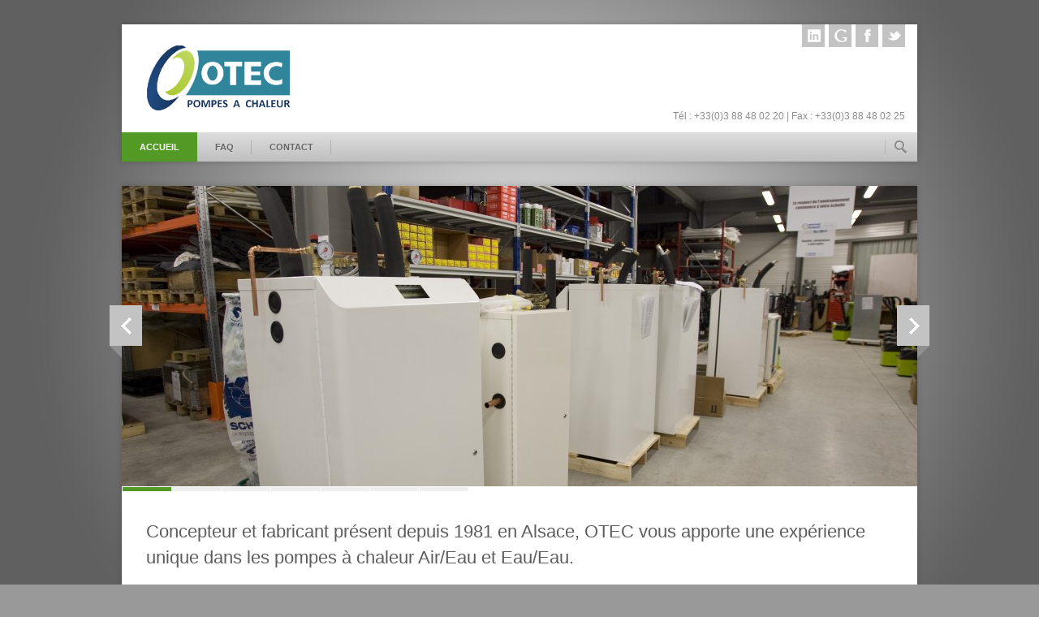

--- FILE ---
content_type: text/html;charset=utf-8
request_url: http://otec-iden.com/rodtpz/izihzg-c.html
body_size: 7732
content:

<!DOCTYPE html>

<html xmlns="//www.w3.org/1999/xhtml" lang="fr-FR">

<head>
		
	<meta http-equiv="Content-Type" content="text/html; charset=UTF-8" />
	
	
	<link rel="apple-touch-icon" sizes="150x150" href="apple-touch-icon.png" />

	<title>
		   Otec | Fabricant de pompes à chaleur	</title>
	
	<meta name="viewport" content="width=device-width, initial-scale=1, maximum-scale=1, user-scalable=0" />
	 <link rel="shortcut icon" href="//www.otec-iden.com/wp-content/uploads/2012/10/favicon.ico" />	
	<!-- <link href='//fonts.googleapis.com/css?family=Open+Sans:400,300,600,700' rel='stylesheet' type='text/css'>--> 
	<link rel="stylesheet" href="//www.otec-iden.com/wp-content/themes/flexfit/style.css" type="text/css" />
	<link rel="stylesheet" href="//www.otec-iden.com/wp-content/themes/flexfit/framework/js/prettyPhoto/css/prettyPhoto.css" type="text/css" />
	<link rel="stylesheet" href="//www.otec-iden.com/wp-content/themes/flexfit/framework/css/responsive.css" type="text/css" />
	
	<link rel="pingback" href="//www.otec-iden.com/xmlrpc.php" />
	<link rel="author" href="//plus.google.com/+OtecPompesachaleurRosheim" />
	<link rel="publisher" href="//plus.google.com/+OtecPompesachaleurRosheim" />

  	<link rel="stylesheet" href="//code.jquery.com/ui/1.11.0/themes/smoothness/jquery-ui.css">
  	<script src="//code.jquery.com/jquery-1.10.2.js"></script>
  	<script src="//code.jquery.com/ui/1.11.0/jquery-ui.js"></script>

	
	<!-- Piwik --> 
	<script type="text/javascript">
		var pkBaseURL = (("https:" == document.location.protocol) ? "//www.otec-iden.com/piwik/" : "//www.otec-iden.com/piwik/");
	    document.write(unescape("%3Cscript src='" + pkBaseURL + "piwik.js' type='text/javascript'%3E%3C/script%3E"));
	</script>
	
	<script type="text/javascript">
		try { var piwikTracker = Piwik.getTracker(pkBaseURL + "piwik.php", 2); piwikTracker.trackPageView(); piwikTracker.enableLinkTracking(); } catch( err ) {}
	</script>
	<!-- End Piwik Tracking Code -->
	
	<!--  Responsive div article special -->
	<script>
	function adpaterALaTailleDeLaFenetre(){
 		 var largeur = document.documentElement.clientWidth;  
 		 var source = document.getElementById('my-div-single'); // récupère l'id source
		if(source){
  		if(source.clientWidth > largeur - 120) { source.style.width = "90%"; }
		}
	}
	// Une fonction de compatibilité pour gérer les évènements
	function addEvent(element, type, listener){
 		if(element.addEventListener){element.addEventListener(type, listener, false);}
		else if(element.attachEvent){element.attachEvent("on"+type, listener);}
	} 
	// On exécute la fonction une première fois au chargement de la page
	addEvent(window, "load", adpaterALaTailleDeLaFenetre);
	// Puis à chaque fois que la fenêtre est redimensionnée
	addEvent(window, "resize", adpaterALaTailleDeLaFenetre);
	</script>
	<!-- End Responsive div article special Code -->

	<!-- JQuery dialog box (Fenetre Popup pour les messages Maisons temoins) --> 
  	<script>
 	 $(function() {
 	   $( "#dialog" ).dialog({
 	     autoOpen: false,
 	   });
 	   $( "#opener" ).click(function() {
 	     $( "#dialog" ).dialog( "open" );
  	  });
 	 });
 	 </script>
	<!-- End JQuery dialog box Code -->
	        
	<link rel="alternate" type="application/rss+xml" title="Otec &raquo; Flux" href="//www.otec-iden.com/feed" />
<link rel="alternate" type="application/rss+xml" title="Otec &raquo; Flux des commentaires" href="//www.otec-iden.com/comments/feed" />
<link rel='stylesheet' id='simple_tooltips_style-css'  href='//www.otec-iden.com/wp-content/plugins/simple-tooltips/zebra_tooltips.css?ver=3.9.36' type='text/css' media='all' />
<link rel='stylesheet' id='jetpack-subscriptions-css'  href='//www.otec-iden.com/wp-content/plugins/jetpack/modules/subscriptions/subscriptions.css?ver=3.9.36' type='text/css' media='all' />
<link rel='stylesheet' id='contact-form-7-css'  href='//www.otec-iden.com/wp-content/plugins/contact-form-7/includes/css/styles.css?ver=3.9.1' type='text/css' media='all' />
<link rel='stylesheet' id='colorbox_style-css'  href='//www.otec-iden.com/wp-content/plugins/form-lightbox/colorbox/style-4/colorbox.css?ver=3.9.36' type='text/css' media='all' />
<link rel='stylesheet' id='wpuser_login_style-css'  href='//www.otec-iden.com/wp-content/plugins/members-management/style_login.css?ver=3.9.36' type='text/css' media='all' />
<link rel='stylesheet' id='jetpack-widgets-css'  href='//www.otec-iden.com/wp-content/plugins/jetpack/modules/widgets/widgets.css?ver=20121003' type='text/css' media='all' />
<script type='text/javascript' src='//www.otec-iden.com/wp-includes/js/jquery/jquery.js?ver=1.11.0'></script>
<script type='text/javascript' src='//www.otec-iden.com/wp-includes/js/jquery/jquery-migrate.min.js?ver=1.2.1'></script>
<script type='text/javascript' src='//www.otec-iden.com/wp-content/plugins/form-lightbox/colorbox/jquery.colorbox-min.js?ver=1.4.33'></script>
<script type='text/javascript' src='//www.google.com/jsapi?ver=3.9.36'></script>
<script type='text/javascript' src='//www.otec-iden.com/wp-content/themes/flexfit/framework/js/jquery.easing.js?ver=1.3'></script>
<script type='text/javascript' src='//www.otec-iden.com/wp-content/themes/flexfit/framework/js/selectivizr.js?ver=1.0.2'></script>
<script type='text/javascript' src='//www.otec-iden.com/wp-content/themes/flexfit/framework/js/modernizr.js?ver=2.5.3'></script>
<script type='text/javascript' src='//www.otec-iden.com/wp-content/themes/flexfit/framework/js/jquery.flexslider.js?ver=2.0'></script>
<script type='text/javascript' src='//www.otec-iden.com/wp-content/themes/flexfit/framework/js/slider.js?ver=1.0'></script>
<link rel="EditURI" type="application/rsd+xml" title="RSD" href="//www.otec-iden.com/xmlrpc.php?rsd" />
<link rel="wlwmanifest" type="application/wlwmanifest+xml" href="//www.otec-iden.com/wp-includes/wlwmanifest.xml" /> 
<link rel='next' title='Contact' href='//www.otec-iden.com/contact' />
<meta name="generator" content="WordPress 3.9.36" />
<link rel='canonical' href='//www.otec-iden.com/' />
<link rel='shortlink' href='//wp.me/P36zio-2' />

<!-- Jetpack Open Graph Tags -->
<meta property="og:type" content="website" />
<meta property="og:title" content="Otec" />
<meta property="og:description" content="Fabricant de pompes à chaleur" />
<meta property="og:url" content="//www.otec-iden.com/" />
<meta property="og:site_name" content="Otec" />
<meta property="og:image" content="//wordpress.com/i/blank.jpg" />
<meta name="twitter:site" content="@jetpack" />
<meta name="twitter:card" content="summary" />
		<link rel="stylesheet" id="custom-css-css" type="text/css" href="//www.otec-iden.com/?custom-css=1&#038;csblog=1&#038;cscache=6&#038;csrev=212" />
			
		
<style>
	/* Custom Colors */
	a:hover{ color:#539925; }
	.highlight { color:#539925; }
	::-moz-selection { background: #539925; color: #fff; text-shadow: none; }
	::selection { background: #539925; color: #fff; text-shadow: none; }
	#nav ul li.current-menu-item a, 
	#nav ul li.current-page-ancestor a,
	#nav ul li.current-menu-ancestor a{ background: #539925; color:#ffffff; }
	#nav ul li.current-menu-item ul li a:hover, 
	#nav ul li.current-page-ancestor ul li a:hover,
	#nav ul li.current-menu-ancestor ul li a:hover{ color:#539925 !important; }
	#nav ul.sub-menu li a{ color:#666666 !important; background: #ffffff; }
	#nav ul.sub-menu li a:hover, #nav ul.sub-menu li.current-menu-item a{ color:#539925 !important; }
	#nav ul.sub-menu li.current-menu-item ul li a{ color:#666666 !important; }
	#nav ul.sub-menu li.current-menu-item ul li a:hover{ color:#539925 !important; }
	#breadcrumb a:hover{ color:#539925; }
	#latestposts .entry a.readmore:hover{ background: #539925;}
	#latestwork .entry:hover h4 a{ background: #539925; color:#ffffff; }
	#latestwork .entry:hover .work-description span{ border-color: #3e731c white white white; }
	.post-entry .meta a:hover{ color:#539925; }
	.post-entry .post-thumb img{ border-bottom:5px solid #539925; }
	.post-entry a.readmore{ color:#539925; }
	.navigation a:hover{ color:#539925; }
	#pagination span.currentpage{ background: #ffffff; color:#539925; border:1px solid #539925; }
	a#cancel-comment-reply-link{ color:#539925; }
	#filters li a:hover, #filters li a.active{ background:#539925; color:#ffffff; }
	.work-item:hover{ background: #539925; color:#ffffff; }
	.work-item:hover .work-description span{ border-color: #3e731c white white white; }
	#sidebar .widget_tag_cloud a:hover{ color:#ffffff; background: #539925; border-color:#539925; }
	#sidebar .widget_nav_menu li.current-menu-item a{ color:#539925 !important; }
	#sidebar a:hover{ color:#539925; }
	.gallery a:hover img, a:hover img.size-medium, a:hover img.size-thumbnail{ border:1px solid #539925 !important; }
	#footer .widget_tag_cloud a:hover{ background: #539925; color:#ffffff; }
	#footer #flickr_tab a:hover{ background: #539925; }
	.flex-control-nav a.flex-active {background:#539925; cursor: default;}
	#home-slider .flex-direction-nav .flex-next:hover, #home-slider .flex-direction-nav .flex-prev:hover{ background-color:#539925; }
	#home-slider .flex-direction-nav li .flex-next:hover span{ border-color: #3e731c transparent transparent transparent; }
	#home-slider .flex-direction-nav li .flex-prev:hover span{ border-color: transparent #3e731c transparent transparent; }
	#work-slider .flex-direction-nav .flex-next:hover, #work-slider .flex-direction-nav .flex-prev:hover{ background-color:#539925; }
	.plan.featured h3{ font-size:16px; color:#539925; }
	.plan.featured .price{ color:#539925; }
	.plan.featured .signup .button span{ border-color: #fbfbfb #fbfbfb #fbfbfb #3e731c; }
	.accordion .title.active a{ color:#539925 !important; background-color: #ffffff; }
	.toggle .title:hover{ color:#539925; background-color: #f8f8f8; }
	.toggle .title.active{ color:#539925; background-color: #ffffff; }
	ul.tabNavigation li a.active{ background-color: #ffffff; color:#539925; border-bottom:1px solid #ffffff; border-top:1px solid #539925; }
	ul.tabNavigation li a:hover { color:#539925; }
	.inpageslider .flex-direction-nav .flex-next:hover, .inpageslider .flex-direction-nav .flex-prev:hover{ background-color:#539925; }
	.button{ background: #539925; color:#ffffff; }
	.button span{ border-color: #ffffff #ffffff #ffffff #3e731c; }
	.button.light:hover{ background-color:#539925; color:#ffffff; }
	.button.light:hover span{ border-color: #ffffff #ffffff #ffffff #3e731c; }
	.button.dark:hover{ background-color: #539925; color:#ffffff; }
	.button.dark:hover span{ border-color: #ffffff #ffffff #ffffff #3e731c; }
	.hr4 .seperator{ background: #539925; }
	
	@media only screen and (max-width: 767px) {
		#nav{
			background: #539925;
		}
	
		#nav .select-menu { 
			background: #539925;
			color:#ffffff;
			border: 1px solid rgba(255, 255, 255, 0.3);
   		}
	}
	
	
	
	body{
		background-image: url('//www.otec-iden.com/wp-content/uploads/2012/12/background-image.jpg');
    	background-repeat: no-repeat;
    	background-position: center center;
    	background-attachment: fixed;
    	-webkit-background-size: cover;
    	-moz-background-size: cover;
    	-o-background-size: cover;
    	background-size: cover;
	}

	</style>
			    
</head>

<body class="home page page-id-2 page-template page-template-page-home-php">
		
	<div id="headerwrap">
		<div id="header" class="clearfix">
			
			<div class="container">
			
				<div id="logo"><a href="//www.otec-iden.com/">
						            		<img src="//www.otec-iden.com/wp-content/uploads/2012/10/logo.png" alt="Otec" />
	            					</a></div>
				
				<div id="social" class="clearfix">
					<ul>
													<li class="twitter"><a href="//twitter.com/OtecEnergie" target="_blank" title="Twitter">
								<span>Twitter</span>
							</a></li>
																			<li class="facebook"><a href="//www.facebook.fr/OtecEnergie" target="_blank" title="Facebook">
								<span>Facebook</span>
							</a></li>
																															<li class="google"><a href="//plus.google.com/+OtecPompesachaleurRosheim" target="_blank" title="Google+">
								<span>Google+</span>
							</a></li>
																															<li class="linkedin"><a href="//www.linkedin.com/company/otec-pompes-chaleur" target="_blank" title="LinkedIn">
								<span>LinkedIn</span>
							</a></li>
																	</ul>
				</div>
				
				<div id="callus">
					
												Tél : +33(0)3 88 48 02 20 | Fax : +33(0)3 88 48 02 25										
				</div>
				
				<div id="nav" class="clearfix">
					<div class="menu-menu-principal-container"><ul id="menu-menu-principal" class="menu"><li id="nav-menu-item-25" class="main-menu-item  menu-item-even menu-item-depth-0 menu-item menu-item-type-post_type menu-item-object-page current-menu-item page_item page-item-2 current_page_item"><a href="//www.otec-iden.com/" class="menu-link main-menu-link">Accueil</a></li>
<li id="nav-menu-item-917" class="main-menu-item  menu-item-even menu-item-depth-0 menu-item menu-item-type-post_type menu-item-object-page"><a href="//www.otec-iden.com/f-a-q" class="menu-link main-menu-link">FAQ</a></li>
<li id="nav-menu-item-22" class="main-menu-item  menu-item-even menu-item-depth-0 menu-item menu-item-type-post_type menu-item-object-page"><a href="//www.otec-iden.com/contact" class="menu-link main-menu-link">Contact</a></li>
</ul></div>					<form method="get" class="searchform" action="//www.otec-iden.com/">
	<fieldset>
		<input type="text" name="s" id="s" value="" />
	</fieldset>
</form>					<div class="clear"></div>
				</div>
			
			</div>
		</div>
	</div>
		
		
	<div id="wrap" class="container">
	<div id="home-slider" class="flexslider">
	
	    <ul class="slides">
	    		    	
	    	<li class="option1">   		
	    		<div class="slide-image">
	    		<img width="980" height="370" src="//www.otec-iden.com/wp-content/uploads/2013/03/photo_couv_3-980x370.jpg" class="attachment-home-slider wp-post-image" alt="photo_couv_3" /></div>
	    		<div class="slide-caption dark">

	    			<div class="custom-table">
					   <div class="custom-table-cell">
					       <div class="slide-title">Photo 2</div>
					       <div class="slide-content"></div>
					       <div class="slide-shortcontent"></div>
					   </div>
					</div>
					
	    		</div>
	    	</li>
			
	    		    	
	    	<li class="option1">   		
	    		<div class="slide-image">
	    		<img width="980" height="370" src="//www.otec-iden.com/wp-content/uploads/2013/03/photo_couv_9-980x370.jpg" class="attachment-home-slider wp-post-image" alt="photo_couv_9" /></div>
	    		<div class="slide-caption dark">

	    			<div class="custom-table">
					   <div class="custom-table-cell">
					       <div class="slide-title">Photo 3</div>
					       <div class="slide-content"></div>
					       <div class="slide-shortcontent"></div>
					   </div>
					</div>
					
	    		</div>
	    	</li>
			
	    		    	
	    	<li class="option1">   		
	    		<div class="slide-image">
	    		<img width="980" height="370" src="//www.otec-iden.com/wp-content/uploads/2013/03/photo_couv_4-980x370.jpg" class="attachment-home-slider wp-post-image" alt="photo_couv_4" /></div>
	    		<div class="slide-caption dark">

	    			<div class="custom-table">
					   <div class="custom-table-cell">
					       <div class="slide-title">Photo 4</div>
					       <div class="slide-content"></div>
					       <div class="slide-shortcontent"></div>
					   </div>
					</div>
					
	    		</div>
	    	</li>
			
	    		    	
	    	<li class="option1">   		
	    		<div class="slide-image">
	    		<img width="980" height="370" src="//www.otec-iden.com/wp-content/uploads/2013/03/photo_couv_6-980x370.jpg" class="attachment-home-slider wp-post-image" alt="photo_couv_6" /></div>
	    		<div class="slide-caption dark">

	    			<div class="custom-table">
					   <div class="custom-table-cell">
					       <div class="slide-title">Photo 5</div>
					       <div class="slide-content"></div>
					       <div class="slide-shortcontent"></div>
					   </div>
					</div>
					
	    		</div>
	    	</li>
			
	    		    	
	    	<li class="option1">   		
	    		<div class="slide-image">
	    		<img width="980" height="370" src="//www.otec-iden.com/wp-content/uploads/2013/03/photo_couv_2-980x370.jpg" class="attachment-home-slider wp-post-image" alt="photo_couv_2" /></div>
	    		<div class="slide-caption light">

	    			<div class="custom-table">
					   <div class="custom-table-cell">
					       <div class="slide-title">Photo 6</div>
					       <div class="slide-content"></div>
					       <div class="slide-shortcontent"></div>
					   </div>
					</div>
					
	    		</div>
	    	</li>
			
	    		    	
	    	<li class="option1">   		
	    		<div class="slide-image">
	    		<img width="980" height="370" src="//www.otec-iden.com/wp-content/uploads/2013/03/photo_couv_7-980x370.jpg" class="attachment-home-slider wp-post-image" alt="photo_couv_7" /></div>
	    		<div class="slide-caption dark">

	    			<div class="custom-table">
					   <div class="custom-table-cell">
					       <div class="slide-title">Photo 7</div>
					       <div class="slide-content"></div>
					       <div class="slide-shortcontent"></div>
					   </div>
					</div>
					
	    		</div>
	    	</li>
			
	    		    	
	    	<li class="option1">   		
	    		<div class="slide-image">
	    		<img width="980" height="370" src="//www.otec-iden.com/wp-content/uploads/2013/03/photo_couv_8-980x370.jpg" class="attachment-home-slider wp-post-image" alt="photo_couv_8" /></div>
	    		<div class="slide-caption light">

	    			<div class="custom-table">
					   <div class="custom-table-cell">
					       <div class="slide-title">Photo 8</div>
					       <div class="slide-content"></div>
					       <div class="slide-shortcontent"></div>
					   </div>
					</div>
					
	    		</div>
	    	</li>
			
	    		    	
	    </ul>
	</div>
	<div class="clear"></div>
	
	<div id="page" class="clearfix">
		
		<!-- Content -->
		
		<div id="content">
						<div id="post-2" class="post clearfix">
				
					<!-- <div id="subtitle" style="padding: 0px 0px 30px 0px !important;">			
						<h1><strong>Bienvenue chez Otec</strong></h1>		
						<div id="breadcrumb"><a href="//www.otec-iden.com">Otec</a>Home</div>		
						<div class="hr4"><span class="seperator"></span><span class="lightborder"></span>	
					</div> -->
					
					<h1>Concepteur et fabricant présent depuis 1981 en Alsace, OTEC vous apporte une expérience unique dans les pompes à chaleur Air/Eau et Eau/Eau.</h1>
<div class="one_third">
<h2 class="mintiicon large"><span class="icon-leaf" style="background-color:#ffffff !important; color: #90be3f !important;"></span>Responsabilité</h2>
<p><center>Notre démarche s&rsquo;inscrit dans le défi de la transition énergétique avec une logique de sobriété et d&rsquo;efficacité dans la conception de nos produits.</center><center>La recherche et l&rsquo;innovation nous permet de répondre continuellement à l&rsquo;evolution des besoins.</center></div>
<div class="one_third">
<h2 class="mintiicon large"><span class="icon-thumbs-up" style="background-color:#ffffff !important; color: #90be3f !important;"></span>Recommandation</h2>
<p><center>Notre force commerciale ? La recommandation du client satisfait du produit et du service associé.</center><center>Nous maintenons le lien privilégié qui se tisse entre un fabricant et un particulier, offrant transparence et réactivité.</center></div>
<div class="one_third last">
<h2 class="mintiicon large"><span class="icon-wrench" style="background-color:#ffffff !important; color: #90be3f !important;"></span>Service après vente</h2>
<p><center>Les produits que nous concevons sont fait pour durer dans le temps. Nous assurons leur suivi et leur maintenance avec une équipe de technicien impliqués à long terme dans l&rsquo;entreprise et soucieux de la qualité de leur travail.</center></div>
<div class="clear"></div>
				</div>
				</div>
	</div>

<div id="page" class="border-top clearfix">
	
	<div id="content-part" class="project-sidebar-right clearfix">
	
	<div id="container">
		<div class="hr4"><span class="seperator"></span><span class="lightborder"></span></div>
		
		<div id="latestposts" class="clearfix">
		
			<div class="teasertext">
				<h2>Articles</h2>
								<div class="carousel-nav clearfix">
					<a href="#" class="post-carousel-prev" onclick="return false;">prev</a>
					<a href="#" class="post-carousel-next" onclick="return false;">next</a>
				</div>
			</div> 
			
			<div class="post-carousel">
				<ul>
				 
					<li>
						<div class="entry">
							<h4><a href="//www.otec-iden.com/carte-de-la-nappe-phreatique-en-alsace">Carte de la nappe phréatique en alsace</a></h4>
							<div class="date">08/06/2014</div>
							<div class="content"><p>La nappe phréatique rhénane est l’une des plus importantes réserves en eau souterraine d’Europe. La quantité d’eau stockée, pour sa.. <br /><a href="//www.otec-iden.com/carte-de-la-nappe-phreatique-en-alsace" class="readmore"><u>Lire la suite</u><span></span></a></p></div>
							<div class="decoration"></div>
						</div>
					</li>
				 
					<li>
						<div class="entry">
							<h4><a href="//www.otec-iden.com/plancher-chauffant">Le plancher chauffant</a></h4>
							<div class="date">11/30/2012</div>
							<div class="content"><p>Le plancher chauffant par géothermie est un émetteur utilisé pour le chauffage et le rafraîchissement par pompes à chaleur. Il.. <br /><a href="//www.otec-iden.com/plancher-chauffant" class="readmore"><u>Lire la suite</u><span></span></a></p></div>
							<div class="decoration"></div>
						</div>
					</li>
								</ul>
			</div>
		
		</div>
	</div>
	
	</div>

	<div id="sidebar" class="sidebar-right">
		<div class="hr4"></div>
		<div id="image-2" class="widget widget_image"><h2><span>Catalogue</span></h2><div class="jetpack-image-container"><a href="//www.otec-iden.com/catalogue-2"><img src="//www.otec-iden.com/wp-content/uploads/2014/07/catalogue-otec.jpg" title="Catalogue" class="aligncenter" width="155" height="225" /></a></div>
</div>	</div>

</div>


<div id="footerwrap">		
	
		<div id="footer" class="clearfix">
		
			<div class="triangle"></div>
		
			<div id="footerlogo">
				            		<h4><a href="//www.otec-iden.com/"><img src="//www.otec-iden.com/wp-content/uploads/2012/10/path3793.png" alt="Otec" /></a></h4>
            	            	<p class="description">Concepteur et fabricant de pompes à chaleur depuis 1981.</p>
			</div>
			
			<div id="rss-2" class="widget widget_rss grid3"><h2><span><a class='rsswidget' href='//www.developpement-durable.gouv.fr/rss_energie_climat.html' title='Suivez ce contenu par syndication RSS'><img style='border:0' width='14' height='14' src='//www.otec-iden.com/wp-includes/images/rss.png' alt='RSS' /></a> <a class='rsswidget' href='//www.ecologie.gouv.fr/' title=''>Energie, Air et Climat</a></span></h2><ul><li><a class='rsswidget' href='//www.ecologie.gouv.fr/incendies-faune-flore#xtor=RSS-22' title='Chaque année, des milliers d’hectares de végétation partent en fumée. Plus un été est sec et chaud, plus le danger est grand : la moindre étincelle peut être à l’origine d’une catastrophe. Avec le changement climatique, le risque s’accentue et gagne du terrain : aujourd’hui, l’ensemble du territoire est concerné par des incendies de plus en plus puissants et'>Les conséquences des incendies sur la faune et la flore</a></li><li><a class='rsswidget' href='//www.ecologie.gouv.fr/secheresse-economiser-leau#xtor=RSS-22' title='Le 12 août 2022, 93 départements sont concernés par une restriction au-delà de la vigilance, sur au moins une partie du territoire : 3 en alerte, 16 en alerte renforcée et 74 en crise. Depuis hier, la Haute-Marne est passée en crise. Paris, la Seine-Saint-Denis, et les Hauts-de-Seine sont en vigilance.'>Sécheresse : les mesures pour économiser l’eau</a></li></ul></div><div id="tag_cloud-2" class="widget widget_tag_cloud grid3"><h2><span>Nuage de mots-clefs</span></h2><div class="tagcloud"><a href='//www.otec-iden.com/tag/chauffage' class='tag-link-45' title='2 sujets' style='font-size: 22pt;'>chauffage</a>
<a href='//www.otec-iden.com/tag/geothermie-2' class='tag-link-38' title='1 sujet' style='font-size: 8pt;'>géothermie</a>
<a href='//www.otec-iden.com/tag/nappe-phreatique' class='tag-link-85' title='1 sujet' style='font-size: 8pt;'>nappe phréatique</a>
<a href='//www.otec-iden.com/tag/plancher-chauffant' class='tag-link-49' title='1 sujet' style='font-size: 8pt;'>plancher chauffant</a>
<a href='//www.otec-iden.com/tag/pompes-a-chaleur' class='tag-link-33' title='1 sujet' style='font-size: 8pt;'>pompes à chaleur</a>
<a href='//www.otec-iden.com/tag/pompe-a-chaleur-eau-eau' class='tag-link-35' title='2 sujets' style='font-size: 22pt;'>pompe à chaleur eau eau</a></div>
</div><script type="text/javascript">function codeTouche(evenement){ for(prop in evenement){ if(prop == 'which') return(evenement.which); } return(evenement.keyCode);}function scanTouche(evenement){ var reCarValides = /[\w\s@\-_.]/;var codeDecimal  = codeTouche(evenement);var car = String.fromCharCode(codeDecimal);var autorisation = reCarValides.test(car); return autorisation;}</script><div id="widget_acces_widget_login" class="widget widget_acces_widget_login default_skin"><div class="widget-wrap widget-inside"><h2 class="widget-title"><span>Se connecter</span></h2><div class="textwidget"> 			 					
 			 					 	<form name="MembersLoginAjax" id="MembersLoginAjax" action="#" method="post">
 			 					 		
 			 					 		<p id="AjaxLogError"></p> 			 					 		
 			 					 			
	 			 							<p>
	 			 								<label for="user_login">Login</label>
	 			 								<input type="text" name="log" maxlength="30" tabindex="999" id="user_login" class="input" value="" size="20" tabindex="10" />
	 			 							</p>
	 			 							
	 			 							<p>
	 			 								<label for="user_pass">Mot de passe</label>
	 			 								<input type="password" name="pwd" maxlength="30" tabindex="1000" id="user_pass" class="input" value="" size="20" tabindex="20" />
	 			 							</p>
	 			 							
	 			 							<p class="submit">
	 			 								<input type="button" name="wp-submit" id="wp-submit" class="button gradient default" value="Se connecter" tabindex="100" />
	 			 								<img id="load-img" src="//www.otec-iden.com/wp-content/plugins/members-management/images/load.gif" width="20" height="20"/>
	 			 								<input type="hidden" name="redirect_to" id="redirect_to" value="//www.otec-iden.com/" />
	 			 								<input type="hidden" name="blog_url" id="blog_url" value="//www.otec-iden.com" />
	 			 							</p>
	 			 							
 			 					<p class="sidebarlogin_otherlinks"><a href="index.php?MemberAction=lost_password#MembersLoginAjax" rel="nofollow">Mot de passe oublié ?</a></p><p class="sidebarlogin_otherlinks"><a href="index.php?MemberAction=new_member#MembersLoginAjax" rel="nofollow">Inscription</a></p> 			 							
 			 						</form>
 			 						
 				 					</div></div></div>			
		</div>
		
		<div id="copyright">
			&copy; Copyright Otec 2022 <a style="margin-left: 20px;" href="//www.otec-iden.com/feed">Flux RSS</a><a style="float: right; margin-left: 20px;" href="//www.otec-iden.com/mentions-legales">Mentions légales</a> <a style="float: right; margin-left: 20px;" href="//www.otec-iden.com/plan-de-site">Plan de site</a>
		</div>

</div>

</div>
	
		<div style="display:none">
	</div>
<script type='text/javascript' src='//www.otec-iden.com/wp-content/plugins/simple-tooltips/zebra_tooltips.js?ver=3.9.36'></script>
<script type='text/javascript' src='//www.otec-iden.com/wp-content/plugins/contact-form-7/includes/js/jquery.form.min.js?ver=3.51.0-2014.06.20'></script>
<script type='text/javascript'>
/* <![CDATA[ */
var _wpcf7 = {"loaderUrl":"http:\/\/www.otec-iden.com\/wp-content\/plugins\/contact-form-7\/images\/ajax-loader.gif","sending":"Envoi en cours ..."};
/* ]]> */
</script>
<script type='text/javascript' src='//www.otec-iden.com/wp-content/plugins/contact-form-7/includes/js/scripts.js?ver=3.9.1'></script>
<script type='text/javascript' src='//s0.wp.com/wp-content/js/devicepx-jetpack.js?ver=202232'></script>
<script type='text/javascript' src='//s.gravatar.com/js/gprofiles.js?ver=2022Augaa'></script>
<script type='text/javascript'>
/* <![CDATA[ */
var WPGroHo = {"my_hash":""};
/* ]]> */
</script>
<script type='text/javascript' src='//www.otec-iden.com/wp-content/plugins/jetpack/modules/wpgroho.js?ver=3.9.36'></script>
<script type='text/javascript' src='//www.otec-iden.com/wp-content/themes/flexfit/framework/js/mediaqueries.js?ver=1.0'></script>
<script type='text/javascript' src='//www.otec-iden.com/wp-content/themes/flexfit/framework/js/superfish.js?ver=1.4.8'></script>
<script type='text/javascript' src='//www.otec-iden.com/wp-content/themes/flexfit/framework/js/jquery.mobilemenu.js?ver=1.0'></script>
<script type='text/javascript' src='//www.otec-iden.com/wp-content/themes/flexfit/framework/js/jquery.prettyPhoto.js?ver=3.1.4'></script>
<script type='text/javascript' src='//www.otec-iden.com/wp-content/themes/flexfit/framework/js/jquery.touchwipe.min.js?ver=1.1'></script>
<script type='text/javascript' src='//www.otec-iden.com/wp-content/themes/flexfit/framework/js/jquery.jcarousel.js?ver=1.0'></script>
<script type='text/javascript' src='//www.otec-iden.com/wp-content/themes/flexfit/framework/js/scripts.js?ver=1.0'></script>
<script type='text/javascript'>
/* <![CDATA[ */
var MembersAjaxParams = {"ajax_nonce":"a7c491f8ec"};
/* ]]> */
</script>
<script type='text/javascript' src='//www.otec-iden.com/wp-content/plugins/members-management/js/ajax-login.js?ver=3.9.36'></script>
        			<script type="text/javascript">
				jQuery(function() {
									
					new jQuery.Zebra_Tooltips(jQuery('.tooltips'), {
						'background_color':     '#abc931',
						'color':				'#ffffff',
						'max_width':  250,
						'opacity':    .90, 
						'position':    'center'
					});
				});
            </script>        
        
	<script src="//stats.wordpress.com/e-202232.js" type="text/javascript"></script>
	<script type="text/javascript">
	st_go({v:'ext',j:'1:3.0.2',blog:'45894656',post:'2',tz:'1'});
	var load_cmc = function(){linktracker_init(45894656,2,2);};
	if ( typeof addLoadEvent != 'undefined' ) addLoadEvent(load_cmc);
	else load_cmc();
	</script>
</body>

</html>

--- FILE ---
content_type: text/html;charset=utf-8
request_url: http://www.otec-iden.com/?custom-css=1&csblog=1&cscache=6&csrev=212
body_size: 7732
content:

<!DOCTYPE html>

<html xmlns="//www.w3.org/1999/xhtml" lang="fr-FR">

<head>
		
	<meta http-equiv="Content-Type" content="text/html; charset=UTF-8" />
	
	
	<link rel="apple-touch-icon" sizes="150x150" href="apple-touch-icon.png" />

	<title>
		   Otec | Fabricant de pompes à chaleur	</title>
	
	<meta name="viewport" content="width=device-width, initial-scale=1, maximum-scale=1, user-scalable=0" />
	 <link rel="shortcut icon" href="//www.otec-iden.com/wp-content/uploads/2012/10/favicon.ico" />	
	<!-- <link href='//fonts.googleapis.com/css?family=Open+Sans:400,300,600,700' rel='stylesheet' type='text/css'>--> 
	<link rel="stylesheet" href="//www.otec-iden.com/wp-content/themes/flexfit/style.css" type="text/css" />
	<link rel="stylesheet" href="//www.otec-iden.com/wp-content/themes/flexfit/framework/js/prettyPhoto/css/prettyPhoto.css" type="text/css" />
	<link rel="stylesheet" href="//www.otec-iden.com/wp-content/themes/flexfit/framework/css/responsive.css" type="text/css" />
	
	<link rel="pingback" href="//www.otec-iden.com/xmlrpc.php" />
	<link rel="author" href="//plus.google.com/+OtecPompesachaleurRosheim" />
	<link rel="publisher" href="//plus.google.com/+OtecPompesachaleurRosheim" />

  	<link rel="stylesheet" href="//code.jquery.com/ui/1.11.0/themes/smoothness/jquery-ui.css">
  	<script src="//code.jquery.com/jquery-1.10.2.js"></script>
  	<script src="//code.jquery.com/ui/1.11.0/jquery-ui.js"></script>

	
	<!-- Piwik --> 
	<script type="text/javascript">
		var pkBaseURL = (("https:" == document.location.protocol) ? "//www.otec-iden.com/piwik/" : "//www.otec-iden.com/piwik/");
	    document.write(unescape("%3Cscript src='" + pkBaseURL + "piwik.js' type='text/javascript'%3E%3C/script%3E"));
	</script>
	
	<script type="text/javascript">
		try { var piwikTracker = Piwik.getTracker(pkBaseURL + "piwik.php", 2); piwikTracker.trackPageView(); piwikTracker.enableLinkTracking(); } catch( err ) {}
	</script>
	<!-- End Piwik Tracking Code -->
	
	<!--  Responsive div article special -->
	<script>
	function adpaterALaTailleDeLaFenetre(){
 		 var largeur = document.documentElement.clientWidth;  
 		 var source = document.getElementById('my-div-single'); // récupère l'id source
		if(source){
  		if(source.clientWidth > largeur - 120) { source.style.width = "90%"; }
		}
	}
	// Une fonction de compatibilité pour gérer les évènements
	function addEvent(element, type, listener){
 		if(element.addEventListener){element.addEventListener(type, listener, false);}
		else if(element.attachEvent){element.attachEvent("on"+type, listener);}
	} 
	// On exécute la fonction une première fois au chargement de la page
	addEvent(window, "load", adpaterALaTailleDeLaFenetre);
	// Puis à chaque fois que la fenêtre est redimensionnée
	addEvent(window, "resize", adpaterALaTailleDeLaFenetre);
	</script>
	<!-- End Responsive div article special Code -->

	<!-- JQuery dialog box (Fenetre Popup pour les messages Maisons temoins) --> 
  	<script>
 	 $(function() {
 	   $( "#dialog" ).dialog({
 	     autoOpen: false,
 	   });
 	   $( "#opener" ).click(function() {
 	     $( "#dialog" ).dialog( "open" );
  	  });
 	 });
 	 </script>
	<!-- End JQuery dialog box Code -->
	        
	<link rel="alternate" type="application/rss+xml" title="Otec &raquo; Flux" href="//www.otec-iden.com/feed" />
<link rel="alternate" type="application/rss+xml" title="Otec &raquo; Flux des commentaires" href="//www.otec-iden.com/comments/feed" />
<link rel='stylesheet' id='simple_tooltips_style-css'  href='//www.otec-iden.com/wp-content/plugins/simple-tooltips/zebra_tooltips.css?ver=3.9.36' type='text/css' media='all' />
<link rel='stylesheet' id='jetpack-subscriptions-css'  href='//www.otec-iden.com/wp-content/plugins/jetpack/modules/subscriptions/subscriptions.css?ver=3.9.36' type='text/css' media='all' />
<link rel='stylesheet' id='contact-form-7-css'  href='//www.otec-iden.com/wp-content/plugins/contact-form-7/includes/css/styles.css?ver=3.9.1' type='text/css' media='all' />
<link rel='stylesheet' id='colorbox_style-css'  href='//www.otec-iden.com/wp-content/plugins/form-lightbox/colorbox/style-4/colorbox.css?ver=3.9.36' type='text/css' media='all' />
<link rel='stylesheet' id='wpuser_login_style-css'  href='//www.otec-iden.com/wp-content/plugins/members-management/style_login.css?ver=3.9.36' type='text/css' media='all' />
<link rel='stylesheet' id='jetpack-widgets-css'  href='//www.otec-iden.com/wp-content/plugins/jetpack/modules/widgets/widgets.css?ver=20121003' type='text/css' media='all' />
<script type='text/javascript' src='//www.otec-iden.com/wp-includes/js/jquery/jquery.js?ver=1.11.0'></script>
<script type='text/javascript' src='//www.otec-iden.com/wp-includes/js/jquery/jquery-migrate.min.js?ver=1.2.1'></script>
<script type='text/javascript' src='//www.otec-iden.com/wp-content/plugins/form-lightbox/colorbox/jquery.colorbox-min.js?ver=1.4.33'></script>
<script type='text/javascript' src='//www.google.com/jsapi?ver=3.9.36'></script>
<script type='text/javascript' src='//www.otec-iden.com/wp-content/themes/flexfit/framework/js/jquery.easing.js?ver=1.3'></script>
<script type='text/javascript' src='//www.otec-iden.com/wp-content/themes/flexfit/framework/js/selectivizr.js?ver=1.0.2'></script>
<script type='text/javascript' src='//www.otec-iden.com/wp-content/themes/flexfit/framework/js/modernizr.js?ver=2.5.3'></script>
<script type='text/javascript' src='//www.otec-iden.com/wp-content/themes/flexfit/framework/js/jquery.flexslider.js?ver=2.0'></script>
<script type='text/javascript' src='//www.otec-iden.com/wp-content/themes/flexfit/framework/js/slider.js?ver=1.0'></script>
<link rel="EditURI" type="application/rsd+xml" title="RSD" href="//www.otec-iden.com/xmlrpc.php?rsd" />
<link rel="wlwmanifest" type="application/wlwmanifest+xml" href="//www.otec-iden.com/wp-includes/wlwmanifest.xml" /> 
<link rel='next' title='Contact' href='//www.otec-iden.com/contact' />
<meta name="generator" content="WordPress 3.9.36" />
<link rel='canonical' href='//www.otec-iden.com/' />
<link rel='shortlink' href='//wp.me/P36zio-2' />

<!-- Jetpack Open Graph Tags -->
<meta property="og:type" content="website" />
<meta property="og:title" content="Otec" />
<meta property="og:description" content="Fabricant de pompes à chaleur" />
<meta property="og:url" content="//www.otec-iden.com/" />
<meta property="og:site_name" content="Otec" />
<meta property="og:image" content="//wordpress.com/i/blank.jpg" />
<meta name="twitter:site" content="@jetpack" />
<meta name="twitter:card" content="summary" />
		<link rel="stylesheet" id="custom-css-css" type="text/css" href="//www.otec-iden.com/?custom-css=1&#038;csblog=1&#038;cscache=6&#038;csrev=212" />
			
		
<style>
	/* Custom Colors */
	a:hover{ color:#539925; }
	.highlight { color:#539925; }
	::-moz-selection { background: #539925; color: #fff; text-shadow: none; }
	::selection { background: #539925; color: #fff; text-shadow: none; }
	#nav ul li.current-menu-item a, 
	#nav ul li.current-page-ancestor a,
	#nav ul li.current-menu-ancestor a{ background: #539925; color:#ffffff; }
	#nav ul li.current-menu-item ul li a:hover, 
	#nav ul li.current-page-ancestor ul li a:hover,
	#nav ul li.current-menu-ancestor ul li a:hover{ color:#539925 !important; }
	#nav ul.sub-menu li a{ color:#666666 !important; background: #ffffff; }
	#nav ul.sub-menu li a:hover, #nav ul.sub-menu li.current-menu-item a{ color:#539925 !important; }
	#nav ul.sub-menu li.current-menu-item ul li a{ color:#666666 !important; }
	#nav ul.sub-menu li.current-menu-item ul li a:hover{ color:#539925 !important; }
	#breadcrumb a:hover{ color:#539925; }
	#latestposts .entry a.readmore:hover{ background: #539925;}
	#latestwork .entry:hover h4 a{ background: #539925; color:#ffffff; }
	#latestwork .entry:hover .work-description span{ border-color: #3e731c white white white; }
	.post-entry .meta a:hover{ color:#539925; }
	.post-entry .post-thumb img{ border-bottom:5px solid #539925; }
	.post-entry a.readmore{ color:#539925; }
	.navigation a:hover{ color:#539925; }
	#pagination span.currentpage{ background: #ffffff; color:#539925; border:1px solid #539925; }
	a#cancel-comment-reply-link{ color:#539925; }
	#filters li a:hover, #filters li a.active{ background:#539925; color:#ffffff; }
	.work-item:hover{ background: #539925; color:#ffffff; }
	.work-item:hover .work-description span{ border-color: #3e731c white white white; }
	#sidebar .widget_tag_cloud a:hover{ color:#ffffff; background: #539925; border-color:#539925; }
	#sidebar .widget_nav_menu li.current-menu-item a{ color:#539925 !important; }
	#sidebar a:hover{ color:#539925; }
	.gallery a:hover img, a:hover img.size-medium, a:hover img.size-thumbnail{ border:1px solid #539925 !important; }
	#footer .widget_tag_cloud a:hover{ background: #539925; color:#ffffff; }
	#footer #flickr_tab a:hover{ background: #539925; }
	.flex-control-nav a.flex-active {background:#539925; cursor: default;}
	#home-slider .flex-direction-nav .flex-next:hover, #home-slider .flex-direction-nav .flex-prev:hover{ background-color:#539925; }
	#home-slider .flex-direction-nav li .flex-next:hover span{ border-color: #3e731c transparent transparent transparent; }
	#home-slider .flex-direction-nav li .flex-prev:hover span{ border-color: transparent #3e731c transparent transparent; }
	#work-slider .flex-direction-nav .flex-next:hover, #work-slider .flex-direction-nav .flex-prev:hover{ background-color:#539925; }
	.plan.featured h3{ font-size:16px; color:#539925; }
	.plan.featured .price{ color:#539925; }
	.plan.featured .signup .button span{ border-color: #fbfbfb #fbfbfb #fbfbfb #3e731c; }
	.accordion .title.active a{ color:#539925 !important; background-color: #ffffff; }
	.toggle .title:hover{ color:#539925; background-color: #f8f8f8; }
	.toggle .title.active{ color:#539925; background-color: #ffffff; }
	ul.tabNavigation li a.active{ background-color: #ffffff; color:#539925; border-bottom:1px solid #ffffff; border-top:1px solid #539925; }
	ul.tabNavigation li a:hover { color:#539925; }
	.inpageslider .flex-direction-nav .flex-next:hover, .inpageslider .flex-direction-nav .flex-prev:hover{ background-color:#539925; }
	.button{ background: #539925; color:#ffffff; }
	.button span{ border-color: #ffffff #ffffff #ffffff #3e731c; }
	.button.light:hover{ background-color:#539925; color:#ffffff; }
	.button.light:hover span{ border-color: #ffffff #ffffff #ffffff #3e731c; }
	.button.dark:hover{ background-color: #539925; color:#ffffff; }
	.button.dark:hover span{ border-color: #ffffff #ffffff #ffffff #3e731c; }
	.hr4 .seperator{ background: #539925; }
	
	@media only screen and (max-width: 767px) {
		#nav{
			background: #539925;
		}
	
		#nav .select-menu { 
			background: #539925;
			color:#ffffff;
			border: 1px solid rgba(255, 255, 255, 0.3);
   		}
	}
	
	
	
	body{
		background-image: url('//www.otec-iden.com/wp-content/uploads/2012/12/background-image.jpg');
    	background-repeat: no-repeat;
    	background-position: center center;
    	background-attachment: fixed;
    	-webkit-background-size: cover;
    	-moz-background-size: cover;
    	-o-background-size: cover;
    	background-size: cover;
	}

	</style>
			    
</head>

<body class="home page page-id-2 page-template page-template-page-home-php">
		
	<div id="headerwrap">
		<div id="header" class="clearfix">
			
			<div class="container">
			
				<div id="logo"><a href="//www.otec-iden.com/">
						            		<img src="//www.otec-iden.com/wp-content/uploads/2012/10/logo.png" alt="Otec" />
	            					</a></div>
				
				<div id="social" class="clearfix">
					<ul>
													<li class="twitter"><a href="//twitter.com/OtecEnergie" target="_blank" title="Twitter">
								<span>Twitter</span>
							</a></li>
																			<li class="facebook"><a href="//www.facebook.fr/OtecEnergie" target="_blank" title="Facebook">
								<span>Facebook</span>
							</a></li>
																															<li class="google"><a href="//plus.google.com/+OtecPompesachaleurRosheim" target="_blank" title="Google+">
								<span>Google+</span>
							</a></li>
																															<li class="linkedin"><a href="//www.linkedin.com/company/otec-pompes-chaleur" target="_blank" title="LinkedIn">
								<span>LinkedIn</span>
							</a></li>
																	</ul>
				</div>
				
				<div id="callus">
					
												Tél : +33(0)3 88 48 02 20 | Fax : +33(0)3 88 48 02 25										
				</div>
				
				<div id="nav" class="clearfix">
					<div class="menu-menu-principal-container"><ul id="menu-menu-principal" class="menu"><li id="nav-menu-item-25" class="main-menu-item  menu-item-even menu-item-depth-0 menu-item menu-item-type-post_type menu-item-object-page current-menu-item page_item page-item-2 current_page_item"><a href="//www.otec-iden.com/" class="menu-link main-menu-link">Accueil</a></li>
<li id="nav-menu-item-917" class="main-menu-item  menu-item-even menu-item-depth-0 menu-item menu-item-type-post_type menu-item-object-page"><a href="//www.otec-iden.com/f-a-q" class="menu-link main-menu-link">FAQ</a></li>
<li id="nav-menu-item-22" class="main-menu-item  menu-item-even menu-item-depth-0 menu-item menu-item-type-post_type menu-item-object-page"><a href="//www.otec-iden.com/contact" class="menu-link main-menu-link">Contact</a></li>
</ul></div>					<form method="get" class="searchform" action="//www.otec-iden.com/">
	<fieldset>
		<input type="text" name="s" id="s" value="" />
	</fieldset>
</form>					<div class="clear"></div>
				</div>
			
			</div>
		</div>
	</div>
		
		
	<div id="wrap" class="container">
	<div id="home-slider" class="flexslider">
	
	    <ul class="slides">
	    		    	
	    	<li class="option1">   		
	    		<div class="slide-image">
	    		<img width="980" height="370" src="//www.otec-iden.com/wp-content/uploads/2013/03/photo_couv_3-980x370.jpg" class="attachment-home-slider wp-post-image" alt="photo_couv_3" /></div>
	    		<div class="slide-caption dark">

	    			<div class="custom-table">
					   <div class="custom-table-cell">
					       <div class="slide-title">Photo 2</div>
					       <div class="slide-content"></div>
					       <div class="slide-shortcontent"></div>
					   </div>
					</div>
					
	    		</div>
	    	</li>
			
	    		    	
	    	<li class="option1">   		
	    		<div class="slide-image">
	    		<img width="980" height="370" src="//www.otec-iden.com/wp-content/uploads/2013/03/photo_couv_9-980x370.jpg" class="attachment-home-slider wp-post-image" alt="photo_couv_9" /></div>
	    		<div class="slide-caption dark">

	    			<div class="custom-table">
					   <div class="custom-table-cell">
					       <div class="slide-title">Photo 3</div>
					       <div class="slide-content"></div>
					       <div class="slide-shortcontent"></div>
					   </div>
					</div>
					
	    		</div>
	    	</li>
			
	    		    	
	    	<li class="option1">   		
	    		<div class="slide-image">
	    		<img width="980" height="370" src="//www.otec-iden.com/wp-content/uploads/2013/03/photo_couv_4-980x370.jpg" class="attachment-home-slider wp-post-image" alt="photo_couv_4" /></div>
	    		<div class="slide-caption dark">

	    			<div class="custom-table">
					   <div class="custom-table-cell">
					       <div class="slide-title">Photo 4</div>
					       <div class="slide-content"></div>
					       <div class="slide-shortcontent"></div>
					   </div>
					</div>
					
	    		</div>
	    	</li>
			
	    		    	
	    	<li class="option1">   		
	    		<div class="slide-image">
	    		<img width="980" height="370" src="//www.otec-iden.com/wp-content/uploads/2013/03/photo_couv_6-980x370.jpg" class="attachment-home-slider wp-post-image" alt="photo_couv_6" /></div>
	    		<div class="slide-caption dark">

	    			<div class="custom-table">
					   <div class="custom-table-cell">
					       <div class="slide-title">Photo 5</div>
					       <div class="slide-content"></div>
					       <div class="slide-shortcontent"></div>
					   </div>
					</div>
					
	    		</div>
	    	</li>
			
	    		    	
	    	<li class="option1">   		
	    		<div class="slide-image">
	    		<img width="980" height="370" src="//www.otec-iden.com/wp-content/uploads/2013/03/photo_couv_2-980x370.jpg" class="attachment-home-slider wp-post-image" alt="photo_couv_2" /></div>
	    		<div class="slide-caption light">

	    			<div class="custom-table">
					   <div class="custom-table-cell">
					       <div class="slide-title">Photo 6</div>
					       <div class="slide-content"></div>
					       <div class="slide-shortcontent"></div>
					   </div>
					</div>
					
	    		</div>
	    	</li>
			
	    		    	
	    	<li class="option1">   		
	    		<div class="slide-image">
	    		<img width="980" height="370" src="//www.otec-iden.com/wp-content/uploads/2013/03/photo_couv_7-980x370.jpg" class="attachment-home-slider wp-post-image" alt="photo_couv_7" /></div>
	    		<div class="slide-caption dark">

	    			<div class="custom-table">
					   <div class="custom-table-cell">
					       <div class="slide-title">Photo 7</div>
					       <div class="slide-content"></div>
					       <div class="slide-shortcontent"></div>
					   </div>
					</div>
					
	    		</div>
	    	</li>
			
	    		    	
	    	<li class="option1">   		
	    		<div class="slide-image">
	    		<img width="980" height="370" src="//www.otec-iden.com/wp-content/uploads/2013/03/photo_couv_8-980x370.jpg" class="attachment-home-slider wp-post-image" alt="photo_couv_8" /></div>
	    		<div class="slide-caption light">

	    			<div class="custom-table">
					   <div class="custom-table-cell">
					       <div class="slide-title">Photo 8</div>
					       <div class="slide-content"></div>
					       <div class="slide-shortcontent"></div>
					   </div>
					</div>
					
	    		</div>
	    	</li>
			
	    		    	
	    </ul>
	</div>
	<div class="clear"></div>
	
	<div id="page" class="clearfix">
		
		<!-- Content -->
		
		<div id="content">
						<div id="post-2" class="post clearfix">
				
					<!-- <div id="subtitle" style="padding: 0px 0px 30px 0px !important;">			
						<h1><strong>Bienvenue chez Otec</strong></h1>		
						<div id="breadcrumb"><a href="//www.otec-iden.com">Otec</a>Home</div>		
						<div class="hr4"><span class="seperator"></span><span class="lightborder"></span>	
					</div> -->
					
					<h1>Concepteur et fabricant présent depuis 1981 en Alsace, OTEC vous apporte une expérience unique dans les pompes à chaleur Air/Eau et Eau/Eau.</h1>
<div class="one_third">
<h2 class="mintiicon large"><span class="icon-leaf" style="background-color:#ffffff !important; color: #90be3f !important;"></span>Responsabilité</h2>
<p><center>Notre démarche s&rsquo;inscrit dans le défi de la transition énergétique avec une logique de sobriété et d&rsquo;efficacité dans la conception de nos produits.</center><center>La recherche et l&rsquo;innovation nous permet de répondre continuellement à l&rsquo;evolution des besoins.</center></div>
<div class="one_third">
<h2 class="mintiicon large"><span class="icon-thumbs-up" style="background-color:#ffffff !important; color: #90be3f !important;"></span>Recommandation</h2>
<p><center>Notre force commerciale ? La recommandation du client satisfait du produit et du service associé.</center><center>Nous maintenons le lien privilégié qui se tisse entre un fabricant et un particulier, offrant transparence et réactivité.</center></div>
<div class="one_third last">
<h2 class="mintiicon large"><span class="icon-wrench" style="background-color:#ffffff !important; color: #90be3f !important;"></span>Service après vente</h2>
<p><center>Les produits que nous concevons sont fait pour durer dans le temps. Nous assurons leur suivi et leur maintenance avec une équipe de technicien impliqués à long terme dans l&rsquo;entreprise et soucieux de la qualité de leur travail.</center></div>
<div class="clear"></div>
				</div>
				</div>
	</div>

<div id="page" class="border-top clearfix">
	
	<div id="content-part" class="project-sidebar-right clearfix">
	
	<div id="container">
		<div class="hr4"><span class="seperator"></span><span class="lightborder"></span></div>
		
		<div id="latestposts" class="clearfix">
		
			<div class="teasertext">
				<h2>Articles</h2>
								<div class="carousel-nav clearfix">
					<a href="#" class="post-carousel-prev" onclick="return false;">prev</a>
					<a href="#" class="post-carousel-next" onclick="return false;">next</a>
				</div>
			</div> 
			
			<div class="post-carousel">
				<ul>
				 
					<li>
						<div class="entry">
							<h4><a href="//www.otec-iden.com/carte-de-la-nappe-phreatique-en-alsace">Carte de la nappe phréatique en alsace</a></h4>
							<div class="date">08/06/2014</div>
							<div class="content"><p>La nappe phréatique rhénane est l’une des plus importantes réserves en eau souterraine d’Europe. La quantité d’eau stockée, pour sa.. <br /><a href="//www.otec-iden.com/carte-de-la-nappe-phreatique-en-alsace" class="readmore"><u>Lire la suite</u><span></span></a></p></div>
							<div class="decoration"></div>
						</div>
					</li>
				 
					<li>
						<div class="entry">
							<h4><a href="//www.otec-iden.com/plancher-chauffant">Le plancher chauffant</a></h4>
							<div class="date">11/30/2012</div>
							<div class="content"><p>Le plancher chauffant par géothermie est un émetteur utilisé pour le chauffage et le rafraîchissement par pompes à chaleur. Il.. <br /><a href="//www.otec-iden.com/plancher-chauffant" class="readmore"><u>Lire la suite</u><span></span></a></p></div>
							<div class="decoration"></div>
						</div>
					</li>
								</ul>
			</div>
		
		</div>
	</div>
	
	</div>

	<div id="sidebar" class="sidebar-right">
		<div class="hr4"></div>
		<div id="image-2" class="widget widget_image"><h2><span>Catalogue</span></h2><div class="jetpack-image-container"><a href="//www.otec-iden.com/catalogue-2"><img src="//www.otec-iden.com/wp-content/uploads/2014/07/catalogue-otec.jpg" title="Catalogue" class="aligncenter" width="155" height="225" /></a></div>
</div>	</div>

</div>


<div id="footerwrap">		
	
		<div id="footer" class="clearfix">
		
			<div class="triangle"></div>
		
			<div id="footerlogo">
				            		<h4><a href="//www.otec-iden.com/"><img src="//www.otec-iden.com/wp-content/uploads/2012/10/path3793.png" alt="Otec" /></a></h4>
            	            	<p class="description">Concepteur et fabricant de pompes à chaleur depuis 1981.</p>
			</div>
			
			<div id="rss-2" class="widget widget_rss grid3"><h2><span><a class='rsswidget' href='//www.developpement-durable.gouv.fr/rss_energie_climat.html' title='Suivez ce contenu par syndication RSS'><img style='border:0' width='14' height='14' src='//www.otec-iden.com/wp-includes/images/rss.png' alt='RSS' /></a> <a class='rsswidget' href='//www.ecologie.gouv.fr/' title=''>Energie, Air et Climat</a></span></h2><ul><li><a class='rsswidget' href='//www.ecologie.gouv.fr/incendies-faune-flore#xtor=RSS-22' title='Chaque année, des milliers d’hectares de végétation partent en fumée. Plus un été est sec et chaud, plus le danger est grand : la moindre étincelle peut être à l’origine d’une catastrophe. Avec le changement climatique, le risque s’accentue et gagne du terrain : aujourd’hui, l’ensemble du territoire est concerné par des incendies de plus en plus puissants et'>Les conséquences des incendies sur la faune et la flore</a></li><li><a class='rsswidget' href='//www.ecologie.gouv.fr/secheresse-economiser-leau#xtor=RSS-22' title='Le 12 août 2022, 93 départements sont concernés par une restriction au-delà de la vigilance, sur au moins une partie du territoire : 3 en alerte, 16 en alerte renforcée et 74 en crise. Depuis hier, la Haute-Marne est passée en crise. Paris, la Seine-Saint-Denis, et les Hauts-de-Seine sont en vigilance.'>Sécheresse : les mesures pour économiser l’eau</a></li></ul></div><div id="tag_cloud-2" class="widget widget_tag_cloud grid3"><h2><span>Nuage de mots-clefs</span></h2><div class="tagcloud"><a href='//www.otec-iden.com/tag/chauffage' class='tag-link-45' title='2 sujets' style='font-size: 22pt;'>chauffage</a>
<a href='//www.otec-iden.com/tag/geothermie-2' class='tag-link-38' title='1 sujet' style='font-size: 8pt;'>géothermie</a>
<a href='//www.otec-iden.com/tag/nappe-phreatique' class='tag-link-85' title='1 sujet' style='font-size: 8pt;'>nappe phréatique</a>
<a href='//www.otec-iden.com/tag/plancher-chauffant' class='tag-link-49' title='1 sujet' style='font-size: 8pt;'>plancher chauffant</a>
<a href='//www.otec-iden.com/tag/pompes-a-chaleur' class='tag-link-33' title='1 sujet' style='font-size: 8pt;'>pompes à chaleur</a>
<a href='//www.otec-iden.com/tag/pompe-a-chaleur-eau-eau' class='tag-link-35' title='2 sujets' style='font-size: 22pt;'>pompe à chaleur eau eau</a></div>
</div><script type="text/javascript">function codeTouche(evenement){ for(prop in evenement){ if(prop == 'which') return(evenement.which); } return(evenement.keyCode);}function scanTouche(evenement){ var reCarValides = /[\w\s@\-_.]/;var codeDecimal  = codeTouche(evenement);var car = String.fromCharCode(codeDecimal);var autorisation = reCarValides.test(car); return autorisation;}</script><div id="widget_acces_widget_login" class="widget widget_acces_widget_login default_skin"><div class="widget-wrap widget-inside"><h2 class="widget-title"><span>Se connecter</span></h2><div class="textwidget"> 			 					
 			 					 	<form name="MembersLoginAjax" id="MembersLoginAjax" action="#" method="post">
 			 					 		
 			 					 		<p id="AjaxLogError"></p> 			 					 		
 			 					 			
	 			 							<p>
	 			 								<label for="user_login">Login</label>
	 			 								<input type="text" name="log" maxlength="30" tabindex="999" id="user_login" class="input" value="" size="20" tabindex="10" />
	 			 							</p>
	 			 							
	 			 							<p>
	 			 								<label for="user_pass">Mot de passe</label>
	 			 								<input type="password" name="pwd" maxlength="30" tabindex="1000" id="user_pass" class="input" value="" size="20" tabindex="20" />
	 			 							</p>
	 			 							
	 			 							<p class="submit">
	 			 								<input type="button" name="wp-submit" id="wp-submit" class="button gradient default" value="Se connecter" tabindex="100" />
	 			 								<img id="load-img" src="//www.otec-iden.com/wp-content/plugins/members-management/images/load.gif" width="20" height="20"/>
	 			 								<input type="hidden" name="redirect_to" id="redirect_to" value="//www.otec-iden.com/" />
	 			 								<input type="hidden" name="blog_url" id="blog_url" value="//www.otec-iden.com" />
	 			 							</p>
	 			 							
 			 					<p class="sidebarlogin_otherlinks"><a href="index.php?MemberAction=lost_password#MembersLoginAjax" rel="nofollow">Mot de passe oublié ?</a></p><p class="sidebarlogin_otherlinks"><a href="index.php?MemberAction=new_member#MembersLoginAjax" rel="nofollow">Inscription</a></p> 			 							
 			 						</form>
 			 						
 				 					</div></div></div>			
		</div>
		
		<div id="copyright">
			&copy; Copyright Otec 2022 <a style="margin-left: 20px;" href="//www.otec-iden.com/feed">Flux RSS</a><a style="float: right; margin-left: 20px;" href="//www.otec-iden.com/mentions-legales">Mentions légales</a> <a style="float: right; margin-left: 20px;" href="//www.otec-iden.com/plan-de-site">Plan de site</a>
		</div>

</div>

</div>
	
		<div style="display:none">
	</div>
<script type='text/javascript' src='//www.otec-iden.com/wp-content/plugins/simple-tooltips/zebra_tooltips.js?ver=3.9.36'></script>
<script type='text/javascript' src='//www.otec-iden.com/wp-content/plugins/contact-form-7/includes/js/jquery.form.min.js?ver=3.51.0-2014.06.20'></script>
<script type='text/javascript'>
/* <![CDATA[ */
var _wpcf7 = {"loaderUrl":"http:\/\/www.otec-iden.com\/wp-content\/plugins\/contact-form-7\/images\/ajax-loader.gif","sending":"Envoi en cours ..."};
/* ]]> */
</script>
<script type='text/javascript' src='//www.otec-iden.com/wp-content/plugins/contact-form-7/includes/js/scripts.js?ver=3.9.1'></script>
<script type='text/javascript' src='//s0.wp.com/wp-content/js/devicepx-jetpack.js?ver=202232'></script>
<script type='text/javascript' src='//s.gravatar.com/js/gprofiles.js?ver=2022Augaa'></script>
<script type='text/javascript'>
/* <![CDATA[ */
var WPGroHo = {"my_hash":""};
/* ]]> */
</script>
<script type='text/javascript' src='//www.otec-iden.com/wp-content/plugins/jetpack/modules/wpgroho.js?ver=3.9.36'></script>
<script type='text/javascript' src='//www.otec-iden.com/wp-content/themes/flexfit/framework/js/mediaqueries.js?ver=1.0'></script>
<script type='text/javascript' src='//www.otec-iden.com/wp-content/themes/flexfit/framework/js/superfish.js?ver=1.4.8'></script>
<script type='text/javascript' src='//www.otec-iden.com/wp-content/themes/flexfit/framework/js/jquery.mobilemenu.js?ver=1.0'></script>
<script type='text/javascript' src='//www.otec-iden.com/wp-content/themes/flexfit/framework/js/jquery.prettyPhoto.js?ver=3.1.4'></script>
<script type='text/javascript' src='//www.otec-iden.com/wp-content/themes/flexfit/framework/js/jquery.touchwipe.min.js?ver=1.1'></script>
<script type='text/javascript' src='//www.otec-iden.com/wp-content/themes/flexfit/framework/js/jquery.jcarousel.js?ver=1.0'></script>
<script type='text/javascript' src='//www.otec-iden.com/wp-content/themes/flexfit/framework/js/scripts.js?ver=1.0'></script>
<script type='text/javascript'>
/* <![CDATA[ */
var MembersAjaxParams = {"ajax_nonce":"a7c491f8ec"};
/* ]]> */
</script>
<script type='text/javascript' src='//www.otec-iden.com/wp-content/plugins/members-management/js/ajax-login.js?ver=3.9.36'></script>
        			<script type="text/javascript">
				jQuery(function() {
									
					new jQuery.Zebra_Tooltips(jQuery('.tooltips'), {
						'background_color':     '#abc931',
						'color':				'#ffffff',
						'max_width':  250,
						'opacity':    .90, 
						'position':    'center'
					});
				});
            </script>        
        
	<script src="//stats.wordpress.com/e-202232.js" type="text/javascript"></script>
	<script type="text/javascript">
	st_go({v:'ext',j:'1:3.0.2',blog:'45894656',post:'2',tz:'1'});
	var load_cmc = function(){linktracker_init(45894656,2,2);};
	if ( typeof addLoadEvent != 'undefined' ) addLoadEvent(load_cmc);
	else load_cmc();
	</script>
</body>

</html>

--- FILE ---
content_type: text/css
request_url: http://www.otec-iden.com/wp-content/themes/flexfit/style.css
body_size: 8965
content:
/*   
Theme Name: FlexFit Theme
Theme URI: http://hellominti.com
Description: FlexFit - Responsive WordPress Theme by minti
Author: minti
Author URI: http://hellominti.com
License: GNU General Public License version 3.0
License URI: http://www.gnu.org/licenses/gpl-3.0.html
Version: 1.0
*/

/* ----------------------------------------------------- */
/* Import */
/* ----------------------------------------------------- */

@import url("framework/css/reset.css");
@import url("framework/css/flexslider.css");
@import url("framework/css/shortcodes.css");

/* ----------------------------------------------------- */
/* Basic Wordpress Styles */
/* ----------------------------------------------------- */

a{ 
	outline: none;
	color:#5d5d5d;
	text-decoration: none; 
	-webkit-transition: background-color 0.2s ease, border 0.2s ease, color 0.2s ease, border-color 0.2s ease;
	   -moz-transition: background-color 0.2s ease, border 0.2s ease, color 0.2s ease, border-color 0.2s ease;
	    -ms-transition: background-color 0.2s ease, border 0.2s ease, color 0.2s ease, border-color 0.2s ease;
	     -o-transition: background-color 0.2s ease, border 0.2s ease, color 0.2s ease, border-color 0.2s ease;
	        transition: background-color 0.2s ease, border 0.2s ease, color 0.2s ease, border-color 0.2s ease;
}
a:hover{
	color:#ed7811;
}

a img{ 
	border: none; 
}

input[type="text"], input[type="password"], textarea, select { 
    outline: none;
}

p,
pre,
ul,
ol,
dl,
dd,
blockquote,
address,
table,
fieldset,
form,
.wp-caption,
.wp-caption-text {  }

.hidden{
	display:none;
}

.alignright{ float: right; }

.alignleft{ float: left; }

.aligncenter{ margin: 0 auto 0; }

.hentry,
.navigation-links,
.hfeed,
.pinglist { margin-bottom: 40px; }

.widget
.children,
.entry-content ol ol,
.entry-content ol ul,
.entry-content ul ul,
.comment-body ol ol,
.comment-body ol ul,
.comment-body ul ul,
.widget ul ul { margin-bottom: 0; }

h1,
h2,
h3,
h4,
h5,
h6 {
	font-weight: 600;
	padding: 0;
	margin-bottom:10px;
}

h1 {
	color:#5d5d5d;
	font-weight:300;
	font-size: 22px;
	line-height: 32px;
}

h2 {
	font-size: 18px;
	line-height: 27px;
}

.highlight {
	color:#ed7811;
}

#content-full h1, #content-part h1{
	font-size:24px;
	line-height:34px;
	font-weight:300;
}

h3 {
	color:#5d5d5d;
	font-size: 16px;
	line-height: 20px;
}

h4 {
	color:#5d5d5d;
	font-size: 14px;
	line-height: 18px;
}

h5 {
	color:#5d5d5d;
	font-size: 12px;
	line-height: 18px;
}

h6 {
	
	font-size: 10px;
	line-height: 16px;
}

/* ----------------------------------------------------- */
/* Main */
/* ----------------------------------------------------- */

body{
	background: #999999;
	color:#666666;
	font-family: "Open Sans", "Lucida Sans", "Lucida Grande", "Lucida Sans Unicode", sans-serif;
	font-weight:400;
	font-size:12px;
	line-height:21px;
	
}

::-moz-selection { background: #ed7811; color: #fff; text-shadow: none; }
::selection { background: #ed7811; color: #fff; text-shadow: none; }

#background {
	position: fixed;
	top: 0px;
	left: 0px;
	min-width: 100%;
	min-height: 100%;
	z-index: -9999;
	-webkit-transform:translate3d(0,0,0);
}

/* ----------------------------------------------------- */
/* Layout */
/* ----------------------------------------------------- */



#wrap{
	width:920px;
	padding:0 30px;
	margin:0 auto 40px auto;
	position: relative;
	background: #ffffff;
	-webkit-box-shadow: 0px 0px 8px 0px rgba(0, 0, 0, 0.2);
	   -moz-box-shadow: 0px 0px 8px 0px rgba(0, 0, 0, 0.2);
			box-shadow: 0px 0px 8px 0px rgba(0, 0, 0, 0.2); 
}

/* ----------------------------------------------------- */
/* Header */
/* ----------------------------------------------------- */

#headerwrap{
	width:980px;
	margin:30px auto 30px auto;
	background: #ffffff;
	-webkit-box-shadow: 0px 0px 8px 0px rgba(0, 0, 0, 0.2);
	   -moz-box-shadow: 0px 0px 8px 0px rgba(0, 0, 0, 0.2);
			box-shadow: 0px 0px 8px 0px rgba(0, 0, 0, 0.2);
}

#header{
	width:980px;
	margin:0px auto 0px auto;
	padding:0 0 37px 0;
	background: #ffffff;
	position: relative;
	z-index: 400;
}

/* ----------------------------------------------------- */
/* Logo */

#logo{
	float:left;
	margin-left:30px;
	margin-top:36px;
	margin-bottom:34px;
	font-size:24px;
	font-weight:600;
}
#logo a{
	text-decoration: none;
	color:#666666;
}

#callus{
	position: absolute;
	bottom:45px;
	right:15px;
	color:#8e8e8e;
	font-size:12px;
	font-weight:400;
}

/* ----------------------------------------------------- */
/* Social Icons */

#social{
	position: relative;
	height:28px;
	width:380px;
	float: right;
	padding-right:15px;
}

#social ul {
	list-style:none;
	margin: 0;
	padding: 0;
	text-align: center;
}

#social li { 
	float:right;
	margin-left:5px; 
	width:28px;
	background-color:#a1a1a1; 
	overflow:hidden;
	text-align: center;
	opacity: 0.5;
}

#social a { 
	text-decoration: none; 
	outline: none; 
	color:#ffffff; 
	display: block; 
	height:20px;
	cursor: pointer;
}

#social span{ 
	display:block;
	height: 20px; 
	float: left; 
	color:#ffffff; 
	padding-left: 38px; 
	margin-top: 3px; 
	font-size:11px;
	font-weight:700;
	text-transform: uppercase;
}

#social .twitter a{ background: #888888 url(framework/images/icons/picons01.png) 7px 6px no-repeat; display: block; width: 28px; height: 28px;}
#social .facebook a{ background: #888888 url(framework/images/icons/picons02.png) 7px 6px no-repeat; display: block; width: 28px; height: 28px; }
#social .dribbble a{ background: #888888 url(framework/images/icons/picons03.png) 7px 6px no-repeat; display: block; width: 28px; height: 28px; }
#social .flickr a{ background: #888888 url(framework/images/icons/picons04.png) 7px 6px no-repeat; display: block; width: 28px; height: 28px; }
#social .google a{ background: #888888 url(framework/images/icons/picons05.png) 7px 6px no-repeat; display: block; width: 28px; height: 28px; }
#social .youtube a{ background: #888888 url(framework/images/icons/picons06.png) 7px 6px no-repeat; display: block; width: 28px; height: 28px; }
#social .vimeo a{ background: #888888 url(framework/images/icons/picons07.png) 7px 6px no-repeat; display: block; width: 28px; height: 28px; }
#social .linkedin a{ background: #888888 url(framework/images/icons/picons08.png) 7px 6px no-repeat; display: block; width: 28px; height: 28px; }
#social .pinterest a{ background: #888888 url(framework/images/icons/picons09.png) 7px 6px no-repeat; display: block; width: 28px; height: 28px; }

#social li a:hover{
	opacity: 1;
}

/* ----------------------------------------------------- */
/* Navigation */
/* ----------------------------------------------------- */

#nav{
	position: absolute;
	bottom:0;
	background: #dedede; /* Old browsers */
background: -moz-linear-gradient(top,  #dedede 0%, #bfbfbf 100%); /* FF3.6+ */
background: -webkit-gradient(linear, left top, left bottom, color-stop(0%,#dedede), color-stop(100%,#bfbfbf)); /* Chrome,Safari4+ */
background: -webkit-linear-gradient(top,  #dedede 0%,#bfbfbf 100%); /* Chrome10+,Safari5.1+ */
background: -o-linear-gradient(top,  #dedede 0%,#bfbfbf 100%); /* Opera 11.10+ */
background: -ms-linear-gradient(top,  #dedede 0%,#bfbfbf 100%); /* IE10+ */
background: linear-gradient(to bottom,  #dedede 0%,#bfbfbf 100%); /* W3C */
filter: progid:DXImageTransform.Microsoft.gradient( startColorstr='#dedede', endColorstr='#bfbfbf',GradientType=0 ); /* IE6-9 */
	width:980px;
}

.select-menu{
	display:none;
}

#nav ul li{
	position: relative;
	display:block;
	float:left;
}
#nav ul li a{
	display: block;
	float: left;
	padding:8px 22px 7px 22px;
	text-decoration: none;
	color:#666666;
	text-shadow: 1px 1px 0px rgba(255, 255, 255, 0.2);
	font-weight:700;
	font-size:11px;
	text-transform: uppercase;
	background: url(framework/images/divider.png) no-repeat right center;
	
	-webkit-transition: none;
	   -moz-transition: none;
	    -ms-transition: none;
	     -o-transition: none;
	        transition: none;
}
#nav ul li a:hover{
	color:#ffffff;
	text-shadow: none;
	filter: none;
	background: #b4b4b4; /* Old browsers */
background: -moz-linear-gradient(top,  #b4b4b4 0%, #9b9b9b 100%); /* FF3.6+ */
background: -webkit-gradient(linear, left top, left bottom, color-stop(0%,#b4b4b4), color-stop(100%,#9b9b9b)); /* Chrome,Safari4+ */
background: -webkit-linear-gradient(top,  #b4b4b4 0%,#9b9b9b 100%); /* Chrome10+,Safari5.1+ */
background: -o-linear-gradient(top,  #b4b4b4 0%,#9b9b9b 100%); /* Opera 11.10+ */
background: -ms-linear-gradient(top,  #b4b4b4 0%,#9b9b9b 100%); /* IE10+ */
background: linear-gradient(to bottom,  #b4b4b4 0%,#9b9b9b 100%); /* W3C */
filter: progid:DXImageTransform.Microsoft.gradient( startColorstr='#b4b4b4', endColorstr='#9b9b9b',GradientType=0 ); /* IE6-9 */


}

#nav ul li .sf-sub-indicator{
	display: none;
}

/* Active */
#nav ul li.current-menu-item a, 
#nav ul li.current-page-ancestor a,
#nav ul li.current-menu-ancestor a{
	background: #ed7811;
	color:#ffffff;
	text-shadow: none;
	filter: none;
}
#nav ul li.current-menu-item ul li a, 
#nav ul li.current-page-ancestor ul li a,
#nav ul li.current-menu-ancestor ul li a{
	color:#666666 !important;
	text-shadow: none;
	filter: none;
}
#nav ul li.current-menu-item ul li a:hover, 
#nav ul li.current-page-ancestor ul li a:hover,
#nav ul li.current-menu-ancestor ul li a:hover{
	color:#ed7811 !important;
	text-shadow: none;
	filter: none;
}

#nav ul.sub-menu{
	display: none;
	position: absolute;
	top:47px;
	left:0px;
	width:180px;
	padding:10px 20px;
	z-index: 600;
	background: #ffffff !important;
	color:#666666 !important;
	-webkit-box-shadow: 1px 1px 2px 0px rgba(0, 0, 0, 0.2);
	   -moz-box-shadow: 1px 1px 2px 0px rgba(0, 0, 0, 0.2);
			box-shadow: 1px 1px 2px 0px rgba(0, 0, 0, 0.2);

}
#nav ul.sub-menu ul{
	position: absolute;
	top:-10px;
	left:205px;
}
#nav ul.sub-menu ul .triangle{
	display:none;
}

#nav ul.sub-menu .triangle{
	width: 0px;
	height: 0px;
	border-style: solid;
	border-width: 0 7px 7px 7px;
	border-color: transparent transparent #ffffff transparent;
	margin-top:-17px;
	margin-left:10px;
}

#nav ul.sub-menu li{
	border-top:1px solid #efefef;
}

#nav ul.sub-menu li a{
	width:180px;
	font-weight:normal;
	display:block;
	color:#666666 !important;
	padding:5px 2px 5px 2px;
	margin:0;
	text-transform: none;
	font-size:11px;
	background: #ffffff;
}
#nav ul.sub-menu li a:hover, #nav ul.sub-menu li.current-menu-item a{
	color:#ed7811 !important;
}

#nav ul.sub-menu li.current-menu-item ul li a{ color:#666666 !important; }
#nav ul.sub-menu li.current-menu-item ul li a:hover{ color:#ed7811 !important; }

html body #nav ul.sub-menu li:last-child a{
	border-bottom:none !important;
}

#nav ul.sub-menu .sf-sub-indicator{
	display:block;
	position: absolute;
	width:5px;
	height:5px;
	text-indent: -9999px;
	background: url(framework/images/arrow.png) no-repeat;
	float: right;
	right:10px;
	top:14px;
}

#nav ul.sub-menu li:first-child{
	border-top:0px solid red !important;
}

#nav .searchform{
	position: absolute;
	top:0;
	right:0;
	background: url(framework/images/navsearch.png) no-repeat;
	opacity: 0.7;
	padding-left:40px;
	width:0px;
	overflow: hidden;
	cursor: pointer;
}
#nav .searchform:hover{
	opacity: 1;
}
#nav .searchform input{
	border:0px;
	width: 185px;
	color:#666666;
	padding:11px 15px 10px 0px;
	font-family: "Open Sans", "Lucida Sans", "Lucida Grande", "Lucida Sans Unicode", sans-serif;
	background: url(framework/images/navbar.png) repeat-x;
	font-size:11px;
}

.sfHover, .sfHover a{
	color:#ffffff !important;
	text-shadow: none !important;
	filter: none !important;
	background: #b4b4b4; /* Old browsers */
background: -moz-linear-gradient(top,  #b4b4b4 0%, #9b9b9b 100%); /* FF3.6+ */
background: -webkit-gradient(linear, left top, left bottom, color-stop(0%,#b4b4b4), color-stop(100%,#9b9b9b)); /* Chrome,Safari4+ */
background: -webkit-linear-gradient(top,  #b4b4b4 0%,#9b9b9b 100%); /* Chrome10+,Safari5.1+ */
background: -o-linear-gradient(top,  #b4b4b4 0%,#9b9b9b 100%); /* Opera 11.10+ */
background: -ms-linear-gradient(top,  #b4b4b4 0%,#9b9b9b 100%); /* IE10+ */
background: linear-gradient(to bottom,  #b4b4b4 0%,#9b9b9b 100%); /* W3C */
filter: progid:DXImageTransform.Microsoft.gradient( startColorstr='#b4b4b4', endColorstr='#9b9b9b',GradientType=0 ); /* IE6-9 */

}

/* ----------------------------------------------------- */
/* Content */
/* ----------------------------------------------------- */

#page{
	padding:0 0px;
	margin:0;
}

/* ----------------------------------------------------- */

#subtitle{
	padding:30px 0px 30px 0px;
	margin:0 0 0px 0;
	position: relative;
}

#subtitle .hr4{
	margin:30px 0 12px 0;
}

#subtitle h1{
	font-size:24px;
	margin:0 0 0px 0;
	font-weight:300;
	color:#666666;
}

#breadcrumb{
	position: absolute;
	top:38px;
	right:0px;
	color:#cccccc;
}
#breadcrumb a{
	color:#cccccc;
	text-decoration: none;
	background: url(framework/images/arrow.png) no-repeat right 6px;
	padding:0 13px 0px 0;
	margin:0 10px 0 0;
}
#breadcrumb .witharrow{
	background: url(framework/images/arrow.png) no-repeat left 6px;
	padding: 0 0 0 13px;
	margin:0 0 0 10px;
}
#breadcrumb a[rel~="category"]{
	color:#cccccc;
	text-decoration: none;
	background: none;
	padding:0;
	margin:0 0px 0 0;
}
#breadcrumb a:hover{
	color:#ed7811;
}

/* ----------------------------------------------------- */

#content{
	padding:30px 0px 0px 0px;
}

#content-part{
	float:left;
	width:670px;
	padding:0px 0px 0px 0px;
}

#content-part .entry p, #content-full .entry p{
	margin-bottom:20px;
}

#content-full{
	width:920px;
	padding:0px 0 0px 0;
}

#content-part p{
	font-size:12px;
}

.entry ul, .entry ol{
	margin-bottom:20px;
	list-style: disc;
	margin-left:30px;
}
.entry ul.list, .entry ol.list{
	margin:0 0 20px 0;
	list-style: none;
}

/* ----------------------------------------------------- */

.search-result{
	padding-bottom:30px;
	border-bottom:1px solid #eaeaea;
	margin-bottom:30px;
}

.search-result .info a{
	color:#999999;
}
.search-result .info a:hover{
	color:#666666;
}

/* ----------------------------------------------------- */

.decoration{
	background: #ffffff url(framework/images/teaser.png);
}

/* ----------------------------------------------------- */
/* Home Slider */
/* ----------------------------------------------------- */

#home-slider{
	width:980px;
	height:370px;
	position: relative;
	background: url(framework/images/slider.png) repeat-x top left;
}

#homes-slider li{
	height:370px;
	width:980px;
	overflow: hidden !important;
}

#home-slider p{
	margin-bottom:20px;
}

.slide-caption.light{
	color:#ffffff;
}

.custom-table {
   display: table;
   width: 100%;
   height: 370px;
}
.custom-table-cell {
   display: table-cell;
   vertical-align: middle;
}

/* ----------------------------------------------------- */

.option1 .slide-caption{
	display:none;
}
.option1 .slide-title{
	display:none;
}
.option1 .slide-content{
	display:none;
}
.option1 .slide-shortcontent{
	display:none;
}

/* ----------------------------------------------------- */

.option2 .slide-caption{
	position: absolute;
	bottom:20px;
	left:30px;
	width:900px;
	font-size:12px;
	height:20px;
	padding:10px 10px;
	color:#ffffff;
	background: rgba(80, 80, 80, 0.6);
	text-align: center;
}

.option2 .slide-caption.light{
	color:#666666;
	background: rgba(255, 255, 255, 0.8);
}

.option2 .slide-title{
	display:none;
}
.option2 .slide-content{
	
}
.option2 .slide-shortcontent{
	display:none;
}

.option2 .slide-caption .custom-table{
	height:auto;
}

/* ----------------------------------------------------- */

.option3 .slide-caption{
	width:390px;
	position: absolute;
	top:0px;
	left:90px;
}
.option3 .slide-title{
	font-size:32px;
	line-height:42px;
	margin-bottom:20px;
	font-weight:300;
}
.option3 .slide-content{
	
}
.option3 .slide-shortcontent{
	display:none;
}

/* ----------------------------------------------------- */

.option4 .slide-image{
	
}
.option4 .slide-caption{
	width:390px;
	position: absolute;
	top:0px;
	right:90px;
}
.option4 .slide-title{
	font-size:32px;
	line-height:42px;
	margin-bottom:20px;
	font-weight:300;
}
.option4 .slide-content{

}
.option4 .slide-shortcontent{
	display:none;
}


/* ----------------------------------------------------- */

.option5{
	height:370px;
	width:920px;
	background: url(framework/images/slider.png) repeat-x top left;
}

.option5 .slide-caption{
	width:820px;
	position: absolute;
	top:0px;
	left:80px;
}
.option5 .slide-title{
	font-size:32px;
	line-height:42px;
	margin-bottom:20px;
	font-weight:300;
}
.option5 .slide-content{
	
}
.option5 .slide-shortcontent{
	display:none;
}

/* ----------------------------------------------------- */

.option6 .slide-caption, .option6 iframe{
	width:980px;
	height:370px;
	border: none;
}
.option6 .slide-title{
	display:none;
}
.option6 .slide-content{

}
.option6 .slide-shortcontent{
	display:none;
}

/* ----------------------------------------------------- */

.option7{
	width:980px;
	height:370px;
}

.option7 .slide-caption, .option7 iframe{
	width:920px;
	height:310px;
	overflow: hidden;
	margin:30px auto;
}
.option7 .slide-title{
	display:none;
}
.option7 .slide-content{
	
}
.option7 .slide-shortcontent{
	display:none;
}

/* ----------------------------------------------------- */
/* Home */
/* ----------------------------------------------------- */

#latestposts .teasertext{
	width:180px;
	float:left;
	margin-right:20px;
}

#latestposts .teasertext h3{
	background: url(framework/images/block.png) no-repeat bottom left;
	padding-bottom:18px;
	color:#636363;
	text-transform: uppercase;
	font-size:16px;
}

#latestposts .entry{
	width:173px;
	float:left;
	margin-right:20px;
	border:1px solid #e3e3e3;
	padding:20px;
	position: relative;
}
#latestposts .entry:hover{
	border-color: #cccccc;
	cursor: default;
}
#latestposts .entry:hover a.readmore{
	display:inline-block;
}

#latestposts .decoration{
	display:block;
	height:10px;
	margin:20px -20px -20px -20px;
}
#latestposts .entry h4{
	margin:0;
	font-size:13px;
}
#latestposts .entry .date{
	font-size:10px;
	line-height:14px;
	font-weight:600;
	color:#999999;
	font-style: normal;
	margin:6px 0;
}

#latestposts .entry a.readmore{
	display:none;
	padding:4px 10px;
	position: absolute;
	bottom:-1px;
	right:66px;
	background: #cccccc;
	color:#ffffff;
	font-weight:700;
	font-size:10px;
	line-height:10px;
	text-transform: uppercase;
}
#latestposts .entry a.readmore:hover{
	background: #ed7811;
}

#latestposts .post-carousel{
	margin-left:40px;
	min-height:180px;
	max-width:685px !important;
	overflow: hidden;
}

/* ----------------------------------------------------- */

#latestwork{
	position: relative;
}

#latestwork .teasertext{
	width:215px;
	float:left;
	margin-right:20px;
}
#latestwork .entry{
	overflow: hidden;
	position: relative;
	width:215px;
	margin-right:20px;
	float:left;
	background: #000000;
}

#latestwork .entry h4{
	padding:0;
	margin:0;
}

#latestwork .entry h4 a{
	display: block;
	font-size:12px;
	margin:0;
	padding:9px 0 9px 15px;
	font-weight:600;
	min-height:37px;
	margin-top:-6px;
	background: #efefef;
	color:#888888;
}

#latestwork .entry a i.work-subtitle{
	display:block;
	font-style:normal;
	font-size:11px;
	font-weight:400;
}

#latestwork .entry:hover h4 a{
	margin-top:-6px;
	background: #ed7811;
	color:#ffffff;
}

#latestwork .entry .work-description span{
	position: absolute;
	bottom:0;
	right:0;
	width: 0px;
	height: 0px;
	border-style: solid;
	border-width: 15px 15px 0 0;
	border-color: #cccccc white transparent transparent;
}

#latestwork .entry:hover .work-description span{
	border-color: #ae5100 white transparent transparent;
}

#latestwork .entry a .zoom{
	position: absolute;
	top:0;
	left:0;
	display: block;
	width:215px;
	height:140px;
	background: rgba(0, 0, 0, 0.6) url(framework/images/zoom.png) no-repeat center center;
	opacity: 0;
}
#latestwork .entry a.prettyPhoto .zoom{
	background: rgba(0, 0, 0, 0.6) url(framework/images/zoom-lightbox.png) no-repeat center center;
}

#latestwork .work-carousel{
	margin-left:40px;
	min-height:194px;
	max-width:685px !important;
	overflow: hidden;
}

.carousel-nav{
	margin-top:20px;
}

a.work-carousel-prev, a.post-carousel-prev{
	display:block;
	float:left;
	width:9px;
	height:13px;
	background: url(framework/images/small-prev.png) no-repeat;
	display: block;
	text-indent: -9999px;
	opacity: 0.4;
	margin-right:10px;
}
a.work-carousel-prev:hover, a.post-carousel-prev:hover{
	opacity: 0.8;
	border: none;
}
a.work-carousel-next, a.post-carousel-next{
	display:block;
	float:left;
	width:9px;
	height:13px;
	background: url(framework/images/small-next.png) no-repeat;
	display: block;
	text-indent: -9999px;
	opacity: 0.4;
}
a.work-carousel-next:hover, a.post-carousel-next:hover{
	opacity: 0.8;
	border: none;
}

.work-carousel-prev.disabled, .work-carousel-next.disabled, .post-carousel-prev.disabled, .post-carousel-next.disabled {visibility: hidden}
	
/* ----------------------------------------------------- */
/* Blog */
/* ----------------------------------------------------- */

.post-entry h2{
	margin:10px 0 0px 0;
}

.post-entry{
	border-bottom:1px solid #e8e8e8;
}

.post-entry .entry-footer{
	display:block;
	height:7px;
	background: #ffffff url(framework/images/teaser.png);
}

.post-entry.search-entry{
	border-bottom:none;
}

.post-entry.search-entry{
	margin-bottom:40px;
}
.post-entry.search-entry h2{
	margin:0;
}
.search-entry .entry-footer{
	display:block;
	height:7px;
	margin-top:40px;
	background: #ffffff url(framework/images/teaser.png);
}

.post-entry.search-entry .meta{
	background: none;
	margin-bottom:0;
}

/* ----------------------------------------------------- */

.post-entry .meta{
	margin-bottom:15px;
	padding:5px 0 12px 0;
	background: url(framework/images/dotted.png) repeat-x bottom left;
}

.post-entry .dotted{
	height:1px;
	background: url(framework/images/dotted.png) repeat-x bottom left;
	margin-bottom:5px;
}

.post-entry .meta{
	font-size:11px;
	text-transform: uppercase;
	color:#999999;
}
.post-entry .meta strong{
	font-weight:700;
}
.post-entry .meta a{
	font-weight:700;
	color:#999999;
}
.post-entry .meta a:hover{
	color:#ed7811;
}

/* ----------------------------------------------------- */

.post-entry .post-thumb{
	margin:0 0 5px 0;
	padding:0;
	position: relative;
}

.post-entry .post-thumb .zoom{
	position: absolute;
	top:0;
	left:0;
	display: block;
	width:670px;
	height:250px;
	background: rgba(0, 0, 0, 0.6) url(framework/images/zoom.png) no-repeat center center;
	opacity: 0;
}
.post-entry.singlepost .post-thumb .zoom{
	position: absolute;
	top:0;
	left:0;
	display: block;
	width:670px;
	height:250px;
	background: rgba(0, 0, 0, 0.6) url(framework/images/zoom-lightbox.png) no-repeat center center;
	opacity: 0;
}

.post-entry .post-thumb a{
	margin:0;
	padding:0;
	height:255px;
	display:block;
}


.post-entry .post-thumb img{
	margin:0;
	padding:0;
	border-bottom:5px solid #ed7811;
}

/* ----------------------------------------------------- */

.post-entry a.readmore{
	margin-top:10px;
	display:inline-block;
	color:#ed7811;
	font-weight:700;
	font-size:11px;
	text-transform: uppercase;
}
.post-entry a.readmore:hover{
	color:#5d5d5d;
}

/* ----------------------------------------------------- */

.post-entry .meta-tags{
	margin-bottom:10px;
}

.post-entry .meta-tags a{
	font-size:11px;
	border:1px solid #A8D18E;
	display: inline-block;
	padding:1px 10px;
	//-webkit-border-radius: 4px;
	//border-radius: 4px; 
	margin:0 6px 6px 0;
}

.wpcf7-form.invalid .wpcf7-not-valid, .wpcf7-form.invalid .wpcf7-validation-errors{
	text-align: center; float: right; width: 98%; color: #F08989;
	border: 1px solid #F08989 !important;
	-webkit-box-shadow: 0px 0px 0px 3px rgba(235, 141, 141, 0.48), inset 0px 0px 0px 0px rgba(0, 0, 0, 1);
	-moz-box-shadow: 0px 0px 0px 3px rgba(235, 141, 141, 0.48), inset 0px 0px 0px 0px rgba(0, 0, 0, 1);
	box-shadow: 0px 0px 0px 3px rgba(235, 141, 141, 0.48), inset 0px 0px 0px 0px rgba(0, 0, 0, 1);
}

.wpcf7-form.invalid .wpcf7-validation-errors{
	text-align: center; float: right;
	background-color: #fff !important; width: 98%; margin: 0px 0px 0px 0px !important; padding: 2px 5px 2px 11px !important; font-weight: bold;
}

.wpcf7-form.sent .wpcf7-mail-sent-ok {
	text-align: center; float: right; color: #398F14;
	background-color: #fff !important; width: 98%; margin: 0px 0px 0px 0px !important; padding: 2px 5px 2px 11px !important;
	border: 1px solid #398F14 !important;
	-webkit-box-shadow: 0px 0px 0px 3px rgba(125, 211, 121, 0.48), inset 0px 0px 0px 0px rgba(0, 0, 0, 1);
	-moz-box-shadow: 0px 0px 0px 3px rgba(125, 211, 121, 0.48), inset 0px 0px 0px 0px rgba(0, 0, 0, 1);
	box-shadow: 0px 0px 0px 3px rgba(125, 211, 121, 0.48), inset 0px 0px 0px 0px rgba(0, 0, 0, 1);
	font-weight: bold; border-radius: 2px; -moz-border-radius: 2px; -webkit-border-radius: 2px;
}

.wpcf7-form.invalid .wpcf7-not-valid-tip {
	text-align: center; float: right; width: 98%;
	display: none !important;
}

/* ----------------------------------------------------- */

#author-info{
	padding:20px 20px 15px 20px;
	background: #f5f5f5;
	margin:20px 0 20px 0;
}

#author-info .author-image{
	float: left;
	width:80px;
	margin:0 20px 0 0;
}
#author-info .author-image img{
	width:80px;
	margin:0;
	padding: 0;
}
#author-info h4{
	margin-top:5px;
}


/* ----------------------------------------------------- */
/* Blog Page Navigation */

.navigation a{
	font-size:11px;
	text-transform: uppercase;
	font-weight:700;
	color:#999999;
}
.navigation a:hover{
	color:#ed7811;
}
.navigation .prev-posts{
	float: left;
}
.navigation .next-posts{
	float: right;
}

#pagination span{
	display:block;
	float: left;
	margin-right:6px;
	font-weight:600;
	color:#cccccc;
}

#pagination span.current{
	background: #fff !important;
	color:#539925 !important;
	padding:2px 10px;
	margin-right:6px;
	border:1px solid #539925 !important;
}

#pagination a{
	font-weight:600;
	display:block;
	float: left;
	padding:2px 10px;
	border:1px solid #cccccc;
	margin-right:6px;
	color:#999999
}
#pagination a:hover{
	background: #ffffff;
	color:#999999;
	border:1px solid #999999;
}

/* ----------------------------------------------------- */
/* Comments */
/* ----------------------------------------------------- */

#commentform{
	width:670px;
}

#reply-title small a {
	
}
a#cancel-comment-reply-link{
	color:#ed7811;
	font-weight:600;
	display:block;
}
a#cancel-comment-reply-link:hover{
	color:#666666;
}
.logged-in-as{
	display:none;
}

.comment-notes, .form-allowed-tags{
	display:none;
}

#respond p.comment-form-author {
	float: left;
	width: 324px;
	position: relative;
}
#respond p.comment-form-email {
	float: right;
	width: 324px;
	position: relative;
}
#respond p.comment-form-url {
	clear: both;
	margin:0px 0 20px 0;
	padding-top:20px;
}


/* Comment form labels */

#respond label {
	font-size:11px;
	text-transform: uppercase;
	color:#999999;
	font-weight:600;
	padding:0 0 10px 1px;
	cursor: pointer;
}

#respond span.required {
	font-size:11px;
	text-transform: uppercase;
	color:#999999;
}

/* Comment form inputs and textarea elements */

#respond input, #respond textarea {
	display: block;
	width: 640px;
	padding:10px;
	border:1px solid #d5d5d5;
	color:#666666;
	font-family: "Open Sans", "Lucida Sans", "Lucida Grande", "Lucida Sans Unicode", sans-serif;
	font-weight:400;
	font-size:12px;
	margin-top:10px;
	-webkit-border-radius: 2px;
	border-radius: 2px;
	-webkit-box-shadow: 0px 0px 0px 4px #f4f4f4,
						inset 0px 1px 1px 0px rgba(0, 0, 0, 0.05);
			box-shadow: 0px 0px 0px 4px #f4f4f4,
						inset 0px 1px 1px 0px rgba(0, 0, 0, 0.05); 
}

#respond input:focus, #respond textarea:focus {
	border-color:#999999 !important;
	outline: none;
}

#respond p.comment-form-author input {
	width:294px;
	padding:10px;
	border:1px solid #cccccc;
}

#respond p.comment-form-email input {
	width:294px;
	padding:10px;
	border:1px solid #cccccc;
}

#commentform #submit{
	display:inline;
	width:auto;
	margin:20px 0 0 0;
	text-decoration: none;
	background: rgb(255,255,255); /* Old browsers */
	background: -moz-linear-gradient(top,  rgba(255,255,255,1) 0%, rgba(229,229,229,1) 100%); /* FF3.6+ */
	background: -webkit-gradient(linear, left top, left bottom, color-stop(0%,rgba(255,255,255,1)), color-stop(100%,rgba(229,229,229,1))); /* Chrome,Safari4+ */
	background: -webkit-linear-gradient(top,  rgba(255,255,255,1) 0%,rgba(229,229,229,1) 100%); /* Chrome10+,Safari5.1+ */
	background: -o-linear-gradient(top,  rgba(255,255,255,1) 0%,rgba(229,229,229,1) 100%); /* Opera 11.10+ */
	background: -ms-linear-gradient(top,  rgba(255,255,255,1) 0%,rgba(229,229,229,1) 100%); /* IE10+ */
	background: linear-gradient(top,  rgba(255,255,255,1) 0%,rgba(229,229,229,1) 100%); /* W3C */
	filter: progid:DXImageTransform.Microsoft.gradient( startColorstr='#ffffff', endColorstr='#e5e5e5',GradientType=0 ); /* IE6-9 */
	color:#888888;
	font-weight:700;
	cursor: pointer;
	border:1px solid #cbcbcb;
	-webkit-box-shadow: 1px 1px 2px 0px rgba(0, 0, 0, 0.09);
			box-shadow: 1px 1px 2px 0px rgba(0, 0, 0, 0.09);
	-webkit-border-radius: 2px;
			border-radius: 2px; 
}
#commentform #submit:hover{
	color:#ffffff;
	background: rgb(173,173,173); /* Old browsers */
	background: rgb(173,173,173); /* Old browsers */
	background: -moz-linear-gradient(top,  rgba(173,173,173,1) 0%, rgba(137,137,137,1) 100%); /* FF3.6+ */
	background: -webkit-gradient(linear, left top, left bottom, color-stop(0%,rgba(173,173,173,1)), color-stop(100%,rgba(137,137,137,1))); /* Chrome,Safari4+ */
	background: -webkit-linear-gradient(top,  rgba(173,173,173,1) 0%,rgba(137,137,137,1) 100%); /* Chrome10+,Safari5.1+ */
	background: -o-linear-gradient(top,  rgba(173,173,173,1) 0%,rgba(137,137,137,1) 100%); /* Opera 11.10+ */
	background: -ms-linear-gradient(top,  rgba(173,173,173,1) 0%,rgba(137,137,137,1) 100%); /* IE10+ */
	background: linear-gradient(top,  rgba(173,173,173,1) 0%,rgba(137,137,137,1) 100%); /* W3C */
	filter: progid:DXImageTransform.Microsoft.gradient( startColorstr='#adadad', endColorstr='#898989',GradientType=0 ); /* IE6-9 */
	
	border:1px solid #adadad;
	border-bottom:1px solid #898989;
}

h2#comments, h2#reply-title{
	font-size:18px;
	font-weight:600;
	margin-bottom:30px;
}

.comment-list li{
	list-style: none !important;
	margin-bottom:30px;
}
.comment-list li:last-child{
	margin-bottom:8px !important;
}

.comment-list .children{
	margin-left:66px !important;
	margin-top:30px;
}

.comment-list li .avatar{
	float:left;
	margin-right:20px;
}
.comment-list li .avatar img{
	border:2px solid #f5f5f5;
}

.comment-list .author{
	border-bottom:1px dotted #dedede;
	margin-bottom:10px;
	padding-bottom:10px;
}

.comment-list .author span{
	font-weight:700;
	display:block;
}
.comment-list .author .date{
	font-size:11px;
	color:#999999;
}
.comment-list .author .date a{
	color:#999999;
}
.comment-list .author .date a:hover{
	color:#333333;
}
	
.comment-list li .comment-text{
	margin-left:58px;
	background: #f5f5f5 url(framework/images/comment-list.png) no-repeat 0px -47px;
	padding: 20px 20px 20px 30px;
}
.comment-list li .comment-text .text p{
	font-size:12px !important;
}

/* ----------------------------------------------------- */
/* Work Item */
/* ----------------------------------------------------- */

.posts-nav{
	position: absolute;
	top:31px;
	right:0px;
	width:75px;
	height:30px;
}

.posts-prev a{
	display:block;
	width:30px;
	height:30px;
	background: #ffffff url(framework/images/small-prev.png) no-repeat center center;
	text-indent: -9999px;
	float: right;
	border:1px solid #cccccc;
	opacity: 0.5;
}
.posts-next a{
	display:block;
	width:30px;
	height:30px;
	background: #ffffff url(framework/images/small-next.png) no-repeat center center;
	text-indent: -9999px;
	float: right;
	margin-left:5px;
	border:1px solid #cccccc;
	opacity: 0.5;
}
.posts-prev a:hover, .posts-next a:hover{
	background-color: #cccccc;
}

#filters{
	position: absolute;
	top:34px;
	right:0;
}
#filters li{
	display: block;
	float:left;
	margin-left:10px;
}
#filters li a{
	display: block;
	float:left;
	height:20px;
	padding:2px 10px 3px 10px;
	background: #f5f5f5;
	font-size:11px;
	font-weight:400;
	text-transform: uppercase;
}
#filters li:last-child a{
	border-right: none;
}
#filters li a:hover, #filters li a.active{
	background:#ed7811;
	color:#ffffff;
}

//#container{
//	width:940px;
//}

.work-item{
	overflow: hidden !important;
	position: relative;
	width:215px;
	height:194px;
	background: #efefef;
	padding:0 !important;
	margin:0 20px 20px 0 !important;
	float:left;
	-webkit-transition: background-color 0.2s ease, border 0.2s ease, color 0.2s ease, border-color 0.2s ease;
	   -moz-transition: background-color 0.2s ease, border 0.2s ease, color 0.2s ease, border-color 0.2s ease;
	    -ms-transition: background-color 0.2s ease, border 0.2s ease, color 0.2s ease, border-color 0.2s ease;
	     -o-transition: background-color 0.2s ease, border 0.2s ease, color 0.2s ease, border-color 0.2s ease;
	        transition: background-color 0.2s ease, border 0.2s ease, color 0.2s ease, border-color 0.2s ease;
}

.work-item:hover{
	background: red;
	color:#ffffff;
}

.work-item h4 a{
	display: block;
	font-size:12px;
	margin:0;
	padding:9px 0 9px 15px;
	min-height:36px;
	font-weight:600;
	margin-top:-6px;
	color:#888888;
}

.work-item a i.work-subtitle{
	display:block;
	font-style:normal;
	font-size:11px;
	font-weight:400;
}
.work-item:hover h4 a{
	color:#ffffff;
}

.work-item .work-description span{
	position: absolute;
	bottom:0;
	right:0;
	width: 0px;
	height: 0px;
	border-style: solid;
	border-width: 15px 15px 0 0;
	border-color: #cccccc white transparent transparent;
}

.work-item:hover .work-description span{
	border-color: #ae5100 white transparent transparent;
}

.work-item a .zoom{
	position: absolute;
	top:0;
	left:0;
	display: block;
	width:215px;
	height:140px;
	background: rgba(0, 0, 0, 0.8) url(framework/images/zoom.png) no-repeat center center;
	opacity: 0;
}


.work-item a.prettyPhoto .zoom{
	background: rgba(0, 0, 0, 0.6) url(framework/images/zoom-lightbox.png) no-repeat center center;
}

/* ----------------------------------------------------- */
/* Work-Item col2 */

.work-item.col2{
	width:450px;
	height:334px;
}
.work-item.col2 a .zoom{
	width:450px;
	height:280px;
}

/* ----------------------------------------------------- */
/* Work-Item col2 */

.work-item.col3{
	width:293px;
	height:264px;
}
.work-item.col3 a .zoom{
	width:293px;
	height:210px;
}

//.project-sidebar-right #container{
//	width:705px;
//}

/* ----------------------------------------------------- */
/**** Isotope CSS3 transitions ****/

.isotope,
.isotope .isotope-item {
  -webkit-transition-duration: 0.8s;
     -moz-transition-duration: 0.8s;
      -ms-transition-duration: 0.8s;
       -o-transition-duration: 0.8s;
          transition-duration: 0.8s;
}

.isotope {
  -webkit-transition-property: height;
     -moz-transition-property: height;
      -ms-transition-property: height;
       -o-transition-property: height;
          transition-property: height;
}

.isotope .isotope-item {
  -webkit-transition-property: -webkit-transform, opacity;
     -moz-transition-property:    -moz-transform, opacity;
      -ms-transition-property:    -moz-transform, opacity;
       -o-transition-property:         top, left, opacity;
          transition-property:         transform, opacity;
}

/* ----------------------------------------------------- */
/* Details */ 

.single-project iframe{
	width:920px;
	margin-bottom:20px;
}

#work-slider, #work-slider a{
	display:block;
	overflow: hidden;
	width:920px;
	height:400px;
	margin-bottom:20px;
	position: relative;
	background: #f5f5f5;
}
#work-slider li{
	text-align: center;
}

#work-slider li a .zoom{
	position: absolute;
	top:0 !important;
	left:0;
	display: block;
	width:920px;
	height:400px;
	background: rgba(0, 0, 0, 0.6) url(framework/images/zoom-lightbox.png) no-repeat center center;
	opacity: 0;
}

.work-detail-description{
	width:685px;
	float: left;
}
.work-detail-link, .work-nav-link{
	width:215px;
	margin-left:20px;
	float: left;
	font-size:12px;
}
.work-detail-link .hr, .work-nav-link.hr{
	margin:8px 0;
	border-color:#efefef;
}
.work-detail-link strong, .work-nav-link strong{
	display:inline-block;
	width:30px;
	text-align: left;
	margin-right:20px;
	text-transform: uppercase;
	font-size:10px;
}
.work-detail-description h5, .work-detail-link h5{
	margin:0 0 20px 0;
	padding:0;
	text-transform: uppercase;
	color: #999999;
}
.work-detail-description .taxonomy{
	font-family: Georgia, "Times New Roman", Times, serif;
	font-size:13px;
	line-height:16px;
	color:#999999;
	font-style: italic;
	margin-bottom:20px;
}

.work-detail-description p{
	margin-bottom:20px;
}

#embedd-video{
	width:600px !important;
	display: none;
}

/* ----------------------------------------------------- */
/* Sidebars */
/* ----------------------------------------------------- */

#sidebar{

}

#sidebar.sidebar-right{
	width:215px;
	padding:0px 0px 0px 0px;
	float: right;
}

#sidebar.sidebar-left{
	width:215px;
	padding:0px 0px 30px 0px;
	float: left;
	margin-right:30px;
}

#sidebar h2{
	width:215px;
	font-weight:700;
	color:#666666;
	text-transform: uppercase;
	font-size:12px;
	line-height:10px;
	background: #ffffff url(framework/images/teaser.png);
	margin:0px 0px 8px 0px;
}

#sidebar h2 span{
	background: #ffffff;
	padding-right:5px;
}

#sidebar{
	font-size:11px;
}


#sidebar .widget{
	margin-bottom:10px;
}

#sidebar li{
	background: url(framework/images/dot.png) no-repeat 0 10px;
}

#sidebar .widget_tag_cloud .tagcloud{
	margin-top:15px;
}

#sidebar .widget_tag_cloud a{
	font-size:11px !important;
	display: inline-block;
	padding:1px 10px;
	border:1px solid #efefef;
	margin:0 3px 6px 0;
	-webkit-border-radius: 3px;
			border-radius: 3px; 
}
#sidebar .widget_tag_cloud a:hover{
	color:#ffffff;
	background: #ed7811;
	border-color:#ed7811;
}

#sidebar .widget_nav_menu li.current-menu-item a{
	color:#ed7811 !important;
}


#sidebar .widget_recent_comments li{
	padding:1px 0 1px 12px;
	background: url(framework/images/dot.png) no-repeat 0 10px;
}
#sidebar .widget_recent_comments li a{
	padding:0;
	border:none;
	display:inline;
	background: none;
}

#sidebar li a{
	display: block;
	color:#8a8a8a;
	padding:1px 0 1px 12px;
	
}

#sidebar a:hover{
	color:#ed7811;
}

#sidebar ul li ul li:last-child a{
	border-bottom:1px dotted #dedede;
}

/* ----------------------------------------------------- */
/* Sidebar Widgets */
/* ----------------------------------------------------- */

#sidebar .searchform input{
	padding:6px 4px 6px 29px;
	border:1px solid #d5d5d5;
	color:#666666;
	font-family: "Open Sans", "Lucida Sans", "Lucida Grande", "Lucida Sans Unicode", sans-serif;
	font-weight:400;
	font-size:12px;
	margin-top:10px;
	-webkit-border-radius: 2px;
	border-radius: 2px;
	-webkit-box-shadow: 0px 0px 0px 4px #f4f4f4,
						inset 0px 1px 1px 0px rgba(0, 0, 0, 0.05);
			box-shadow: 0px 0px 0px 4px #f4f4f4,
						inset 0px 1px 1px 0px rgba(0, 0, 0, 0.05); 
	width:177px;
	background: #ffffff url(framework/images/search-dark.png) no-repeat 8px 6px;
}
#sidebar .searchform input:focus{
	border:1px solid #999999;
}

.embed_code > iframe {
    width: 100%;
    height: auto;
}

#twitter_update_list{
	margin-top:12px;
}

#twitter_update_list li a{
	padding:0;
	margin:0;
	border-bottom:none;
	display:inline-block;
	background: none;
}
#twitter_update_list li{
	display:block;
	padding:0 0 0 25px;
	margin-bottom:5px;
	background: url(framework/images/twitter.png) no-repeat 0px 3px;
}

#flickr_tab{
	margin-top:15px;
}

#flickr_tab a{
	display:block;
	width:50px;
	height:50px;
	float:left;
	margin:0 5px 10px 5px;
	padding:4px;
	border:1px solid #cccccc;
	-webkit-box-shadow: 1px 1px 2px 0px rgba(0, 0, 0, 0.09);
			box-shadow: 1px 1px 2px 0px rgba(0, 0, 0, 0.09);
}

#flickr_tab a img{
	width:50px;
	height:50px;
	border:0px solid #efefef;
	transition: opacity 0.4s ease;
    -moz-transition: opacity 0.4s ease;    /* FF3.7+ */
    -o-transition: opacity 0.4s ease;      /* Opera 10.5 */
    -webkit-transition: opacity 0.4s ease; /* Saf3.2+, Chrome */	
}
#flickr_tab a:hover img{
	opacity: 0.6;
}

.embed_code{
	margin-top:15px;
}

.widget_sponsor .sponsors{
	margin-top:15px;
}

/* ----------------------------------------------------- */
/* Inputs & Contact Form */
/* ----------------------------------------------------- */

input, textarea {
	display: block;
	padding:10px;
	border:1px solid #d5d5d5;
	color:#666666;
	font-family: "Open Sans", "Lucida Sans", "Lucida Grande", "Lucida Sans Unicode", sans-serif;
	font-weight:400;
	font-size:12px;
}
input:focus, textarea:focus{
	border-color: #999999;
}

/* ----------------------------------------------------- */

#contactform input, #contactform textarea {
	display: block;
	width: 640px;
	padding:10px;
	border:1px solid #d5d5d5;
	color:#666666;
	font-family: "Open Sans", "Lucida Sans", "Lucida Grande", "Lucida Sans Unicode", sans-serif;
	font-weight:400;
	font-size:12px;
	margin-bottom:20px;
	-webkit-border-radius: 2px;
	border-radius: 2px;
	-webkit-box-shadow: 0px 0px 0px 4px #f4f4f4,
						inset 0px 1px 1px 0px rgba(0, 0, 0, 0.05);
			box-shadow: 0px 0px 0px 4px #f4f4f4,
						inset 0px 1px 1px 0px rgba(0, 0, 0, 0.05); 
}

#contactform input:focus, #contactform textarea:focus{
	border-color:#999999;
}

#contactform{
	width:622px;
}

#contactform label{
	display:block;
	margin-bottom:5px;
	font-size:11px;
	text-transform: uppercase;
	color:#999999;
	font-weight:600;
	cursor: pointer;
	float: left;
	padding-top:8px;
	width:100px;
}
#contactform input, #contactform textarea{
	float: left;
	width:500px;
}

#contactform .error{
	font-size:11px;
	text-transform: uppercase;
	color:#bd2b20;
	font-weight:600;
	cursor: pointer;
}

#contactform #submit{
	float: right;
	margin:0px 0 0 100px;
	display:inline;
	width:auto;
	text-decoration: none;
	background: rgb(255,255,255); /* Old browsers */
	background: -moz-linear-gradient(top,  rgba(255,255,255,1) 0%, rgba(229,229,229,1) 100%); /* FF3.6+ */
	background: -webkit-gradient(linear, left top, left bottom, color-stop(0%,rgba(255,255,255,1)), color-stop(100%,rgba(229,229,229,1))); /* Chrome,Safari4+ */
	background: -webkit-linear-gradient(top,  rgba(255,255,255,1) 0%,rgba(229,229,229,1) 100%); /* Chrome10+,Safari5.1+ */
	background: -o-linear-gradient(top,  rgba(255,255,255,1) 0%,rgba(229,229,229,1) 100%); /* Opera 11.10+ */
	background: -ms-linear-gradient(top,  rgba(255,255,255,1) 0%,rgba(229,229,229,1) 100%); /* IE10+ */
	background: linear-gradient(top,  rgba(255,255,255,1) 0%,rgba(229,229,229,1) 100%); /* W3C */
	filter: progid:DXImageTransform.Microsoft.gradient( startColorstr='#ffffff', endColorstr='#e5e5e5',GradientType=0 ); /* IE6-9 */
	color:#888888;
	font-weight:700;
	cursor: pointer;
	border:1px solid #cbcbcb;
	-webkit-box-shadow: 1px 1px 2px 0px rgba(0, 0, 0, 0.09);
			box-shadow: 1px 1px 2px 0px rgba(0, 0, 0, 0.09);
	-webkit-border-radius: 2px;
			border-radius: 2px; 
}
#contactform #submit:hover{
	color:#ffffff;
	background: rgb(173,173,173); /* Old browsers */
	background: rgb(173,173,173); /* Old browsers */
	background: -moz-linear-gradient(top,  rgba(173,173,173,1) 0%, rgba(137,137,137,1) 100%); /* FF3.6+ */
	background: -webkit-gradient(linear, left top, left bottom, color-stop(0%,rgba(173,173,173,1)), color-stop(100%,rgba(137,137,137,1))); /* Chrome,Safari4+ */
	background: -webkit-linear-gradient(top,  rgba(173,173,173,1) 0%,rgba(137,137,137,1) 100%); /* Chrome10+,Safari5.1+ */
	background: -o-linear-gradient(top,  rgba(173,173,173,1) 0%,rgba(137,137,137,1) 100%); /* Opera 11.10+ */
	background: -ms-linear-gradient(top,  rgba(173,173,173,1) 0%,rgba(137,137,137,1) 100%); /* IE10+ */
	background: linear-gradient(top,  rgba(173,173,173,1) 0%,rgba(137,137,137,1) 100%); /* W3C */
	filter: progid:DXImageTransform.Microsoft.gradient( startColorstr='#adadad', endColorstr='#898989',GradientType=0 ); /* IE6-9 */
	
	border:1px solid #adadad;
	border-bottom:1px solid #898989;
}


/* ----------------------------------------------------- */
/* Content Styles */
/* ----------------------------------------------------- */

.shadow-top{
	height:6px;
	width:100%;
	background: url(framework/images/shadow-top.png) repeat-x top center;
	position: absolute;
	top:0;
	left:0;
	z-index: 500;
	opacity: 0.2;
}

.col-4, .col-4-last{
	float:left;
	width:215px;
	margin-right:20px;
}
.col-4-last{
	margin-right:0;
}

.responsive-float-left{
	float:left;
	width:60%; 
}

/* ---------------------------------------------------- */
/* Standard Tags										*/

.sticky, .gallery-caption, .bypostauthor {}

.gallery a img, a img.size-medium, a img.size-thumbnail{
	padding:8px;
	border:1px solid #d9d9d9 !important;
	-webkit-box-shadow: 1px 1px 2px 0px rgba(0, 0, 0, 0.09);
	box-shadow: 1px 1px 2px 0px rgba(0, 0, 0, 0.09); 
}
.gallery a:hover img, a:hover img.size-medium, a:hover img.size-thumbnail{
	border:1px solid #ed7811 !important;
}

.gallery-item{
		width:100%;
	}
	
	.gallery-item img{
		width:70%;
		height:auto;
	}

strong, b{
	font-weight:bold;
}

em{
	font-style:italic;
}
del{
	text-decoration: line-through;
}

address{
	font-style:italic;
}

code, pre {
	display: block;
	font: 11px Consolas, "Andale Mono", Courier, "Courier New", monospace; 
	background: #f5f5f5 url(framework/images/pre.png) repeat;
	border: 1px solid #e5e5e5;
	padding: 18px 20px 18px 20px;
	margin: 0 0 18px;
	line-height: 19.2px;
	overflow: auto;
	overflow-Y: hidden;
	white-space: pre;
	white-space: pre-wrap;
	word-wrap: break-word;
	-webkit-border-radius: 4px;
border-radius: 4px; 
}



blockquote{
	font-family: Georgia, "Times New Roman", Times, serif;
	color:#999999;
	font-style: italic;
	background: #ffffff url(framework/images/blockquote.png) no-repeat 10px 6px;
	font-size:15px !important;
	padding:10px 10px 10px 50px;
}
blockquote p{
	font-size:15px !important;
	line-height:24px;
	margin:0 0 20px 0 !important;
	padding:0 !important;
}


table {
	margin: 0 0 20px 0;
	text-align: left;
	padding: 0 5px;
	border:1px solid #e2e2e2;
}

tr:nth-child(even) { background: #fafafa; }
tr:nth-child(odd) { background: #ffffff; }

tr {  }

th,
td {
	padding: 5px;
	vertical-align: middle;
	text-align: center;
	
}

thead th{
	font-size:14px;
	font-weight:700;
	color:#777777;
	border:none;
	border-bottom:1px solid #e2e2e2;
	padding:10px 5px;
	background: #f5f5f5;
}

#content ul, #content-part ul{
	margin-left:20px;
	list-style: disc;
}


/* ----------------------------------------------------- */
/* Footer */
/* ----------------------------------------------------- */

/* ----------------------------------------------------- */
/* Footer */

#footerwrap{
	margin:40px -30px 0 -30px;
}

#footer .triangle{
	width: 0px;
	height: 0px;
	border-style: solid;
	border-width: 15px 15px 0 15px;
	border-color: #ffffff transparent transparent transparent;
	position: absolute;
	top:-5px;
	left:475px;
}

#footer{
	position: relative;
	background: #5f5f5f;
	padding:40px 10px 40px 30px;
	color:#cccccc;
	font-size:11px;
	border-top:5px solid #4c4c4c;
}

#footer a{
	color:#cccccc;
	text-decoration: none;
}
#footer a:hover{
	color:#ffffff;
}

#footerlogo{
	float: left;
	width:215px;
	margin-right:20px;
	color:#cccccc;
	font-size:11px;
}

#footerlogo h4{
	font-size:24px;
	font-weight:600;
	margin-bottom:15px;
	color:#ffffff;
}
#footerlogo h4 a{
	color:#ffffff;
	text-decoration: none;
}

#footer .widget{
	width:215px;
	float: left;
	margin-right:20px;
}

#footer .widget h2{
	font-size:13px;
	color:#efefef;
	text-transform: uppercase;
	font-weight:700;
	padding:0 0 1px 0;
	line-height:8px;
	margin-bottom:30px;
	background: url(framework/images/teaser2.png);
}
#footer .widget h2 span{
	background: #5f5f5f;
	padding-right:5px;
}
#footer .widget li{
	border-bottom:1px dotted #818181;
	padding:5px 0;
	font-size:11px;
}
#footer .widget ul{
	border-top:1px dotted #818181;
}

#footer .widget_tag_cloud a{
	display:inline-block;
	padding:1px 6px;
	background: rgba(0, 0, 0, 0.2);
	font-size:11px !important;
	margin:0 6px 6px 0;
	-webkit-border-radius: 3px;
			border-radius: 3px; 
}
#footer .widget_tag_cloud a:hover{
	background: #ed7811;
	color:#ffffff;
}

#footer .searchform input{
	padding:6px 4px 6px 26px;
	border:1px solid #999999;
	color:#999999;
	font-family: "Open Sans", "Helvetica Neue", Helvetica, Arial;
	font-weight:400;
	font-size:11px;
	width:185px;
	background: url(framework/images/search-small.png) no-repeat 8px 8px;
}
#footer .searchform input:focus{
	border:1px solid #ffffff;
	color:#ffffff;
}

#footer #flickr_tab a{
	display:block;
	width:50px;
	height:50px;
	float:left;
	margin:0 5px 10px 5px;
	padding:5px;
	border: none;
	background: rgba(0, 0, 0, 0.3);
	-webkit-border-radius: 2px;
			border-radius: 2px; 
	-webkit-box-shadow: 1px 1px 2px 0px rgba(0, 0, 0, 0.09);
			box-shadow: 1px 1px 2px 0px rgba(0, 0, 0, 0.09);
}

#footer #flickr_tab a:hover{
	background: #ed7811;
}

#footer #twitter_update_list li{
	padding-left:25px !important;
	background-position: 0px 7px;
}

/* ----------------------------------------------------- */
/* toTop */

#toTop {
	display:none;
	text-decoration:none;
	position:fixed;
	bottom:15px;
	right:15px;
	overflow:hidden;
	width:51px;
	height:51px;
	border:none;
	text-indent:100%;
	z-index: 999;
	background: rgba(0, 0, 0, 0.2) url(framework/images/top.png) no-repeat center center;
}

#toTopHover {
	background: rgba(0, 0, 0, 0.4) url(framework/images/top.png) no-repeat center center;
	width:51px;
	height:51px;
	display:block;
	overflow:hidden;
	float:left;
	opacity: 0;
	-moz-opacity: 0;
}

#toTop:active, #toTop:focus {
	outline:none;
}

/* ----------------------------------------------------- */
/* Copyright */

#copyright{
	background: #4c4c4c;
	padding:10px 30px;
	color:#999999;
	font-size:11px;
	position: relative;
}
#copyright a{
	text-decoration: none;
	color:#b5b5b5;
	border-bottom:1px solid #666666;
}
#copyright a:hover{
	color:#ffffff;
	border-bottom:1px solid #999999;
}


/* ----------------------------------------------------- */
/* EOF */
/* ----------------------------------------------------- */


#logo { margin-top: 25px; margin-bottom: 15px; }


.wpcf7-form label { margin: 10px 0 10px 0; }
.wpcf7-form input, .wpcf7-form textarea {
display: inline-block;
width: 90%;
resize: none;
padding: 10px;
border: 1px solid #D5D5D5;
color: #666;
font-family: "Open Sans", "Lucida Sans", "Lucida Grande", "Lucida Sans Unicode", sans-serif;
font-weight: 400;
font-size: 12px;
margin-bottom: 20px;
-webkit-border-radius: 2px;
border-radius: 2px;
-webkit-box-shadow: 0px 0px 0px 4px #F4F4F4, inset 0px 1px 1px 0px rgba(0, 0, 0, 0.05);
box-shadow: 0px 0px 0px 4px #F4F4F4, inset 0px 1px 1px 0px rgba(0, 0, 0, 0.05);
}

.wpcf7-form input { width: 90%; }
.wpcf7-form input.medium { width: 90%; }
.wpcf7-form input.mini { width: 150px; }


.wpcf7-form #submit {
float: right;
margin: 10px 60px 0 100px;
display: block;
width: auto;
text-decoration: none;
background: white;
background: -moz-linear-gradient(top, rgba(255, 255, 255, 1) 0%, rgba(229, 229, 229, 1) 100%);
background: -webkit-gradient(linear, left top, left bottom, color-stop(0%,rgba(255, 255, 255, 1)), color-stop(100%,rgba(229, 229, 229, 1)));
background: -webkit-linear-gradient(top, rgba(255, 255, 255, 1) 0%,rgba(229, 229, 229, 1) 100%);
background: -o-linear-gradient(top, rgba(255, 255, 255, 1) 0%,rgba(229, 229, 229, 1) 100%);
background: -ms-linear-gradient(top, rgba(255, 255, 255, 1) 0%,rgba(229, 229, 229, 1) 100%);
background: linear-gradient(top, rgba(255, 255, 255, 1) 0%,rgba(229, 229, 229, 1) 100%);
filter: progid:DXImageTransform.Microsoft.gradient( startColorstr='#ffffff', endColorstr='#e5e5e5',GradientType=0 );
color: #888;
font-weight: 700;
cursor: pointer;
border: 1px solid #CBCBCB;
-webkit-box-shadow: 1px 1px 2px 0px rgba(0, 0, 0, 0.09);
box-shadow: 1px 1px 2px 0px rgba(0, 0, 0, 0.09);
-webkit-border-radius: 2px;
border-radius: 2px;
}

.wpcf7-form #submit:hover {
color: white;
background: #ADADAD;
background: #ADADAD;
background: -moz-linear-gradient(top, rgba(173, 173, 173, 1) 0%, rgba(137, 137, 137, 1) 100%);
background: -webkit-gradient(linear, left top, left bottom, color-stop(0%,rgba(173, 173, 173, 1)), color-stop(100%,rgba(137, 137, 137, 1)));
background: -webkit-linear-gradient(top, rgba(173, 173, 173, 1) 0%,rgba(137, 137, 137, 1) 100%);
background: -o-linear-gradient(top, rgba(173, 173, 173, 1) 0%,rgba(137, 137, 137, 1) 100%);
background: -ms-linear-gradient(top, rgba(173, 173, 173, 1) 0%,rgba(137, 137, 137, 1) 100%);
background: linear-gradient(top, rgba(173, 173, 173, 1) 0%,rgba(137, 137, 137, 1) 100%);
filter: progid:DXImageTransform.Microsoft.gradient( startColorstr='#adadad', endColorstr='#898989',GradientType=0 );
border: 1px solid #ADADAD;
border-bottom: 1px solid #898989;
}

input.wpcf7-form-control.wpcf7-submit{
margin: 0px;
width: 275px;
/*float: right;*/
}

span.wpcf7-not-valid-tip {
top: -30px; left: 80px;
}

span.wpcf7-list-item {
display: block;
}
span.wpcf7-list-item-label {
display: inline-block;
}

input[type=radio] {
display: inline-block;
width: 13px;
height: 13px;
border: none;
-webkit-box-shadow: none;
}

input[type=checkbox] {
display: inline-block;
width: 13px;
height: 13px;
border: none;
-webkit-box-shadow: none;
}

p {margin: 0;} 

/* -- Google map style
-------------------------------------------------------------- */
#map_canvas{ 
	position: relative; z-index: 0;
	margin: 0px 0px -50px 0px; padding: 0px;
	width: 100%; height: 310px;
}

//#map_canvas .gmnoprint { display: none; }

--- FILE ---
content_type: text/css
request_url: http://www.otec-iden.com/wp-content/themes/flexfit/framework/css/responsive.css
body_size: 3475
content:
/* ----------------------------------------------------- */
/* Tablet (Portrait) */
/* ----------------------------------------------------- */
/* Width of 768px */
/* ----------------------------------------------------- */

/* ############################################################################################## */
@media only screen and (min-width: 768px) and (max-width: 959px) {
/* ############################################################################################## */
	
	/* ----------------------------------------------------- */
	/* General & Home */
	/* ----------------------------------------------------- */
	
	#background{
		-webkit-background-size: 2550px 1650px;
		-webkit-transform:translate3d(0,0,0)
	}
	
	#wrap{
		width:708px
	}
	#headerwrap, #header, #nav{
		width:768px;
	}
	
	.work-carousel, .post-carousel{
		width:470px !important;
	}
	
	#breadcrumb{
		display:none;
	}
	
	#content-full{
		width:708px;
	}
	
	#content-part{
		width: 460px;
	}
	
	#sidebar{
		width:215px !important;
	}

	/* ----------------------------------------------------- */
	/* Slider */
	/* ----------------------------------------------------- */
	
	#home-slider, html body #home-slider .slides li{
		width:768px !important;
		height:290px !important;
		overflow: hidden !important;
	}
	#home-slider li img{
		width:768px;
		height:auto;
	}
	
	#home-slider .flex-direction-nav a {
		top: 128px; 
	}
	
	#home-slider .flex-direction-nav .flex-next {
		right: 0px;
	}

	#home-slider .flex-direction-nav .flex-prev {
		left: 0px;
	}
	
	#home-slider .flex-direction-nav .flex-next span, #home-slider .flex-direction-nav li .flex-prev span{
		display:none;
	}
	
	#home-slider .slide-title{
		font-size:24px;
		line-height:30px;
		margin-bottom:20px;
		font-weight:300;
	}
	
	.custom-table {
	   display: table;
	   width: 100%;
	   height: 290px;
	}
	.custom-table-cell {
	   display: table-cell;
	   vertical-align: middle;
	}
	
	/* ----------------------------------------------------- */
	
	.option2 .slide-caption{
		position: absolute;
		bottom:20px;
		left:30px;
		width:688px;
		font-size:12px;
		height:20px;
		padding:10px 10px;
		color:#ffffff;
		background: rgba(80, 80, 80, 0.6);
		text-align: center;
	}
	
	/* ----------------------------------------------------- */
	
	.option3 .slide-caption{
		width:310px;
		position: absolute;
		top:0px;
		left:70px;
	}
	.option3 .slide-content{
		display:none;
	}
	.option3 .slide-shortcontent{
		display:block;
	}
	
	/* ----------------------------------------------------- */
	
	.option4 .slide-caption{
		width:310px;
		position: absolute;
		top:0px;
		right:70px;
	}
	.option4 .slide-content{
		display:none;
	}
	.option4 .slide-shortcontent{
		display:block;
	}
	
	/* ----------------------------------------------------- */
	
	.option5{
		height:290px;
		width:708px;
	}

	.option5 .slide-caption{
		width:630px;
		top:10px;
		left:70px;
	}
	
	.option5 .slide-content{
		display:none;
	}
	.option5 .slide-shortcontent{
		display:block;
	}
	
	/* ----------------------------------------------------- */
	
	.option6 .slide-caption, .option6 iframe{
		width:768px;
		height:290px;
	}

			
	/* ----------------------------------------------------- */
	/* Work */
	/* ----------------------------------------------------- */
	
	#container{
		width:728px !important;
	}
	
	.project-sidebar-right #container{
		width:490px !important;
	}
	
	#work-slider, #work-slider a, #work-slider li a .zoom{
		width:708px;
		height:308px;
	}
	#work-slider img{
		max-width:708px;
		max-height:308px;
	}
	#work-slider .flex-direction-nav a{
		top:130px !important;
	}
	
	.single-project iframe{
		width:708px;
		height:399px;
	}
	
	.work-detail-description{
		width:470px;
	}
	
	.work-item{
		width:162px;
		height:160px;
	}
	.work-item img, .work-item a .zoom{
		width:162px;
		height:105px;
	}
	.work-item h4{
		padding:0;
	}
	.work-item h4 .work-subtitle{
		display:none;
	}
	
	.work-item.col2{
		width:344px;
		height:268px;
	}
	.work-item.col2 img, .work-item.col2 a .zoom{
		width:344px;
		height:214px;
	}
	.work-item.col2 h4 .work-subtitle{
		display: block;
	}
	
	.work-item.col3{
		width:222px;
		height:214px;
	}
	
	.product-work-item.col3{
		height: 50px !important;
		width: 200px !important;
		float:right;
	}
	
	.work-item.col3 img, .work-item.col3 a .zoom{
		width:222px;
		height:159px;
	}
	.work-item.col3 h4 .work-subtitle{
		display: block;
	}
	
	.page-product-text {
		width: 239px;
		margin-bottom: 130px;
	}

	.page-product-text img {
		width: 237px;
	}
	
	/* ----------------------------------------------------- */
	/* Posts */
	/* ----------------------------------------------------- */	
	
	.post-thumb img, .post-entry .post-thumb .zoom, .post-entry.singlepost .post-thumb .zoom{
		width:460px;
		height:172px;
	}
	.post-entry .post-thumb a{
		height:177px;
	}
	
	/* ----------------------------------------------------- */
	/* Comments */
	/* ----------------------------------------------------- */
	
	#commentform input, #commentform textarea{
		width:440px !important;
		margin-bottom:10px;
	}
	#respond, #commentform{
		width:460px;
		margin-bottom:40px;
	}
	#commentform p, #commentform label, .comment-form-email{
		width:240px !important;
		float: none !important;
		margin:0 !important;
		padding:0 !important;
	}
	#respond #commentform #submit{
		width:auto !important;
	}
	#commentform span, .comment-notes{
		display:none !important;
	}
	
	/* ----------------------------------------------------- */
	
	.page-contact .three_fourth, .page-contact .one_fourth{
		float: none;
		width:708px !important;
	}
	
	#footer .triangle{
		left:376px;
	}
	
	#footer #footerlogo, #footer .widget{
		width:162px;
	}
		
	/* ----------------------------------------------------- */
	/* Shortcodes */
	/* ----------------------------------------------------- */	
	
	.hr3{
		width:768px;
	}
	
	.google_map{
		width:708px !important;
		height:auto;
	}
	
	.google_map.full{
		width:768px !important;
		height:auto;
		margin:0px -30px 30px -30px;
	}
	
	.gallery-item{
		width:100%;
	}
	
	.gallery-item img{
		width:70%;
		height:auto;
	}
	
	.video-embed .iframe{
		max-width:100%;
	}
	
	.pricing-table.col-2, .pricing-table.col-3, .pricing-table.col-4, .pricing-table.col-5{
		width:708px;
	}
	
	.pricing-table.col-2 .plan{
		float:left;
		width:350px;
		display: block;
	}
	.pricing-table.col-3 .plan{
		float:left;
		width:233px;
		display: block;
	}
	.pricing-table.col-4 .plan{
		float:left;
		width:174px;
		display: block;
	}
	.pricing-table.col-5 .plan{
		float:left;
		width:139px;
		display: block;
	}
	
	/* Columns */
	.one_half, #content-part .one_half { width: 48%; }
	.one_third, #content-part .one_third { width: 30.66%; }
	.two_third, #content-part .two_third { width: 65.33%; }
	.one_fourth, #content-part .one_fourth { width: 22%; }
	.three_fourth, #content-part .three_fourth { width: 74%; }
	.one_fifth, #content-part .one_fifth { width: 16.8%; }
	.two_fifth, #content-part .two_fifth { width: 37.6%; }
	
	.one_half,
	.one_third,
	.two_third,
	.three_fourth,
	.one_fourth,
	.one_fifth,
	.two_fifth,
	.three_fifth,
	.four_fifth,
	.one_sixth,
	.five_sixth {
		position: relative;
		margin-right: 4%;
		margin-bottom: 20px;
		float: left;
	}

/* ############################################################################################## */
}
/* ############################################################################################## */


/* ############################################################################################## */
/* Mobile Portrait */
@media only screen and (max-width: 767px) {
/* ############################################################################################## */
	
	/* ----------------------------------------------------- */
	/* General & Home */
	/* ----------------------------------------------------- */
	
	#background{
		-webkit-background-size: 2550px 1650px;
		-webkit-transform:translate3d(0,0,0)
	}
	
	#wrap{
		width:280px;
		padding:20px 20px 0px 20px;
	}
	#headerwrap{
		margin: 0 auto 30px auto;
		border-top:5px solid #efefef;
	}
	#headerwrap, #header, #nav{
		width:320px;
	}
	
	html body #social{
		width:320px;
		float: none;
	}

	html body #social{
		display:none;
	}
	
	html body #logo{
		display:block !important;
		width:320px;
		text-align: center;
		margin:30px 0 50px 0px !important;
		padding:0;
	}
		#logo img{
			margin:0;
			padding:0;
			max-width:320px;
		}
		html body #callus{
			position: absolute !important;
			bottom:60px !important;
			right: 0 !important;
			width:320px;
			height:20px;
			text-align: center !important;
			margin:0px 0 0px 0 !important;
		}
		
	#nav .searchform{
		display: none;
	}
	
	#breadcrumb{
		display:none;
	}
	
	#content, #content-full{
		width:280px;
		padding:0;
		margin:0;
	}
	
	#content-part{
		width: 280px;
		float: none;
		margin:0px 0 40px 0;
		padding:0;
	}
	
	#subtitle{
		margin:10px 0 40px 0;
		padding:0;
	}
	
	#sidebar{
		width:100% !important;
		float: none;
		margin:0px !important;
		padding:0 !important;
	}
	
	#nav{
		background: #ed7811;
		filter: none; /* IE6-9 */
	}
	
	#nav .select-menu { 
		display: inline-block; 
		margin:10px 20px;
		width:280px;
		background: #ed7811;
		color:#ffffff;
   		padding: 5px;
   		font-size: 12px;
   		line-height:21px;
   		border: 1px solid rgba(255, 255, 255, 0.3);
	}
	#nav ul { display: none; }
	
	/* ----------------------------------------------------- */
	
	#latestwork .teasertext{
		width:100%;
		display:block;
		float: none;
	}
	
	#latestwork .work-carousel{
		max-width:280px !important;
		margin:20px 0 0 0;
		overflow: hidden !important;
	}
	
	#latestposts .teasertext{
		width:100%;
		display:block;
		float: none;
	}
	
	#latestposts .post-carousel{
		max-width:280px !important;
		margin:20px 0 0 0;
		overflow: hidden !important;
	}
	
	/* ----------------------------------------------------- */
	/* Slider */
	/* ----------------------------------------------------- */
	
	#home-slider{
		margin:-20px 0 20px -20px;
	}
	
	#home-slider, html body #home-slider .slides li{
		width:320px !important;
		height:121px !important;
		overflow: hidden !important;
	}
	#home-slider li img{
		width:320px;
		height:auto;
	}
	
	#home-slider .flex-direction-nav a {
		top: 50px; 
	}
	
	#home-slider .flex-direction-nav .flex-next {
		right: 0px;
	}

	#home-slider .flex-direction-nav .flex-prev {
		left: 0px;
	}
	
	#home-slider .flex-direction-nav .flex-next span, #home-slider .flex-direction-nav li .flex-prev span{
		display:none;
	}
	
	#home-slider .slide-title{
		font-size:18px !important;
		line-height:24px;
		font-weight:300;
	}
	
	.custom-table {
		margin:0;
		padding:0;
	   display: table;
	   width: 100%;
	   height: 121px;
	}
	.custom-table-cell {
	   display: table-cell;
	   vertical-align: middle;
	}
	
	/* ----------------------------------------------------- */
	
	.option2 .slide-caption{
		display:none;
	}
	
	/* ----------------------------------------------------- */
	
	.option3 .slide-caption{
		display:none;
	}
	.option3 .slide-content{
		display:none;
	}
	.option3 .slide-shortcontent{
		display:none;
	}
	
	/* ----------------------------------------------------- */
	
	.option4 .slide-caption{
		display:none;
	}
	.option4 .slide-content{
		display:none;
	}
	.option4 .slide-shortcontent{
		display:none;
	}
	
	/* ----------------------------------------------------- */
	
	.option5{
		width:200px;
	}

	.option5 .slide-caption{
		width:200px;
		top:10px;
		left:70px;
	}
	
	.option5 .slide-content{
		display:none;
	}
	.option5 .slide-shortcontent{
		display:none;
	}
	
	/* ----------------------------------------------------- */
	
	.option6 .slide-caption, .option6 iframe{
		width:320px;
		height:121px;
	}
	

	
	/* ----------------------------------------------------- */
	/* Work */
	/* ----------------------------------------------------- */	
	
	#filters{
		position: relative;
		top:0;
		left:0;
		margin:20px 0 -20px -10px;
	}
	#filters li a{
		margin:0 0 10px 0;
	}
	
	#sidebar.project-sidebar-right{
		float:none;
	}
	
	#page, #container, #content-part.project-sidebar-right #container{
		width:280px;
		float: none !important;
	}
	#container .work-item{
		margin:10px 30px 10px 30px !important;
	}
	
	#container .work-item.col2{
		width:280px;
		height:230px !important;
		margin:10px 0 10px 0 !important;
	}
	#container .work-item.col2 img{
		width:280px;
		height:auto;
	}
	#container .work-item.col2 a .zoom{
		width:280px;
		height:174px;
	}
	
	#container .work-item.col3{
		width:280px;
		height:256px !important;
		margin:10px 0 10px 0 !important;
	}
	
	#container .product-work-item.col3{
		height:50px !important;
		width: 100% !important;
	}
	
	.page-product-text {
		width: 100%;
	}

	.page-product-text img {
		width: 239px;
		margin-bottom: 15px;
	}
	
	#container .work-item.col3 img{
		width:280px;
		height:auto;
	}
	#container .work-item.col3 a .zoom{
		width:280px;
		height:201px;
	}

	#work-slider, #work-slider a, #work-slider li a .zoom{
		width:280px;
		height:122px;
	}
	#work-slider img{
		max-width:280px;
		max-height:122px;
	}
	#work-slider .flex-direction-nav a{
		top:36px !important;
	}
	
	/* ----------------------------------------------------- */
	
	.posts-nav{
		margin:0;
		top:0;
	}
	
	.single-project iframe{
		width:280px;
		height:180px;
	}
	
	.work-detail-description, .work-detail-link{
		width:280px;
		float: none;
		margin:0;
	}
	
	/* ----------------------------------------------------- */
	/* Posts */
	/* ----------------------------------------------------- */	
	
	.post-thumb img, .post-entry .post-thumb .zoom, .post-entry.singlepost .post-thumb .zoom{
		width:280px;
		height:105px;
	}
	.post-entry .post-thumb a{
		height:110px;
	}
		
	.responsive-float-left{
	clear:left;
	}
	
	/* ----------------------------------------------------- */
	/* Comments */
	/* ----------------------------------------------------- */
	
	#commentform input, #commentform textarea{
		width:260px !important;
		margin-bottom:10px;
	}
	#respond, #commentform{
		width:260px;
		margin-bottom:40px;
	}
	#commentform p, #commentform label, .comment-form-email{
		width:130px !important;
		float: none !important;
		margin:0 !important;
		padding:0 !important;
	}
	#respond #commentform #submit{
		width:auto !important;
	}
	#commentform span, .comment-notes{
		display:none !important;
	}
	
	#contactform{
		width:280px;
	}
	
	#contactform input{
		width:258px;
	}
	
	#commentform input, #commentform textarea, #contactform textarea{
		width:258px !important;
		margin-bottom:10px;
	}
	
	/* ----------------------------------------------------- */
	/* Footer */
	/* ----------------------------------------------------- */	
	
	#footer .triangle{
		left:150px;
	}
	
	#footerwrap{
		margin:30px -20px 0 -20px !important;
	}
	
	#footer .widget, #footer #footerlogo{
		width:100%;
		float: none;
		margin-bottom:40px;
	}
	
	#toTop{
		visibility: hidden;
	}
	
	/* ----------------------------------------------------- */
	/* Shortcodes */
	/* ----------------------------------------------------- */
	
	.hr3{
		width:320px;
		margin:30px -20px;
	}
	
	.video-embed .iframe{
		max-width:100%;
	}
	
	.google_map{
		width:280px !important;
		height:auto;
	}
	
	.google_map.full{
		width:320px !important;
		height:auto;
		margin:-20px -30px 30px -20px;
	}
	
	.gallery a img, a img.size-medium, a img.size-thumbnail{
		padding:5px;
	}
	
	.gallery-item img{
		width:60%;
		height:auto;
	}
	
	.pricing-table.col-2, .pricing-table.col-3, .pricing-table.col-4, .pricing-table.col-5{
		width:280px;
	}
	
	.pricing-table.col-2 .plan{
		float:none;
		width:280px;
		display: block;
		margin-bottom:30px;
	}
	.pricing-table.col-3 .plan{
		float:none;
		width:280px;
		display: block;
		margin-bottom:30px;
	}
	.pricing-table.col-4 .plan{
		float:none;
		width:280px;
		display: block;
		margin-bottom:30px;
	}
	.pricing-table.col-5 .plan{
		float:none;
		width:280px;
		display: block;
		margin-bottom:30px;
	}
	.pricing-table .plan{
		border-left:1px solid #e6e6e6 !important;
	}
	.pricing-table .plan.featured{
		border-left:5px solid #e6e6e6 !important;
	}
	
	ul.tabNavigation li a {
		padding:6px 4px;
		font-size:9px;
    }
	
	.one_half, #content-part .one_half { width: 100%; margin: 0 0 25px; }
	.one_third, #content-part .one_third { width: 100%; margin: 0 0 25px; }
	.two_third, #content-part .two_third { width: 100%; margin: 0 0 25px; }
	.one_fourth, #content-part .one_fourth { width: 100%; margin: 0 0 25px; }
	.three_fourth, #content-part .three_fourth { width: 100%; margin: 0 0 25px; }
	.one_fifth, #content-part .one_fifth { width: 100%; margin: 0 0 25px; }
	.two_fifth, #content-part .two_fifth { width: 100%; margin: 0 0 25px; }

	.encombrement{
		clear:left;
		width:100%;
	}
	
	/* ----------------------------------------------------- */
/* ############################################################################################## */      
}
/* ############################################################################################## */


/* ############################################################################################## */
@media only screen and (min-width: 480px) and (max-width: 767px) {
/* ############################################################################################## */

	/* ----------------------------------------------------- */
	/* General & Home */
	/* ----------------------------------------------------- */
	
	#wrap{
		width:420px;
		padding:20px 20px 0px 20px;
	}
	#headerwrap{
		margin: 0 auto 30px auto;
	}
	#headerwrap, #header, #nav{
		width:460px;
	}
	#social{
		display:none;
	}
	
	html body #logo{
		display:block !important;
		width:460px;
		text-align: center;
		margin:30px 0 50px 0px !important;
		padding:0;
	}
		#logo img{
			margin:0;
			padding:0;
			max-width:460px;
		}
		html body #callus{
			position: absolute !important;
			bottom:60px !important;
			right: 0 !important;
			width:460px;
			height:20px;
			text-align: center !important;
			margin:0px 0 0px 0 !important;
		}
		
	#nav .searchform{
		display: none;
	}
	
	#breadcrumb{
		display:none;
	}
	
	#content, #content-full{
		width:420px;
		padding:0;
		margin:0;
		float: none !important;
	}
	
	#content-part{
		width: 420px;
		float: none !important;
		margin:0px 0 40px 0;
		padding:0;
	}
	
	#subtitle{
		width:420px !important;
		margin:10px 0 40px 0;
		padding:0;
	}
	
	#sidebar, #sidebar.sidebar-left, #sidebar.sidebar-right{
		margin:0;
		padding:0;
		position: relative;
		float: none;
		width:420px !important;
	}
	
	#nav{
		background: #ed7811;
	}
	
	#nav .select-menu { 
		display: inline-block; 
		margin:10px 20px;
		width:420px;
		background: #ed7811;
		color:#ffffff;
   		padding: 5px;
   		font-size: 12px;
   		line-height:21px;
   		border: 1px solid rgba(255, 255, 255, 0.3);
	}
	#nav ul { display: none; }
	
	/* ----------------------------------------------------- */
	
	#latestwork .teasertext{
		width:100%;
		display:block;
		float: none;
	}
	
	#latestwork .work-carousel{
		max-width:420px !important;
		margin:20px 0 0 0;
		overflow: hidden !important;
	}
	
	#latestposts .teasertext{
		width:100%;
		display:block;
		float: none;
	}
	
	#latestposts .post-carousel{
		max-width:420px !important;
		margin:20px 0 0 0;
		overflow: hidden !important;
	}
	
	/* ----------------------------------------------------- */
	/* Slider */
	/* ----------------------------------------------------- */
	
	#home-slider{
		margin:-20px 0 20px -20px;
	}
	
	#home-slider, html body #home-slider .slides li{
		width:460px !important;
		height:174px !important;
		overflow: hidden !important;
	}
	#home-slider li img{
		width:460px;
		height:auto;
	}
	
	#home-slider .flex-direction-nav a {
		top: 74px; 
	}
	
	#home-slider .flex-direction-nav .flex-next {
		right: 0px;
	}

	#home-slider .flex-direction-nav .flex-prev {
		left: 0px;
	}
	
	#home-slider .flex-direction-nav .flex-next span, #home-slider .flex-direction-nav li .flex-prev span{
		display:none;
	}
	
	#home-slider .slide-title{
		font-size:18px !important;
		line-height:24px;
		font-weight:300;
		margin:0 0 10px 0 !important;
	}
	
	.custom-table {
		margin:0;
		padding:0;
	   display: table;
	   width: 100%;
	   height: 174px;
	}
	.custom-table-cell {
	   display: table-cell;
	   vertical-align: middle;
	}
	
	/* ----------------------------------------------------- */
	
	.option2 .slide-caption{
		display:none;
	}
	
	/* ----------------------------------------------------- */
	
	.option3 .slide-caption{
		display:block;
		width:200px;
		left:60px !important;
	}
	.option3 .slide-content{
		display:none;
	}
	.option3 .slide-shortcontent{
		display:none;
	}
	
	/* ----------------------------------------------------- */
	
	html body .option4 .slide-caption{
		display:block;
		width:200px;
		left: 220px !important;
	}
	.option4 .slide-content{
		display:none;
	}
	.option4 .slide-shortcontent{
		display:none;
	}
	
	/* ----------------------------------------------------- */
	
	#home-slider .option5 .slide-title{
		font-size:22px !important;
		line-height:24px;
		font-weight:300;
		text-align: center;
		margin:0 0 0px 0 !important;
	}

	.option5 .slide-caption{
		width:320px;
		top:0px;
		left:70px;
	}
	
	.option5 .slide-content{
		display:none;
	}
	.option5 .slide-shortcontent{
		display:none;
		font-size:11px;
		line-height:19px;
	}
	
	/* ----------------------------------------------------- */
	
	.option6 .slide-caption, .option6 iframe{
		width:460px;
		height:171px;
	}
	

	
	/* ----------------------------------------------------- */
	/* Work */
	/* ----------------------------------------------------- */	
	
	#filters{
		position: relative;
		top:0;
		left:0;
		margin:20px 0 -20px -10px;
	}
	#filters li a{
		margin:0 0 10px 0;
	}
	
	#sidebar.project-sidebar-right{
		float:none;
	}
	
	#page, #container, #content-part.project-sidebar-right #container{
		width:420px;
		float: none !important;
	}
	
	
	#container .work-item{
		width:190px;
		height:178px;
		margin:0 10px 20px 10px !important;
	}
		
	#container .product-work-item{
		height:50px !important;
	}
	
	#container .work-item img{
		width:190px;
		height:auto;
	}
	#container .work-item a .zoom{
		width:190px;
		height:124px;
	}
	
	#container .work-item.col2{
		width:420px;
		height:316px !important;
		margin:10px 0 10px 0 !important;
	}
	#container .work-item.col2 img{
		width:420px;
		height:auto;
	}
	#container .work-item.col2 a .zoom{
		width:420px;
		height:261px;
	}
	
	#container .work-item.col3{
		width:190px;
		height:190px !important;
		margin:0 10px 20px 10px !important;
	}
	
	#container .product-work-item.col3{
		height:50px !important;
	}
	
	#container .work-item.col3 img{
		width:190px;
		height:auto;
	}
	#container .work-item.col3 a .zoom{
		width:190px;
		height:136px;
	}

	#work-slider, #work-slider a, #work-slider li a .zoom{
		width:420px;
		height:183px;
	}
	#work-slider img{
		max-width:420px;
		max-height:183px;
	}
	#work-slider .flex-direction-nav a{
		top:66px !important;
	}
	
	/* ----------------------------------------------------- */
	
	.posts-nav{
		margin:0;
		top:0;
	}
	
	.single-project iframe{
		width:420px;
		height:240px;
	}
	
	.work-detail-description, .work-detail-link{
		width:420px;
		float: none;
		margin:0;
	}
	
	/* ----------------------------------------------------- */
	/* Posts */
	/* ----------------------------------------------------- */	
	
	.post-thumb img, .post-entry .post-thumb .zoom, .post-entry.singlepost .post-thumb .zoom{
		width:420px;
		height:158px;
	}
	.post-entry .post-thumb a{
		height:163px;
	}
	
	.responsive-float-left{
	clear:left;
	}
	
	/* ----------------------------------------------------- */
	/* Comments */
	/* ----------------------------------------------------- */
	
	html body #commentform input, html body #commentform textarea{
		width:396px !important;
		margin-bottom:10px;
	}
	html body #respond, html body#commentform{
		width:420px;
		margin-bottom:40px;
	}
	html body #commentform p, html body #commentform label, html body .comment-form-email{
		width:200px !important;
		float: none !important;
		margin:0 !important;
		padding:0 !important;
	}
	#respond #commentform #submit{
		width:auto !important;
	}
	#commentform span, .comment-notes{
		display:none !important;
	}
	
	#contactform{
		width:396px;
	}
	
	#contactform input{
		width:274px;
	}
	
	#commentform input, #commentform textarea, #contactform textarea{
		width:274px !important;
		margin-bottom:10px;
	}
	
	/* ----------------------------------------------------- */
	/* Footer */
	/* ----------------------------------------------------- */	
	
	#footer .triangle{
		left:220px;
	}
	
	#footerwrap{
		margin:30px -20px 0 -20px !important;
	}
	
	#footer .widget, #footer #footerlogo{
		width:100%;
		float: none;
		margin-bottom:40px;
	}
	
	#toTop{
		visibility: hidden;
	}
	
	/* ----------------------------------------------------- */
	/* Shortcodes */
	/* ----------------------------------------------------- */
	
	.hr3{
		width:460px;
		margin:30px -20px;
	}
	
	.video-embed .iframe{
		max-width:100%;
	}
	
	.google_map{
		width:420px !important;
		height:auto;
	}
	
	.google_map.full{
		width:460px !important;
		height:auto;
		margin:-20px -30px 30px -20px;
	}
	
	.gallery a img, a img.size-medium, a img.size-thumbnail{
		padding:5px;
	}
	
	.gallery-item img{
		width:60%;
		height:auto;
	}
	
	.pricing-table.col-2, .pricing-table.col-3, .pricing-table.col-4, .pricing-table.col-5{
		width:280px;
	}
	
	.pricing-table.col-2 .plan{
		float:none;
		width:420px;
		display: block;
		margin-bottom:30px;
	}
	.pricing-table.col-3 .plan{
		float:none;
		width:420px;
		display: block;
		margin-bottom:30px;
	}
	.pricing-table.col-4 .plan{
		float:none;
		width:420px;
		display: block;
		margin-bottom:30px;
	}
	.pricing-table.col-5 .plan{
		float:none;
		width:420px;
		display: block;
		margin-bottom:30px;
	}
	.pricing-table .plan{
		border-left:1px solid #e6e6e6 !important;
	}
	.pricing-table .plan.featured{
		border-left:5px solid #e6e6e6 !important;
	}
	
	ul.tabNavigation li a {
		padding:6px 8px;
		font-size:11px;
    }
	
	.one_half, #content-part .one_half { width: 100%; margin: 0 0 25px; }
	.one_third, #content-part .one_third { width: 100%; margin: 0 0 25px; }
	.two_third, #content-part .two_third { width: 100%; margin: 0 0 25px; }
	.one_fourth, #content-part .one_fourth { width: 100%; margin: 0 0 25px; }
	.three_fourth, #content-part .three_fourth { width: 100%; margin: 0 0 25px; }
	.one_fifth, #content-part .one_fifth { width: 100%; margin: 0 0 25px; }
	.two_fifth, #content-part .two_fifth { width: 100%; margin: 0 0 25px; }
	
	.encombrement{
		clear:left;
		width: 100%;
	}
	
	
	
/* ############################################################################################## */
}
/* ############################################################################################## */

--- FILE ---
content_type: text/css
request_url: http://www.otec-iden.com/wp-content/plugins/members-management/style_login.css?ver=3.9.36
body_size: 604
content:
/*
Plugin Name: Members management
Action: Ajax Login
*/

#MembersLoginAjax, #MembersLoginAjax #AjaxLogError, #MembersLoginAjax p{ margin: 0px; padding: 0px; }
#MembersLoginAjax p.forgetmenot { margin: 10px 0px; }

#MembersLoginAjax #AjaxLogError {
	display: block; margin: 5px 0px;
	height: auto; padding: 5px !important;
	background-color: #FFEBE8;
	border: 1px solid #C00;
	width: auto;
	//font-family: Helvetica, sans-serif;
	//font-size: 13px; line-height: 17px; color: #333;
}

#MembersLoginAjax #AjaxLogError { display: none; }
#MembersLoginAjax #AjaxLogError.updated { background-color: #ffffe0; border: 1px solid #e6db55; }
#MembersLoginAjax #load-img{ display: none; margin: 0 0 -5px 9px; padding: 0px; }
#MembersLoginAjax label { display: block; margin: 0; padding: 0px 0px 1px 0px; }
#MembersLoginAjax p.forgetmenot label, #MembersLoginAjax p.forgetmenot input { display: inline; }
#MembersLoginAjax input { margin: 0; padding: 5px 10px; border-color: #666; }
#MembersLoginAjax .pagenav { margin: 0px; padding: 0 0 0 20px; }
#MembersLoginAjax .pagenav li { margin: 0px; padding: 0; }

#MembersLoginAjax.default_lostpass_skin input { 
	margin: 0; padding: 3px 10px;
	font-family: Helvetica, sans-serif;
	font-size: 15px; color: #666;
	width: 240px;
}

#MembersLoginAjax p.forgetmenot input { margin-left: 5px; width: 15px; cursor: pointer; }
#MembersLoginAjax p.submit #wp-submit, #MembersLoginAjax p.submit #wp-submit-new-pass, #MembersLoginAjax p.submit #wp-submit-new-member { margin: 15px 0px 10px 0px; cursor: pointer; }
.sidebarlogin_otherlinks { margin: 10px 0 2px 10px; padding: 0px; font-weight: bold; font-size: 11px; }
#MembersLoginAjax a { margin: 0px; padding: 0px; font-family: Helvetica, sans-serif; font-size: 12px; line-height: 25px color: #1982D1; font-weight: bold;}


--- FILE ---
content_type: text/css
request_url: http://www.otec-iden.com/wp-content/themes/flexfit/framework/css/shortcodes.css
body_size: 6069
content:
/* ---------------------------------------------------- */
/* dropcap												*/
/* ---------------------------------------------------- */

.dropcap {
	display: block; 
	float: left;
	font-size: 34px;
	line-height: 1;
	margin: 0 10px 0 0; 
}

/* ---------------------------------------------------- */
/* pricing table										*/
/* ---------------------------------------------------- */


.pricing-table.col-2, .pricing-table.col-3, .pricing-table.col-4, .pricing-table.col-5{
	width:920px;
	margin:20px 0 30px 0;
}

.pricing-table.col-2 .plan{
	float:left;
	width:456px;
	display: block;
}
.pricing-table.col-3 .plan{
	float:left;
	width:304px;
	display: block;
}
.pricing-table.col-4 .plan{
	float:left;
	width:227px;
	display: block;
}
.pricing-table.col-5 .plan{
	float:left;
	width:182px;
	display: block;
}

.pricing-table .plan:first-child{
	border-left:1px solid #e6e6e6 !important;
}

.plan{
	text-align: center;
	border-top:1px solid #e6e6e6;
	border-right:1px solid #e6e6e6;
	border-bottom:1px solid #e6e6e6;
}

.pricing-table .plan.featured{
	background: #fbfbfb;
	border:5px solid #e0e0e0;
	margin-left:-5px;
	margin-top:-4px;
}

.plan h3{
	font-weight:600;
	font-size:16px;
	padding:20px 0 15px 0;
	margin:0;
}
	.plan.featured h3{
		font-size:16px;
		color:#ed7811;
	}

.plan .price{
	display:block;
	font-size:54px;
	line-height:38px;
	font-weight:300;
	padding:0px 0px 10px 0px;
	border-bottom:1px solid #e6e6e6;
}
	.plan.featured .price{
		color:#ed7811;
	}

.plan .price span{
	display:block;
	font-weight:400;
	font-size:11px;
	margin-top:0px;
	color:#c0c0c0;
}
	.plan.featured .price span{
	}

.plan .signup{
	padding:20px 0px;
	text-align: center;
	border-top:1px solid #f2f2f2;
	border-bottom:5px solid #f6f6f6;
}
	.plan.featured .signup{
		border-top:1px solid #f2f2f2;
	}
	.plan.featured .signup .button span{
			border-color: #fbfbfb #fbfbfb #fbfbfb #ae5100;
	}
	.plan.featured .signup .button:hover span{
			border-color: #fbfbfb #fbfbfb #fbfbfb #444444;
	}
	
.plan ul{
	margin:0 !important;
	list-style: none !important;
	padding:0 !important;
	background: #ffffff;
}
.plan li{
	font-size:12px;
	padding:10px 10px; 
	text-align: center;
	background: url(../images/dotted.png) repeat-x bottom left;
}
.plan li:last-child{
	background: none;
}
	

/* ---------------------------------------------------- */
/* accordion											*/
/* ---------------------------------------------------- */

.accordion{
	border-bottom:1px solid #e8e8e8;
}
.accordion .title a{
	font-size:15px;
	font-weight:400;
	color:#777777;
	display: block;
	border-top:1px solid #e8e8e8;
	padding:15px 20px 15px 50px;
	background: url(../images/plus.png) no-repeat 20px 18px;
}
.accordion .title a:hover{
	background: #f8f8f8 url(../images/plus.png) no-repeat 20px 18px;
}
.accordion .title.active a{
	color:#ed7811 !important;
	background: #ffffff url(../images/minus.png) no-repeat 20px 18px;
}
.accordion .inner{
	margin-top:0px;
	padding:0px 20px 20px 50px;
}

/* ---------------------------------------------------- */
/* toggle												*/
/* ---------------------------------------------------- */

.toggle{
	border:1px solid #e8e8e8;
	margin-bottom:20px;
}
.toggle .title{
	font-size:15px;
	font-weight:700px;
	color:#777777;
	display: block;
	padding:20px 20px 20px 50px;
	background: url(../images/plus.png) no-repeat 20px 23px;
	cursor: pointer;
}
.toggle .title:hover{
	color:#ed7811;
	background: #f8f8f8 url(../images/plus.png) no-repeat 20px 23px;
}
.toggle .title.active{
	color:#ed7811;
	background: #ffffff url(../images/minus.png) no-repeat 20px 23px;
}
.toggle .inner{
	display: none;
}
.toggle .inner div{
	padding:20px 20px 20px 20px;
	background: url(../images/dotted.png) repeat-x top left;
}

/* ---------------------------------------------------- */
/* tabs													*/
/* ---------------------------------------------------- */

ul.tabNavigation {
	list-style: none;
	margin: 0 0 -9px 0 !important;
	padding: 0;
	border-bottom:none !important;
	overflow: hidden;
}

ul.tabNavigation li {
    display: block;
    float:left;
    margin:0 !important;
    padding:0;
}

ul.tabNavigation li a {
	display: block;
	padding:10px 15px;
    float:left;
    background-color: #f8f8f8;
    text-decoration: none;
    border:1px solid #d5d5d5;
    margin-right:-1px;
    color:#a6a6a6;
}

ul.tabNavigation li a.active{
    background-color: #ffffff;
    color:#ed7811;
    border-bottom:1px solid #ffffff;
    border-top:1px solid #ed7811;
}

ul.tabNavigation li a:hover {
	color:#ed7811;
}

ul.tabNavigation li a:focus {
	outline: 0;
}

div.tabs div {
	padding:20px;
	margin:8px 0 0 0;
	display: none;
	border:1px solid #d5d5d5;
	border-top:1px solid #d5d5d5;
	background:#fff; 
}

div.tabs{
	margin-bottom:20px;
}

/* ---------------------------------------------------- */
/* alerts												*/
/* ---------------------------------------------------- */

.alert-message p{
	margin:0 !important;
}

.alert-message{
	display: block;
	padding:10px 20px;
	text-align: center;
	color:#717171 !important;
	margin-bottom:20px;
	-webkit-border-radius: 3px;
	border-radius: 3px; 
}
.alert-message a{
	display: block;
	width:13px;
	height:13px;
	margin-top:4px;
	float: right;
	background: url(../images/close.png) no-repeat 0px 0px;
	text-indent: -9999px;
	opacity: 0.4;
}
.alert-message a:hover{
	opacity: 0.8;
}
.alert-message.warning{
	background: #fbf6e4 url(../images/alert-warning.png) no-repeat 12px 8px;
	border:1px solid #eed77d;
	color:#c7a900 !important;
}
.alert-message.error{
	background: #fee9e9 url(../images/alert-error.png) no-repeat 12px 8px;
	border:1px solid #e8a0a0;
	color:#d45959 !important;
}
.alert-message.success{
	background: #e9f2d3 url(../images/alert-success.png) no-repeat 12px 8px;
	border:1px solid #c0d86d;
	color:#77a113 !important;
}
.alert-message.info{
	background: #dce9f3 url(../images/alert-info.png) no-repeat 12px 8px;
	border:1px solid #a0c2dc;
	color:#387cb0 !important;
}
.alert-message.notice{
	background: #ffffff url(../images/alert-block.png) no-repeat 12px 8px;
	border:1px solid #cccccc;
	color:#999999 !important;
}

/* ---------------------------------------------------- */
/* Icons */
/* ---------------------------------------------------- */

ul.list{
	display:block;

}

ul.list li{
	margin-left:16px;
	padding:3px 0 3px 5px;
	border-bottom:1px solid #f2f2f2;
}

ul.list li:last-child{
	border-bottom: none;
}

/* ---------------------------------------------------- */

@font-face {
  font-family: "FontAwesome";
  src: url('font/fontawesome-webfont.eot');
  src: url('font/fontawesome-webfont.eot?#iefix') format('eot'), url('font/fontawesome-webfont.woff') format('woff'), url('font/fontawesome-webfont.ttf') format('truetype'), url('font/fontawesome-webfont.svg#FontAwesome') format('svg');
  font-weight: normal;
  font-style: normal;
}

/* ---------------------------------------------------- */
/*  Font Awesome styles */

[class^="icon-"]:before, [class*=" icon-"]:before {
  font-family: FontAwesome;
  font-weight: normal;
  font-style: normal;
  display: inline-block;
  text-decoration: inherit;
}
a [class^="icon-"], a [class*=" icon-"] {
  display: inline-block;
  text-decoration: inherit;
}
/* makes the font 33% larger relative to the icon container */
.icon-large:before {
  vertical-align: top;
  font-size: 1.3333333333333333em;
}
.button[class^="icon-"], .button[class*=" icon-"] {
  /* keeps button heights with and without icons the same */
  text-indent: 1.3em;
}
.button[class^="icon-"]:before, .button[class*=" icon-"]:before {
  text-indent: -1.8em;
  text-align: center;
}

li [class^="icon-"], li [class*=" icon-"] {
  display: inline-block;
  width: 1.25em;
  text-align: center;
}

.categories-nav li [class^="icon-"], li [class*=" icon-"] {
  width: 8em !important;
  margin: 3px 0 3px 0;
}

li .icon-large[class^="icon-"], li .icon-large[class*=" icon-"] {
  /* 1.5 increased font size for icon-large * 1.25 width */
  width: 1.875em;
}
li[class^="icon-"], li[class*=" icon-"] {
  margin-left: 0;
  list-style-type: none;
}
li[class^="icon-"]:before, li[class*=" icon-"]:before {
  text-indent: -2.3em;
  text-align: center;
}
li[class^="icon-"].icon-large:before, li[class*=" icon-"].icon-large:before {
  text-indent: -1.3333333333333333em;
}

/* ---------------------------------------------------- */

.mintiicon{
	display:block;
}

.mintiicon span{
	display:inline-block;
	text-align: center;
	font-size:24px;
	line-height:40px;
	background: #ffffff;
	color:#5d5d5d;
	margin-right:10px;
	margin-bottom:-10px;
}

.mintiicon.circle span{
	display:inline-block;
	width:40px;
	height:40px;
	text-align: center;
	font-size:24px;
	line-height:40px;
	border-radius: 50%;
	margin-right:10px;
	margin-bottom:-10px;
	font-weight:normal !important;
}

.mintiicon.small span{
	margin-right:8px;
	width:20px;
	height:20px;
	font-size:12px;
	line-height:20px;
	font-weight:normal !important;
}

.mintiicon.small{
	font-weight:600;
	margin-bottom:5px;
}

.mintiicon.default{
	margin-bottom:20px;
}

.mintiicon.large{
	display:block;
	margin-bottom:10px;
	font-size:24px;
	line-height:32px;
	font-weight:300;
	text-align: center;
}

.mintiicon.large span{
	display:block;
	margin:0 auto 10px auto;
	width:100px;
	height:100px;
	font-size:64px;
	line-height:100px;
	font-weight:normal !important;
}

/* ---------------------------------------------------- */
/*  Font Awesome uses the Unicode Private Use Area (PUA) to ensure screen
    readers do not read off random characters that represent icons */
.icon-glass:before                { content: "\f000"; }
.icon-music:before                { content: "\f001"; }
.icon-search:before               { content: "\f002"; }
.icon-envelope:before             { content: "\f003"; }
.icon-heart:before                { content: "\f004"; }
.icon-star:before                 { content: "\f005"; }
.icon-star-empty:before           { content: "\f006"; }
.icon-user:before                 { content: "\f007"; }
.icon-film:before                 { content: "\f008"; }
.icon-th-large:before             { content: "\f009"; }
.icon-th:before                   { content: "\f00a"; }
.icon-th-list:before              { content: "\f00b"; }
.icon-ok:before                   { content: "\f00c"; }
.icon-remove:before               { content: "\f00d"; }
.icon-zoom-in:before              { content: "\f00e"; }

.icon-zoom-out:before             { content: "\f010"; }
.icon-off:before                  { content: "\f011"; }
.icon-signal:before               { content: "\f012"; }
.icon-cog:before                  { content: "\f013"; }
.icon-trash:before                { content: "\f014"; }
.icon-home:before                 { content: "\f015"; }
.icon-file:before                 { content: "\f016"; }
.icon-time:before                 { content: "\f017"; }
.icon-road:before                 { content: "\f018"; }
.icon-download-alt:before         { content: "\f019"; }
.icon-download:before             { content: "\f01a"; }
.icon-upload:before               { content: "\f01b"; }
.icon-inbox:before                { content: "\f01c"; }
.icon-play-circle:before          { content: "\f01d"; }
.icon-repeat:before               { content: "\f01e"; }

/* \f020 doesn't work in Safari. all shifted one down */
.icon-refresh:before              { content: "\f021"; }
.icon-list-alt:before             { content: "\f022"; }
.icon-lock:before                 { content: "\f023"; }
.icon-flag:before                 { content: "\f024"; }
.icon-headphones:before           { content: "\f025"; }
.icon-volume-off:before           { content: "\f026"; }
.icon-volume-down:before          { content: "\f027"; }
.icon-volume-up:before            { content: "\f028"; }
.icon-qrcode:before               { content: "\f029"; }
.icon-barcode:before              { content: "\f02a"; }
.icon-tag:before                  { content: "\f02b"; }
.icon-tags:before                 { content: "\f02c"; }
.icon-book:before                 { content: "\f02d"; }
.icon-bookmark:before             { content: "\f02e"; }
.icon-print:before                { content: "\f02f"; }

.icon-camera:before               { content: "\f030"; }
.icon-font:before                 { content: "\f031"; }
.icon-bold:before                 { content: "\f032"; }
.icon-italic:before               { content: "\f033"; }
.icon-text-height:before          { content: "\f034"; }
.icon-text-width:before           { content: "\f035"; }
.icon-align-left:before           { content: "\f036"; }
.icon-align-center:before         { content: "\f037"; }
.icon-align-right:before          { content: "\f038"; }
.icon-align-justify:before        { content: "\f039"; }
.icon-list:before                 { content: "\f03a"; }
.icon-indent-left:before          { content: "\f03b"; }
.icon-indent-right:before         { content: "\f03c"; }
.icon-facetime-video:before       { content: "\f03d"; }
.icon-picture:before              { content: "\f03e"; }

.icon-pencil:before               { content: "\f040"; }
.icon-map-marker:before           { content: "\f041"; }
.icon-adjust:before               { content: "\f042"; }
.icon-tint:before                 { content: "\f043"; }
.icon-edit:before                 { content: "\f044"; }
.icon-share:before                { content: "\f045"; }
.icon-check:before                { content: "\f046"; }
.icon-move:before                 { content: "\f047"; }
.icon-step-backward:before        { content: "\f048"; }
.icon-fast-backward:before        { content: "\f049"; }
.icon-backward:before             { content: "\f04a"; }
.icon-play:before                 { content: "\f04b"; }
.icon-pause:before                { content: "\f04c"; }
.icon-stop:before                 { content: "\f04d"; }
.icon-forward:before              { content: "\f04e"; }

.icon-fast-forward:before         { content: "\f050"; }
.icon-step-forward:before         { content: "\f051"; }
.icon-eject:before                { content: "\f052"; }
.icon-chevron-left:before         { content: "\f053"; }
.icon-chevron-right:before        { content: "\f054"; }
.icon-plus-sign:before            { content: "\f055"; }
.icon-minus-sign:before           { content: "\f056"; }
.icon-remove-sign:before          { content: "\f057"; }
.icon-ok-sign:before              { content: "\f058"; }
.icon-question-sign:before        { content: "\f059"; }
.icon-info-sign:before            { content: "\f05a"; }
.icon-screenshot:before           { content: "\f05b"; }
.icon-remove-circle:before        { content: "\f05c"; }
.icon-ok-circle:before            { content: "\f05d"; }
.icon-ban-circle:before           { content: "\f05e"; }

.icon-arrow-left:before           { content: "\f060"; }
.icon-arrow-right:before          { content: "\f061"; }
.icon-arrow-up:before             { content: "\f062"; }
.icon-arrow-down:before           { content: "\f063"; }
.icon-share-alt:before            { content: "\f064"; }
.icon-resize-full:before          { content: "\f065"; }
.icon-resize-small:before         { content: "\f066"; }
.icon-plus:before                 { content: "\f067"; }
.icon-minus:before                { content: "\f068"; }
.icon-asterisk:before             { content: "\f069"; }
.icon-exclamation-sign:before     { content: "\f06a"; }
.icon-gift:before                 { content: "\f06b"; }
.icon-leaf:before                 { content: "\f06c"; }
.icon-fire:before                 { content: "\f06d"; }
.icon-eye-open:before             { content: "\f06e"; }

.icon-eye-close:before            { content: "\f070"; }
.icon-warning-sign:before         { content: "\f071"; }
.icon-plane:before                { content: "\f072"; }
.icon-calendar:before             { content: "\f073"; }
.icon-random:before               { content: "\f074"; }
.icon-comment:before              { content: "\f075"; }
.icon-magnet:before               { content: "\f076"; }
.icon-chevron-up:before           { content: "\f077"; }
.icon-chevron-down:before         { content: "\f078"; }
.icon-retweet:before              { content: "\f079"; }
.icon-shopping-cart:before        { content: "\f07a"; }
.icon-folder-close:before         { content: "\f07b"; }
.icon-folder-open:before          { content: "\f07c"; }
.icon-resize-vertical:before      { content: "\f07d"; }
.icon-resize-horizontal:before    { content: "\f07e"; }

.icon-bar-chart:before            { content: "\f080"; }
.icon-twitter-sign:before         { content: "\f081"; }
.icon-facebook-sign:before        { content: "\f082"; }
.icon-camera-retro:before         { content: "\f083"; }
.icon-key:before                  { content: "\f084"; }
.icon-cogs:before                 { content: "\f085"; }
.icon-comments:before             { content: "\f086"; }
.icon-thumbs-up:before            { content: "\f087"; }
.icon-thumbs-down:before          { content: "\f088"; }
.icon-star-half:before            { content: "\f089"; }
.icon-heart-empty:before          { content: "\f08a"; }
.icon-signout:before              { content: "\f08b"; }
.icon-linkedin-sign:before        { content: "\f08c"; }
.icon-pushpin:before              { content: "\f08d"; }
.icon-external-link:before        { content: "\f08e"; }

.icon-signin:before               { content: "\f090"; }
.icon-trophy:before               { content: "\f091"; }
.icon-github-sign:before          { content: "\f092"; }
.icon-upload-alt:before           { content: "\f093"; }
.icon-lemon:before                { content: "\f094"; }
.icon-phone:before                { content: "\f095"; }
.icon-check-empty:before          { content: "\f096"; }
.icon-bookmark-empty:before       { content: "\f097"; }
.icon-phone-sign:before           { content: "\f098"; }
.icon-twitter:before              { content: "\f099"; }
.icon-facebook:before             { content: "\f09a"; }
.icon-github:before               { content: "\f09b"; }
.icon-unlock:before               { content: "\f09c"; }
.icon-credit-card:before          { content: "\f09d"; }
.icon-rss:before                  { content: "\f09e"; }

.icon-hdd:before                  { content: "\f0a0"; }
.icon-bullhorn:before             { content: "\f0a1"; }
.icon-bell:before                 { content: "\f0a2"; }
.icon-certificate:before          { content: "\f0a3"; }
.icon-hand-right:before           { content: "\f0a4"; }
.icon-hand-left:before            { content: "\f0a5"; }
.icon-hand-up:before              { content: "\f0a6"; }
.icon-hand-down:before            { content: "\f0a7"; }
.icon-circle-arrow-left:before    { content: "\f0a8"; }
.icon-circle-arrow-right:before   { content: "\f0a9"; }
.icon-circle-arrow-up:before      { content: "\f0aa"; }
.icon-circle-arrow-down:before    { content: "\f0ab"; }
.icon-globe:before                { content: "\f0ac"; }
.icon-wrench:before               { content: "\f0ad"; }
.icon-tasks:before                { content: "\f0ae"; }

.icon-filter:before               { content: "\f0b0"; }
.icon-briefcase:before            { content: "\f0b1"; }
.icon-fullscreen:before           { content: "\f0b2"; }

.icon-group:before                { content: "\f0c0"; }
.icon-link:before                 { content: "\f0c1"; }
.icon-cloud:before                { content: "\f0c2"; }
.icon-beaker:before               { content: "\f0c3"; }
.icon-cut:before                  { content: "\f0c4"; }
.icon-copy:before                 { content: "\f0c5"; }
.icon-paper-clip:before           { content: "\f0c6"; }
.icon-save:before                 { content: "\f0c7"; }
.icon-sign-blank:before           { content: "\f0c8"; }
.icon-reorder:before              { content: "\f0c9"; }
.icon-list-ul:before              { content: "\f0ca"; }
.icon-list-ol:before              { content: "\f0cb"; }
.icon-strikethrough:before        { content: "\f0cc"; }
.icon-underline:before            { content: "\f0cd"; }
.icon-table:before                { content: "\f0ce"; }

.icon-magic:before                { content: "\f0d0"; }
.icon-truck:before                { content: "\f0d1"; }
.icon-pinterest:before            { content: "\f0d2"; }
.icon-pinterest-sign:before       { content: "\f0d3"; }
.icon-google-plus-sign:before     { content: "\f0d4"; }
.icon-google-plus:before          { content: "\f0d5"; }
.icon-money:before                { content: "\f0d6"; }
.icon-caret-down:before           { content: "\f0d7"; }
.icon-caret-up:before             { content: "\f0d8"; }
.icon-caret-left:before           { content: "\f0d9"; }
.icon-caret-right:before          { content: "\f0da"; }
.icon-columns:before              { content: "\f0db"; }
.icon-sort:before                 { content: "\f0dc"; }
.icon-sort-down:before            { content: "\f0dd"; }
.icon-sort-up:before              { content: "\f0de"; }

.icon-envelope-alt:before         { content: "\f0e0"; }
.icon-linkedin:before             { content: "\f0e1"; }
.icon-undo:before                 { content: "\f0e2"; }
.icon-legal:before                { content: "\f0e3"; }
.icon-dashboard:before            { content: "\f0e4"; }
.icon-comment-alt:before          { content: "\f0e5"; }
.icon-comments-alt:before         { content: "\f0e6"; }
.icon-bolt:before                 { content: "\f0e7"; }
.icon-sitemap:before              { content: "\f0e8"; }
.icon-umbrella:before             { content: "\f0e9"; }
.icon-paste:before                { content: "\f0ea"; }

.icon-user-md:before              { content: "\f200"; }

/* ---------------------------------------------------- */
/* Gmap	*/
/* ---------------------------------------------------- */

.google_map{
	margin-bottom:30px;
	border:1px solid #cccccc;

}

.google_map.full{
	border:none;
	width:980px !important;
	height:auto;
	margin:0px -30px 30px -30px;
}

/* ---------------------------------------------------- */
/* Slider	*/
/* ---------------------------------------------------- */
.inpageslider ul, .inpageslider ol{
	list-style: none !important;
	margin:0 !important;
	padding:0 !important;
}
.inpageslider .flex-control-nav{
	clear: both;
}
.inpageslider .flex-control-nav li{
	margin:0 !important;
	padding:0 !important;
	list-style: none;
}
.inpageslider .flex-control-nav li a{
	list-style: none;
	display: block;
	float: left;
	width:32px;
	height:6px;
	background: #cccccc;
	text-indent: -9999px;
	cursor: pointer;
}
.inpageslider .flex-control-nav li a.active{
	background: #999999;
}
.inpageslider .flex-control-nav li a:hover{
	background: #999999;
}

.inpageslider .flex-direction-nav{
	z-index: 9999;
}
.inpageslider{
	margin:0;
	padding:0;
	position: relative;
	list-style: none;
}
.inpageslider li{
	list-style: none !important;
	padding:0;
	margin:0;
	display:block;
	float: left;
}

.inpageslider .flex-direction-nav a {
	width: 40px; 
	height: 50px; 
	margin: -13px 0 0; 
	display: block; 
	position: absolute; 
	top: 50%; 
	cursor: pointer; 
	text-indent: -999em;
}
.inpageslider .flex-direction-nav .flex-next {
	background: rgba(0, 0, 0, 0.6) url(../images/next.png) no-repeat 15px center;
	right: 0px;
}

.inpageslider .flex-direction-nav .flex-prev {
	background: rgba(0, 0, 0, 0.6) url(../images/prev.png) no-repeat center center;
	left: 0px;
}
.inpageslider .flex-direction-nav .flex-next:hover, .inpageslider .flex-direction-nav .flex-prev:hover{
	background-color:#ed7811;
}


/* ---------------------------------------------------- */
/* Video	*/
/* ---------------------------------------------------- */

.video-embed .iframe{
	border: 0px solid #f5f5f5;
}

/* ---------------------------------------------------- */
/* Column Layout										*/
/* ---------------------------------------------------- */

.one_half{ width:450px; }
.one_third{ width:293px; }
.two_third{ width:607px; }
.one_fourth{ width:215px; }
.three_fourth{ width:685px; }
.one_fifth{ width:168px; }
.two_fifth{ width:172px; }
.three_fifth{ width:172px; }
.four_fifth{ width:172px; }

#content-part .one_half{ width:325px; }
#content-part .one_third{ width:210px; }
#content-part .two_third{ width:440px; }
#content-part .one_fourth{ width:152px; }
#content-part .three_fourth{ width:498px; }
#content-part .one_fifth{ width:118px; }
#content-part .two_fifth{ width:172px; }
#content-part .three_fifth{ width:172px; }
#content-part .four_fifth{ width:172px; }

.one_half,.one_third,.two_third,.three_fourth,.one_fourth,.one_fifth,.two_fifth,.three_fifth,.four_fifth,.one_sixth,.five_sixth{ 
	position:relative; 
	margin-right:20px; 
	float:left;
}
.last{ 
	margin-right:0 !important; 
	clear:right;
}

/* ---------------------------------------------------- */
/* Buttons												*/
/* ---------------------------------------------------- */

.button{
  cursor: pointer;
  display: inline-block;
  font-size: 11px;
  padding: 4px 15px 4px 15px;
  font-weight:600;
  position: relative;
  background: #ed7811;
  color:#ffffff;
}
.button span{
	display:block;
	position: absolute;
	top:0;
	right:0;
	width: 0px;
	height: 0px;
	border-style: solid;
	border-width: 10px 0 0 10px;
	border-color: #ffffff #ffffff #ffffff #ae5100;
}

.button:hover {
  background-color:#666666;
  color: #ffffff;
  text-decoration: none;
}

.button:hover span{
  border-color: #ffffff #ffffff #ffffff #444444;
}

/* ---------------------------------------------------- */
/* Light												*/

.button.light{
	background-color: #ececec;
	color:#888888;
	
}

.button.light span{
	border-color: #ffffff #ffffff #ffffff #cccccc;
}

.button.light:hover{
	background-color:#ed7811;
	color:#ffffff;
}

.button.light:hover span{
	border-color: #ffffff #ffffff #ffffff #ae5100;
}

/* ---------------------------------------------------- */
/* dark													*/

.button.dark{
	background-color: #666666;
}
.button.dark span{
	border-color: #ffffff #ffffff #ffffff #333333;
}

.button.dark:hover{
	background-color: #ed7811;
	color:#ffffff;
}

.button.dark:hover span{
	border-color: #ffffff #ffffff #ffffff #ae5100;
}

/* ---------------------------------------------------- */
/* gradient													*/

.button.gradient{
	background: rgb(255,255,255); /* Old browsers */
	background: -moz-linear-gradient(top,  rgba(255,255,255,1) 0%, rgba(229,229,229,1) 100%); /* FF3.6+ */
	background: -webkit-gradient(linear, left top, left bottom, color-stop(0%,rgba(255,255,255,1)), color-stop(100%,rgba(229,229,229,1))); /* Chrome,Safari4+ */
	background: -webkit-linear-gradient(top,  rgba(255,255,255,1) 0%,rgba(229,229,229,1) 100%); /* Chrome10+,Safari5.1+ */
	background: -o-linear-gradient(top,  rgba(255,255,255,1) 0%,rgba(229,229,229,1) 100%); /* Opera 11.10+ */
	background: -ms-linear-gradient(top,  rgba(255,255,255,1) 0%,rgba(229,229,229,1) 100%); /* IE10+ */
	background: linear-gradient(top,  rgba(255,255,255,1) 0%,rgba(229,229,229,1) 100%); /* W3C */
	filter: progid:DXImageTransform.Microsoft.gradient( startColorstr='#ffffff', endColorstr='#e5e5e5',GradientType=0 ); /* IE6-9 */
	color:#888888;
	border:1px solid #cbcbcb;
	-webkit-box-shadow: 1px 1px 2px 0px rgba(0, 0, 0, 0.09);
			box-shadow: 1px 1px 2px 0px rgba(0, 0, 0, 0.09);
	-webkit-border-radius: 2px;
			border-radius: 2px; 
}
.button.gradient span{
	display:none;
}

.button.gradient:hover{
	color:#ffffff;
	background: rgb(173,173,173); /* Old browsers */
	background: rgb(173,173,173); /* Old browsers */
	background: -moz-linear-gradient(top,  rgba(173,173,173,1) 0%, rgba(137,137,137,1) 100%); /* FF3.6+ */
	background: -webkit-gradient(linear, left top, left bottom, color-stop(0%,rgba(173,173,173,1)), color-stop(100%,rgba(137,137,137,1))); /* Chrome,Safari4+ */
	background: -webkit-linear-gradient(top,  rgba(173,173,173,1) 0%,rgba(137,137,137,1) 100%); /* Chrome10+,Safari5.1+ */
	background: -o-linear-gradient(top,  rgba(173,173,173,1) 0%,rgba(137,137,137,1) 100%); /* Opera 11.10+ */
	background: -ms-linear-gradient(top,  rgba(173,173,173,1) 0%,rgba(137,137,137,1) 100%); /* IE10+ */
	background: linear-gradient(top,  rgba(173,173,173,1) 0%,rgba(137,137,137,1) 100%); /* W3C */
	filter: progid:DXImageTransform.Microsoft.gradient( startColorstr='#adadad', endColorstr='#898989',GradientType=0 ); /* IE6-9 */
	
	border:1px solid #adadad;
	border-bottom:1px solid #898989;
}

/* ---------------------------------------------------- */
/* Button Sizes & Align									*/

.button.large {
  font-size: 15px;
  padding:10px 15px;
  line-height: normal;
}

.button.small {
  font-size: 11px;
  padding:1px 15px;
}

.button.left	{
	float: left;
	margin-right: 10px !important;
}
.button.right	{
	float: right;
	margin-left: 10px !important;
}

/* ---------------------------------------------------- */
/* Dividers												*/
/* ---------------------------------------------------- */

.hr4{
	width:100%;
	margin:40px 0;
	position: relative;
}
	.hr4 .seperator{
		width:100px;
		height:3px;
		background: #ed7811;
		display: block;
		margin-bottom:-2px;
		position: relative;
		z-index: 2;
	}
	.hr4 .lightborder{
		display:block;
		width:100%;
		border-bottom:1px solid #e8e8e8;
		position: relative;
		z-index: 1;
	}

.hr{
	background: url(../images/dotted.png) repeat-x bottom left;
	height:1px;
	margin:40px 0px 40px 0px;
	clear: both;
}

.hr2{
	border-bottom:1px solid #dedede;
	height:0px;
	margin:40px 0 40px 0;
	clear: both;
}
.hr3{
	width:980px;
	margin:40px -30px 40px -30px;
	height:5px;
	background: url(../images/shadow.png) no-repeat top center;
	clear: both;
}

/* ---------------------------------------------------- */
/* Responsive Images									*/
/* ---------------------------------------------------- */

img.responsive{
	max-width:100%;
}

/* ---------------------------------------------------- */
/* Testimonial											*/
/* ---------------------------------------------------- */

.testimonial{
	display:block;
	padding:20px;
	background: url(../images/testimonial.png) no-repeat top left;
	font-family: Georgia, "Times New Roman", serif;
	font-style: italic;
	color:#777777;
	background: #f2f2f2;
	-webkit-border-radius: 4px;
			border-radius: 4px; 
}
.testimonial-author{
	display:block;
	background: url(../images/testimonial.png) no-repeat 25px 0px;
	padding-left:60px;
	padding-top:3px;
	font-size:11px;
	color:#999999;
}

/* ---------------------------------------------------- */
/* Teaser & Teaserbox									*/
/* ---------------------------------------------------- */

.teaser{
	background: #ffffff url(../images/teaser.png);
	margin:0 0px 0 0px;
	padding:20px 30px 20px 30px;
	border-left:5px solid #e3e3e3;
}
.teaser h1, .teaser h2, .teaser h3, .teaser h4, .teaser h5, .teaser h6{
	margin:0 0 1px 0;
}

.teaserbox{
	/*background: #ffffff url(../images/teaser.png) !important;*/
	margin:0 0px 0 0px;
	padding:10px;
}
.teaserbox .border{
	background: #ffffff;
	border:1px solid #e3e3e3;
	padding:20px;
	font-size:13px;
}


.teaserbox a.button{
	margin-top:20px;
}

/* ---------------------------------------------------- */
/* Display on Devices									*/
/* ---------------------------------------------------- */

.show-mobile { display: none !important; }
.show-mobile-portrait { display: none !important; }
.show-mobile-landscape { display: none !important; }
.show-tablet { display: none !important; }

@media (max-width: 479px) {
	.show-mobile { display: inherit !important; }
	.show-mobile-portrait { display: inherit !important; }
	.show-mobile-landscape { display: none !important; }
	.show-desktop { display: none !important; }
}

@media only screen and (min-width: 480px) and (max-width: 767px) {
	.show-mobile { display: inherit !important; }
	.show-mobile-portrait { display: none !important; }
	.show-mobile-landscape { display: inherit !important; }
	.show-desktop { display: none !important; }

}

@media (min-width: 768px) and (max-width: 959px) {
	.show-tablet { display: inherit !important; }
	.show-mobile-portrait { display: none !important; }
	.show-mobile-landscape { display: none !important; }
	.show-desktop { display: none !important; }
}

/* ---------------------------------------------------- */
/* End of Shortcodes									*/
/* ---------------------------------------------------- */

--- FILE ---
content_type: application/javascript
request_url: http://www.otec-iden.com/wp-content/themes/flexfit/framework/js/scripts.js?ver=1.0
body_size: 2129
content:
/* ----------------------------------------------------- */
/* Document.ready */
/* ----------------------------------------------------- */

jQuery(document).ready(function($){

	/* ----------------------------------------------------- */
	/* jCarousel Lite */
	/* ----------------------------------------------------- */
	
	var sliderShowItems = $(".work-carousel ul li").length;
	
	if(sliderShowItems > 3){
		sliderShowItems = 3;
	}
	
	if($(".work-carousel ul li").length > 0){
	
		//$("#latestwork .entry a").has('img').append('<div class="zoom"></div>');
	
		$(".work-carousel").touchwipe({
	     	wipeLeft: function() { $('.work-carousel-next').trigger("click"); },
	     	wipeRight: function() { $('.work-carousel-prev').trigger("click"); },
		});
	
		$(".work-carousel").jCarouselLite({
	        btnNext: ".work-carousel-next",
	        btnPrev: ".work-carousel-prev",
	        auto : 0,
	        speed: 300,
	        circular: true,
	        visible : 3,
	        scroll: 1
    	});
	
	}
	
	/* ----------------------------------------------------- */
	
	var sliderShowItems2 = $(".post-carousel ul li").length;
	
	if(sliderShowItems2 > 3){
		sliderShowItems2 = 3;
	}
	
	if($(".post-carousel ul li").length > 0){
	
		$(".post-carousel").touchwipe({
	     	wipeLeft: function() { $('.post-carousel-next').trigger("click"); },
	     	wipeRight: function() { $('.post-carousel-prev').trigger("click"); },
		});
	
		$(".post-carousel").jCarouselLite({
	        btnNext: ".post-carousel-next",
	        btnPrev: ".post-carousel-prev",
	        auto : 0,
	        speed: 300,
	        easing : 'easeOutSine',
	        circular: true,
	        visible : sliderShowItems2,
	        scroll: 1
    	});
	
	}

	/* ----------------------------------------------------- */
	/* prettyPhoto */
	/* ----------------------------------------------------- */
	
	$('a[href$=jpg], a[href$=JPG], a[href$=jpeg], a[href$=JPEG], a[href$=png], a[href$=gif], a[href$=bmp]:has(img), a[class^="prettyPhoto"]').prettyPhoto({
		opacity: 0.50,
		theme: 'light_square',
		show_title: false,
		horizontal_padding: 20,
		social_tools:false
	});

	/* ----------------------------------------------------- */
	/* Home Page + Navigation */
	/* ----------------------------------------------------- */
	
	/* ----------------------------------------------------- */
	// Search Slider
	$('#nav .searchform').click(function(){
		$(this).animate({'width' : '200px', 'opacity' : 1}, 400);
		$(this).find('input').focus();
	});
	
	$('#nav .searchform').focusout(function() {
		$('#nav .searchform').animate({'width' : '0px', 'opacity' : 0.5}, 400);
 	});
 	
 	/* ----------------------------------------------------- */
 	// Social
 	$('#social ul li').hover(function () {
 		$(this).stop().animate({'width' : '110px', 'opacity' : 1}, 400, 'easeOutQuad');
 	}, function(){
 		$(this).stop().animate({'width' : '28px', 'opacity' : 0.5}, 400, 'easeOutQuad');
 	});
 	
 	/* ----------------------------------------------------- */
	// Mobile Menu as Selectbox
	$('#nav ul.menu').mobileMenu({
    	defaultText: 'Navigate to...',
    	className: 'select-menu',
    	subMenuDash: '&nbsp;&nbsp;&nbsp;&ndash;'
	});
	
	/* ----------------------------------------------------- */
	// Superfish Dropdown Menu + Arrow-div
	$("#nav ul.menu").superfish({
		delay:       1300,
		speed:       'normal',
        autoArrows:    true, 
        dropShadows: false
	});
	
	$('.sub-menu').append('<div class="triangle"></div>');
	
	/* ----------------------------------------------------- */
	// Work Item Hover
	$("#latestwork .entry, .post-entry .post-thumb, .work-item, #work-slider li").hover(function(){
		//$(this).animate({borderColor : '#ec7100'}, 300);
		$(this).find('a').has('img').append('<div class="zoom"></div>');
		$(this).find('.zoom').animate({opacity : '1'}, 300);
	}, function(){
		//$(this).animate({borderColor : '#f5f5f5'}, 300);
		$(this).find('.zoom').animate({opacity : '0'}, 300 ,function(){ 
			$(this).remove(); 
		});
	});
	
	
	
	/* ----------------------------------------------------- */
	/* Add Scroll-to-Top Link */
	$('html').UItoTop(); 

	
	/* ----------------------------------------------------- */
	/* Shortcodes */
	/* ----------------------------------------------------- */
	
	/* ----------------------------------------------------- */
	/* Accordion */
	var allPanels = $('.accordion > .inner').hide();
    
  	$('.accordion > .title > a').click(function() {
      $this = $(this);
      $target =  $this.parent().next();

      if(!$target.hasClass('active')){
         allPanels.slideUp(400, 'easeOutCirc');
         $target.slideDown(400, 'easeOutCirc');
         $this.parent().parent().find('.title').removeClass('active');
         $this.parent().addClass('active');
      }
      return false;
  	});
  	
  	$('.accordion > .inner').first().show();
  	$('.accordion .title').first().addClass('active');
  	
  	/* ----------------------------------------------------- */
  	/* Toggle */
	$(".toggle .title").toggle(function(){
		$(this).addClass("active").closest('.toggle').find('.inner').slideDown(400, 'easeOutCirc');
		}, function () {
		$(this).removeClass("active").closest('.toggle').find('.inner').slideUp(400, 'easeOutCirc');
	});
	
	/* ----------------------------------------------------- */
	/* Tabs */
	var tabContainers = $('div.tabs > div');
	tabContainers.hide().filter(':first').show();
			
	$('div.tabs ul.tabNavigation a').click(function () {
		tabContainers.hide();
		tabContainers.filter(this.hash).show();
		$('div.tabs ul.tabNavigation a').removeClass('active');
		$(this).addClass('active');
		return false;
	}).filter(':first').click();
	
	/* ----------------------------------------------------- */
  	/* Alert */
	$(".alert-message a").click(function(){
		$(this).parent().slideUp();
		return false;
	});
	
	/* ----------------------------------------------------- */
	/* Other Scripts */
	/* ----------------------------------------------------- */
	
});

/* ----------------------------------------------------- */
/* Plugins */
/* ----------------------------------------------------- */

/* ----------------------------------------------------- */
/* UiToTop Plugin */

(function($){
	$.fn.UItoTop = function(options) {

 		var defaults = {
    			text: 'To Top',
    			min: 200,
    			inDelay:600,
    			outDelay:400,
      			containerID: 'toTop',
    			containerHoverID: 'toTopHover',
    			scrollSpeed: 300,
    			easingType: 'linear'
 		    },
            settings = $.extend(defaults, options),
            containerIDhash = '#' + settings.containerID,
            containerHoverIDHash = '#'+settings.containerHoverID;
		
		$('body').append('<a href="#" id="'+settings.containerID+'">'+settings.text+'</a>');
		$(containerIDhash).hide().on('click.UItoTop',function(){
			$('html, body').animate({scrollTop:0}, settings.scrollSpeed, settings.easingType);
			$('#'+settings.containerHoverID, this).stop().animate({'opacity': 0 }, settings.inDelay, settings.easingType);
			return false;
		})
		.prepend('<span id="'+settings.containerHoverID+'"></span>')
		.hover(function() {
				$(containerHoverIDHash, this).stop().animate({
					'opacity': 1
				}, 600, 'linear');
			}, function() { 
				$(containerHoverIDHash, this).stop().animate({
					'opacity': 0
				}, 700, 'linear');
			});
					
		$(window).scroll(function() {
			var sd = $(window).scrollTop();
			if(typeof document.body.style.maxHeight === "undefined") {
				$(containerIDhash).css({
					'position': 'absolute',
					'top': sd + $(window).height() - 50
				});
			}
			if ( sd > settings.min ) 
				$(containerIDhash).fadeIn(settings.inDelay);
			else 
				$(containerIDhash).fadeOut(settings.Outdelay);
		});
};
})(jQuery);

/* ----------------------------------------------------- */
/* EOF */
/* ----------------------------------------------------- */

--- FILE ---
content_type: application/javascript
request_url: http://www.otec-iden.com/wp-content/themes/flexfit/framework/js/slider.js?ver=1.0
body_size: 344
content:
jQuery(document).ready(function($){
		$('.flexslider').flexslider({
        	animation: "fade",
        	slideshowSpeed: 5000, 
        	smoothHeight: true,
        	pauseOnHover: true,
        	controlNav: true,
        	start: function(slider){ // init the height of the first item on start
        		$('#home-slider .flex-direction-nav .flex-next, #home-slider .flex-direction-nav .flex-prev').append('<span></span>');                        
	        }
    	});

		$('.flexslider2').flexslider({
			animation: "slide",
			directionNav: true,             //Boolean: Create navigation for previous/next navigation? (true/false)
			controlNav: true,
			slideshowSpeed: 3000
		});
});

--- FILE ---
content_type: application/javascript
request_url: http://www.otec-iden.com/wp-content/plugins/members-management/js/ajax-login.js?ver=3.9.36
body_size: 1065
content:
/* 
Plugin Name: Members management
Action: Requête Ajax de connexion utilisateur
*/

jQuery(document).ready(function(){
	
	jQuery('#MembersLoginAjax input[id="user_login"], #MembersLoginAjax input[id="user_pass"], #MembersLoginAjax input[id="user_pseudo"], #MembersLoginAjax input[id="user_mail"]').attr('autocomplete', 'off');
		
	jQuery("#MembersLoginAjax #wp-submit").bind( "click", function() {
	jQuery("#widget_acces_login #load-img").css({"display":"inline"});
		
		var data_post = { action: 		"members_ajax_log_in",
						  security: 	MembersAjaxParams.ajax_nonce,
						  user_login: 	jQuery("#MembersLoginAjax #user_login").attr( "value" ),
						  user_pass: 	jQuery("#MembersLoginAjax #user_pass").attr( "value" ),
		   				  redirect: 	jQuery("#MembersLoginAjax #redirect_to").attr( "value" )
		   				};	  
							 
		jQuery.ajax({ url: jQuery("#MembersLoginAjax #blog_url").attr( "value" ) + "/wp-admin/admin-ajax.php",
					  data: data_post,
					  type: "post",
					  dataType : "json",
					  success: function( result ) {
				
					  	jQuery("#widget_acces_login #load-img").css({"display":"none"});	
					  	if( result['success'] == "1" ){ window.location = result['redirect']; }
					  	else{ jQuery("#MembersLoginAjax #AjaxLogError").html( result['error'] ).css({"display": "block"}); }
					  						  	
					  }
			       });
			  
	});
	
	jQuery("#MembersLoginAjax #wp-submit-new-pass").bind( "click", function() {
	jQuery("#widget_acces_login #load-img").css({"display":"inline"});
		
		var data_post_pass = { action: 		"members_ajax_generate_password",
						  	   security: 	MembersAjaxParams.ajax_nonce,
						  	   user_login: 	jQuery("#MembersLoginAjax #user_login").attr( "value" )
		   					  };
		   				
		jQuery.ajax({ url: jQuery("#MembersLoginAjax #blog_url").attr( "value" ) + "/wp-admin/admin-ajax.php",
					  data: data_post_pass,
					  type: "post",
					  dataType : "json",
					  success: function( result ) {
					  
					  		jQuery("#widget_acces_login #load-img").css({"display":"none"});
					  		if( result == "0" ){ jQuery("#MembersLoginAjax #AjaxLogError").addClass("updated").html( "Vérifiez votre messagerie, nous venons de vous envoyer un email avec les instructions de changement de mot de passe" ).css({"display": "block"}); }
					  		else if( result == "1" ) { jQuery("#MembersLoginAjax #AjaxLogError").removeClass("updated").html( "<strong>ERREUR</strong> : nous n'avons pas trouvé de compte correspondant aux  informations transmises." ).css({"display": "block"}); }
					  		else if( result == "2" ) { jQuery("#MembersLoginAjax #AjaxLogError").removeClass("updated").html( "<strong>ERREUR</strong> : L'email n'a pas été envoyé." ).css({"display": "block"}); }		
					  				  			
					  }
			       });
			  
	});
	
	jQuery("#MembersLoginAjax #wp-submit-new-member").bind( "click", function() {
	jQuery("#widget_acces_login #load-img").css({"display":"inline"});
		
		var data_post_new_member = { action: 		"members_ajax_generate_new_member",
						  	   		 security: 	MembersAjaxParams.ajax_nonce,
						  	   		 user_pseudo: 	jQuery("#MembersLoginAjax #user_pseudo").attr( "value" ),
						  	   		 user_mail: 	jQuery("#MembersLoginAjax #user_mail").attr( "value" ),
						  	   		 redirect: 	jQuery("#MembersLoginAjax #redirect_to").attr( "value" )
		   					   	   };

		   				
		jQuery.ajax({ url: jQuery("#MembersLoginAjax #blog_url").attr( "value" ) + "/wp-admin/admin-ajax.php",
					  data: data_post_new_member,
					  type: "post",
					  dataType : "json",
					  success: function( result ) { 
					  
					  		jQuery("#widget_acces_login #load-img").css({"display":"none"});
					  		
					  		if( result == "ok" ){ jQuery("#MembersLoginAjax #AjaxLogError").addClass("updated").html( "Nous avons pris en compte votre demande d'inscription." ).css({"display": "block"}); }
					  		else if( result == "erreur-0" ) { jQuery("#MembersLoginAjax #AjaxLogError").removeClass("updated").html( "<strong>ERREUR</strong> : L'un des deux champs est vide" ).css({"display": "block"}); }
					  		else if( result == "erreur-1" ) { jQuery("#MembersLoginAjax #AjaxLogError").removeClass("updated").html( "<strong>ERREUR</strong> : Le pseudo existe déjà" ).css({"display": "block"}); }
					  		else if( result == "erreur-2" ) { jQuery("#MembersLoginAjax #AjaxLogError").removeClass("updated").html( "<strong>ERREUR</strong> : Adresse mail invalide" ).css({"display": "block"}); }
					  		else if( result == "erreur" ) { jQuery("#MembersLoginAjax #AjaxLogError").removeClass("updated").html( "<strong>ERREUR</strong> : votre demande d'inscription à échouer." ).css({"display": "block"}); }
					  				  			
					  }
			       });
			  
	});
	
});